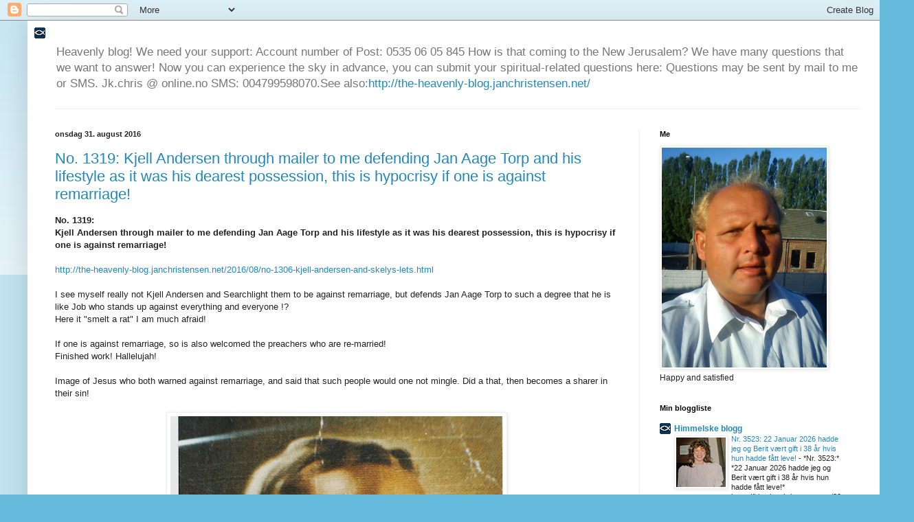

--- FILE ---
content_type: text/html; charset=UTF-8
request_url: http://the-heavenly-blog.janchristensen.net/2016/08/
body_size: 45257
content:
<!DOCTYPE html>
<html class='v2' dir='ltr' lang='no'>
<head>
<link href='https://www.blogger.com/static/v1/widgets/335934321-css_bundle_v2.css' rel='stylesheet' type='text/css'/>
<meta content='width=1100' name='viewport'/>
<meta content='text/html; charset=UTF-8' http-equiv='Content-Type'/>
<meta content='blogger' name='generator'/>
<link href='http://the-heavenly-blog.janchristensen.net/favicon.ico' rel='icon' type='image/x-icon'/>
<link href='http://the-heavenly-blog.janchristensen.net/2016/08/' rel='canonical'/>
<link rel="alternate" type="application/atom+xml" title="Heavenly blog! - Atom" href="http://the-heavenly-blog.janchristensen.net/feeds/posts/default" />
<link rel="alternate" type="application/rss+xml" title="Heavenly blog! - RSS" href="http://the-heavenly-blog.janchristensen.net/feeds/posts/default?alt=rss" />
<link rel="service.post" type="application/atom+xml" title="Heavenly blog! - Atom" href="https://www.blogger.com/feeds/7043790554374234626/posts/default" />
<!--Can't find substitution for tag [blog.ieCssRetrofitLinks]-->
<meta content='http://the-heavenly-blog.janchristensen.net/2016/08/' property='og:url'/>
<meta content='Heavenly blog!' property='og:title'/>
<meta content='Heavenly blog! We need your support: Account number of Post: 0535 06 05 845
How is that coming to the New Jerusalem? We have many questions that we want to answer! Now you can experience the sky in advance, you can submit your spiritual-related questions here: Questions may be sent by mail to me or SMS. Jk.chris @ online.no SMS: 004799598070.See also:&lt;a href=&quot;http://the-heavenly-blog.janchristensen.net/&quot;&gt;http://the-heavenly-blog.janchristensen.net/&lt;/a&gt;' property='og:description'/>
<title>Heavenly blog!: august 2016</title>
<style id='page-skin-1' type='text/css'><!--
/*
-----------------------------------------------
Blogger Template Style
Name:     Simple
Designer: Blogger
URL:      www.blogger.com
----------------------------------------------- */
/* Content
----------------------------------------------- */
body {
font: normal normal 12px Arial, Tahoma, Helvetica, FreeSans, sans-serif;
color: #222222;
background: #66bbdd none repeat scroll top left;
padding: 0 40px 40px 40px;
}
html body .region-inner {
min-width: 0;
max-width: 100%;
width: auto;
}
h2 {
font-size: 22px;
}
a:link {
text-decoration:none;
color: #2288bb;
}
a:visited {
text-decoration:none;
color: #888888;
}
a:hover {
text-decoration:underline;
color: #33aaff;
}
.body-fauxcolumn-outer .fauxcolumn-inner {
background: transparent url(https://resources.blogblog.com/blogblog/data/1kt/simple/body_gradient_tile_light.png) repeat scroll top left;
_background-image: none;
}
.body-fauxcolumn-outer .cap-top {
position: absolute;
z-index: 1;
height: 400px;
width: 100%;
}
.body-fauxcolumn-outer .cap-top .cap-left {
width: 100%;
background: transparent url(https://resources.blogblog.com/blogblog/data/1kt/simple/gradients_light.png) repeat-x scroll top left;
_background-image: none;
}
.content-outer {
-moz-box-shadow: 0 0 40px rgba(0, 0, 0, .15);
-webkit-box-shadow: 0 0 5px rgba(0, 0, 0, .15);
-goog-ms-box-shadow: 0 0 10px #333333;
box-shadow: 0 0 40px rgba(0, 0, 0, .15);
margin-bottom: 1px;
}
.content-inner {
padding: 10px 10px;
}
.content-inner {
background-color: #ffffff;
}
/* Header
----------------------------------------------- */
.header-outer {
background: transparent none repeat-x scroll 0 -400px;
_background-image: none;
}
.Header h1 {
font: normal normal 60px Arial, Tahoma, Helvetica, FreeSans, sans-serif;
color: #3399bb;
text-shadow: -1px -1px 1px rgba(0, 0, 0, .2);
}
.Header h1 a {
color: #3399bb;
}
.Header .description {
font-size: 140%;
color: #777777;
}
.header-inner .Header .titlewrapper {
padding: 22px 30px;
}
.header-inner .Header .descriptionwrapper {
padding: 0 30px;
}
/* Tabs
----------------------------------------------- */
.tabs-inner .section:first-child {
border-top: 1px solid #eeeeee;
}
.tabs-inner .section:first-child ul {
margin-top: -1px;
border-top: 1px solid #eeeeee;
border-left: 0 solid #eeeeee;
border-right: 0 solid #eeeeee;
}
.tabs-inner .widget ul {
background: #f5f5f5 url(https://resources.blogblog.com/blogblog/data/1kt/simple/gradients_light.png) repeat-x scroll 0 -800px;
_background-image: none;
border-bottom: 1px solid #eeeeee;
margin-top: 0;
margin-left: -30px;
margin-right: -30px;
}
.tabs-inner .widget li a {
display: inline-block;
padding: .6em 1em;
font: normal normal 14px Arial, Tahoma, Helvetica, FreeSans, sans-serif;
color: #999999;
border-left: 1px solid #ffffff;
border-right: 1px solid #eeeeee;
}
.tabs-inner .widget li:first-child a {
border-left: none;
}
.tabs-inner .widget li.selected a, .tabs-inner .widget li a:hover {
color: #000000;
background-color: #eeeeee;
text-decoration: none;
}
/* Columns
----------------------------------------------- */
.main-outer {
border-top: 0 solid #eeeeee;
}
.fauxcolumn-left-outer .fauxcolumn-inner {
border-right: 1px solid #eeeeee;
}
.fauxcolumn-right-outer .fauxcolumn-inner {
border-left: 1px solid #eeeeee;
}
/* Headings
----------------------------------------------- */
div.widget > h2,
div.widget h2.title {
margin: 0 0 1em 0;
font: normal bold 11px Arial, Tahoma, Helvetica, FreeSans, sans-serif;
color: #000000;
}
/* Widgets
----------------------------------------------- */
.widget .zippy {
color: #999999;
text-shadow: 2px 2px 1px rgba(0, 0, 0, .1);
}
.widget .popular-posts ul {
list-style: none;
}
/* Posts
----------------------------------------------- */
h2.date-header {
font: normal bold 11px Arial, Tahoma, Helvetica, FreeSans, sans-serif;
}
.date-header span {
background-color: transparent;
color: #222222;
padding: inherit;
letter-spacing: inherit;
margin: inherit;
}
.main-inner {
padding-top: 30px;
padding-bottom: 30px;
}
.main-inner .column-center-inner {
padding: 0 15px;
}
.main-inner .column-center-inner .section {
margin: 0 15px;
}
.post {
margin: 0 0 25px 0;
}
h3.post-title, .comments h4 {
font: normal normal 22px Arial, Tahoma, Helvetica, FreeSans, sans-serif;
margin: .75em 0 0;
}
.post-body {
font-size: 110%;
line-height: 1.4;
position: relative;
}
.post-body img, .post-body .tr-caption-container, .Profile img, .Image img,
.BlogList .item-thumbnail img {
padding: 2px;
background: #ffffff;
border: 1px solid #eeeeee;
-moz-box-shadow: 1px 1px 5px rgba(0, 0, 0, .1);
-webkit-box-shadow: 1px 1px 5px rgba(0, 0, 0, .1);
box-shadow: 1px 1px 5px rgba(0, 0, 0, .1);
}
.post-body img, .post-body .tr-caption-container {
padding: 5px;
}
.post-body .tr-caption-container {
color: #222222;
}
.post-body .tr-caption-container img {
padding: 0;
background: transparent;
border: none;
-moz-box-shadow: 0 0 0 rgba(0, 0, 0, .1);
-webkit-box-shadow: 0 0 0 rgba(0, 0, 0, .1);
box-shadow: 0 0 0 rgba(0, 0, 0, .1);
}
.post-header {
margin: 0 0 1.5em;
line-height: 1.6;
font-size: 90%;
}
.post-footer {
margin: 20px -2px 0;
padding: 5px 10px;
color: #666666;
background-color: #f9f9f9;
border-bottom: 1px solid #eeeeee;
line-height: 1.6;
font-size: 90%;
}
#comments .comment-author {
padding-top: 1.5em;
border-top: 1px solid #eeeeee;
background-position: 0 1.5em;
}
#comments .comment-author:first-child {
padding-top: 0;
border-top: none;
}
.avatar-image-container {
margin: .2em 0 0;
}
#comments .avatar-image-container img {
border: 1px solid #eeeeee;
}
/* Comments
----------------------------------------------- */
.comments .comments-content .icon.blog-author {
background-repeat: no-repeat;
background-image: url([data-uri]);
}
.comments .comments-content .loadmore a {
border-top: 1px solid #999999;
border-bottom: 1px solid #999999;
}
.comments .comment-thread.inline-thread {
background-color: #f9f9f9;
}
.comments .continue {
border-top: 2px solid #999999;
}
/* Accents
---------------------------------------------- */
.section-columns td.columns-cell {
border-left: 1px solid #eeeeee;
}
.blog-pager {
background: transparent none no-repeat scroll top center;
}
.blog-pager-older-link, .home-link,
.blog-pager-newer-link {
background-color: #ffffff;
padding: 5px;
}
.footer-outer {
border-top: 0 dashed #bbbbbb;
}
/* Mobile
----------------------------------------------- */
body.mobile  {
background-size: auto;
}
.mobile .body-fauxcolumn-outer {
background: transparent none repeat scroll top left;
}
.mobile .body-fauxcolumn-outer .cap-top {
background-size: 100% auto;
}
.mobile .content-outer {
-webkit-box-shadow: 0 0 3px rgba(0, 0, 0, .15);
box-shadow: 0 0 3px rgba(0, 0, 0, .15);
}
.mobile .tabs-inner .widget ul {
margin-left: 0;
margin-right: 0;
}
.mobile .post {
margin: 0;
}
.mobile .main-inner .column-center-inner .section {
margin: 0;
}
.mobile .date-header span {
padding: 0.1em 10px;
margin: 0 -10px;
}
.mobile h3.post-title {
margin: 0;
}
.mobile .blog-pager {
background: transparent none no-repeat scroll top center;
}
.mobile .footer-outer {
border-top: none;
}
.mobile .main-inner, .mobile .footer-inner {
background-color: #ffffff;
}
.mobile-index-contents {
color: #222222;
}
.mobile-link-button {
background-color: #2288bb;
}
.mobile-link-button a:link, .mobile-link-button a:visited {
color: #ffffff;
}
.mobile .tabs-inner .section:first-child {
border-top: none;
}
.mobile .tabs-inner .PageList .widget-content {
background-color: #eeeeee;
color: #000000;
border-top: 1px solid #eeeeee;
border-bottom: 1px solid #eeeeee;
}
.mobile .tabs-inner .PageList .widget-content .pagelist-arrow {
border-left: 1px solid #eeeeee;
}

--></style>
<style id='template-skin-1' type='text/css'><!--
body {
min-width: 1250px;
}
.content-outer, .content-fauxcolumn-outer, .region-inner {
min-width: 1250px;
max-width: 1250px;
_width: 1250px;
}
.main-inner .columns {
padding-left: 0;
padding-right: 350px;
}
.main-inner .fauxcolumn-center-outer {
left: 0;
right: 350px;
/* IE6 does not respect left and right together */
_width: expression(this.parentNode.offsetWidth -
parseInt("0") -
parseInt("350px") + 'px');
}
.main-inner .fauxcolumn-left-outer {
width: 0;
}
.main-inner .fauxcolumn-right-outer {
width: 350px;
}
.main-inner .column-left-outer {
width: 0;
right: 100%;
margin-left: -0;
}
.main-inner .column-right-outer {
width: 350px;
margin-right: -350px;
}
#layout {
min-width: 0;
}
#layout .content-outer {
min-width: 0;
width: 800px;
}
#layout .region-inner {
min-width: 0;
width: auto;
}
body#layout div.add_widget {
padding: 8px;
}
body#layout div.add_widget a {
margin-left: 32px;
}
--></style>
<link href='https://www.blogger.com/dyn-css/authorization.css?targetBlogID=7043790554374234626&amp;zx=09a02846-028a-4725-9441-28999bfb47fb' media='none' onload='if(media!=&#39;all&#39;)media=&#39;all&#39;' rel='stylesheet'/><noscript><link href='https://www.blogger.com/dyn-css/authorization.css?targetBlogID=7043790554374234626&amp;zx=09a02846-028a-4725-9441-28999bfb47fb' rel='stylesheet'/></noscript>
<meta name='google-adsense-platform-account' content='ca-host-pub-1556223355139109'/>
<meta name='google-adsense-platform-domain' content='blogspot.com'/>

</head>
<body class='loading variant-pale'>
<div class='navbar section' id='navbar' name='Navbar'><div class='widget Navbar' data-version='1' id='Navbar1'><script type="text/javascript">
    function setAttributeOnload(object, attribute, val) {
      if(window.addEventListener) {
        window.addEventListener('load',
          function(){ object[attribute] = val; }, false);
      } else {
        window.attachEvent('onload', function(){ object[attribute] = val; });
      }
    }
  </script>
<div id="navbar-iframe-container"></div>
<script type="text/javascript" src="https://apis.google.com/js/platform.js"></script>
<script type="text/javascript">
      gapi.load("gapi.iframes:gapi.iframes.style.bubble", function() {
        if (gapi.iframes && gapi.iframes.getContext) {
          gapi.iframes.getContext().openChild({
              url: 'https://www.blogger.com/navbar/7043790554374234626?origin\x3dhttp://the-heavenly-blog.janchristensen.net',
              where: document.getElementById("navbar-iframe-container"),
              id: "navbar-iframe"
          });
        }
      });
    </script><script type="text/javascript">
(function() {
var script = document.createElement('script');
script.type = 'text/javascript';
script.src = '//pagead2.googlesyndication.com/pagead/js/google_top_exp.js';
var head = document.getElementsByTagName('head')[0];
if (head) {
head.appendChild(script);
}})();
</script>
</div></div>
<div class='body-fauxcolumns'>
<div class='fauxcolumn-outer body-fauxcolumn-outer'>
<div class='cap-top'>
<div class='cap-left'></div>
<div class='cap-right'></div>
</div>
<div class='fauxborder-left'>
<div class='fauxborder-right'></div>
<div class='fauxcolumn-inner'>
</div>
</div>
<div class='cap-bottom'>
<div class='cap-left'></div>
<div class='cap-right'></div>
</div>
</div>
</div>
<div class='content'>
<div class='content-fauxcolumns'>
<div class='fauxcolumn-outer content-fauxcolumn-outer'>
<div class='cap-top'>
<div class='cap-left'></div>
<div class='cap-right'></div>
</div>
<div class='fauxborder-left'>
<div class='fauxborder-right'></div>
<div class='fauxcolumn-inner'>
</div>
</div>
<div class='cap-bottom'>
<div class='cap-left'></div>
<div class='cap-right'></div>
</div>
</div>
</div>
<div class='content-outer'>
<div class='content-cap-top cap-top'>
<div class='cap-left'></div>
<div class='cap-right'></div>
</div>
<div class='fauxborder-left content-fauxborder-left'>
<div class='fauxborder-right content-fauxborder-right'></div>
<div class='content-inner'>
<header>
<div class='header-outer'>
<div class='header-cap-top cap-top'>
<div class='cap-left'></div>
<div class='cap-right'></div>
</div>
<div class='fauxborder-left header-fauxborder-left'>
<div class='fauxborder-right header-fauxborder-right'></div>
<div class='region-inner header-inner'>
<div class='header section' id='header' name='Overskrift'><div class='widget Header' data-version='1' id='Header1'>
<div id='header-inner'>
<a href='http://the-heavenly-blog.janchristensen.net/' style='display: block'>
<img alt='Heavenly blog!' height='16px; ' id='Header1_headerimg' src='https://blogger.googleusercontent.com/img/b/R29vZ2xl/AVvXsEi_7vHh1Jg-IjwA2bnSMgxFj7Oru8xkU62ocWthpAwa5NmbLqms3qshSbPwz2OHN3lt6O1wh0g6uINoSLj6qPRMOuaTRqk42IXsmdHVadD2PfOeTd8tUVsLEDVVH2qxDJzzEzP6NapwPRfS/s1600/fisk2.ico' style='display: block' width='16px; '/>
</a>
<div class='descriptionwrapper'>
<p class='description'><span>Heavenly blog! We need your support: Account number of Post: 0535 06 05 845
How is that coming to the New Jerusalem? We have many questions that we want to answer! Now you can experience the sky in advance, you can submit your spiritual-related questions here: Questions may be sent by mail to me or SMS. Jk.chris @ online.no SMS: 004799598070.See also:<a href="http://the-heavenly-blog.janchristensen.net/">http://the-heavenly-blog.janchristensen.net/</a></span></p>
</div>
</div>
</div></div>
</div>
</div>
<div class='header-cap-bottom cap-bottom'>
<div class='cap-left'></div>
<div class='cap-right'></div>
</div>
</div>
</header>
<div class='tabs-outer'>
<div class='tabs-cap-top cap-top'>
<div class='cap-left'></div>
<div class='cap-right'></div>
</div>
<div class='fauxborder-left tabs-fauxborder-left'>
<div class='fauxborder-right tabs-fauxborder-right'></div>
<div class='region-inner tabs-inner'>
<div class='tabs no-items section' id='crosscol' name='Krysskolonne'></div>
<div class='tabs no-items section' id='crosscol-overflow' name='Cross-Column 2'></div>
</div>
</div>
<div class='tabs-cap-bottom cap-bottom'>
<div class='cap-left'></div>
<div class='cap-right'></div>
</div>
</div>
<div class='main-outer'>
<div class='main-cap-top cap-top'>
<div class='cap-left'></div>
<div class='cap-right'></div>
</div>
<div class='fauxborder-left main-fauxborder-left'>
<div class='fauxborder-right main-fauxborder-right'></div>
<div class='region-inner main-inner'>
<div class='columns fauxcolumns'>
<div class='fauxcolumn-outer fauxcolumn-center-outer'>
<div class='cap-top'>
<div class='cap-left'></div>
<div class='cap-right'></div>
</div>
<div class='fauxborder-left'>
<div class='fauxborder-right'></div>
<div class='fauxcolumn-inner'>
</div>
</div>
<div class='cap-bottom'>
<div class='cap-left'></div>
<div class='cap-right'></div>
</div>
</div>
<div class='fauxcolumn-outer fauxcolumn-left-outer'>
<div class='cap-top'>
<div class='cap-left'></div>
<div class='cap-right'></div>
</div>
<div class='fauxborder-left'>
<div class='fauxborder-right'></div>
<div class='fauxcolumn-inner'>
</div>
</div>
<div class='cap-bottom'>
<div class='cap-left'></div>
<div class='cap-right'></div>
</div>
</div>
<div class='fauxcolumn-outer fauxcolumn-right-outer'>
<div class='cap-top'>
<div class='cap-left'></div>
<div class='cap-right'></div>
</div>
<div class='fauxborder-left'>
<div class='fauxborder-right'></div>
<div class='fauxcolumn-inner'>
</div>
</div>
<div class='cap-bottom'>
<div class='cap-left'></div>
<div class='cap-right'></div>
</div>
</div>
<!-- corrects IE6 width calculation -->
<div class='columns-inner'>
<div class='column-center-outer'>
<div class='column-center-inner'>
<div class='main section' id='main' name='Hoveddel'><div class='widget Blog' data-version='1' id='Blog1'>
<div class='blog-posts hfeed'>

          <div class="date-outer">
        
<h2 class='date-header'><span>onsdag 31. august 2016</span></h2>

          <div class="date-posts">
        
<div class='post-outer'>
<div class='post hentry uncustomized-post-template' itemprop='blogPost' itemscope='itemscope' itemtype='http://schema.org/BlogPosting'>
<meta content='https://blogger.googleusercontent.com/img/b/R29vZ2xl/AVvXsEhNWTwM09WzCWfnXknDtZPiYO1_zFTZDeoQ1XdV_ZqXb2cvPG9iKhhV3mVYdcYgFM3DE05gNZgVt2S6zWGZHrmlnqRquU7PG17FKuJMu3V-f7jd86AXk_fmLxM7dOM1tLLCx5lqCJTbP1g-/s640/jesus4.jpg' itemprop='image_url'/>
<meta content='7043790554374234626' itemprop='blogId'/>
<meta content='6653041698485441176' itemprop='postId'/>
<a name='6653041698485441176'></a>
<h3 class='post-title entry-title' itemprop='name'>
<a href='http://the-heavenly-blog.janchristensen.net/2016/08/no-1319-kjell-andersen-through-mailer.html'>No. 1319: Kjell Andersen through mailer to me defending Jan Aage Torp and his lifestyle as it was his dearest possession, this is hypocrisy if one is against remarriage!</a>
</h3>
<div class='post-header'>
<div class='post-header-line-1'></div>
</div>
<div class='post-body entry-content' id='post-body-6653041698485441176' itemprop='description articleBody'>
<b>No. 1319:</b><br />
<b>Kjell Andersen through mailer to me defending Jan Aage Torp and his lifestyle as it was his dearest possession, this is hypocrisy if one is against remarriage!</b><br />
<strong></strong><br />
<a href="http://the-heavenly-blog.janchristensen.net/2016/08/no-1306-kjell-andersen-and-skelys-lets.html">http://the-heavenly-blog.janchristensen.net/2016/08/no-1306-kjell-andersen-and-skelys-lets.html</a><br />
<br />
I see myself really not Kjell Andersen and Searchlight them to be against remarriage, but defends Jan Aage Torp to such a degree that he is like Job who stands up against everything and everyone !?<br />
Here it "smelt a rat" I am much afraid!<br />
<br />
If one is against remarriage, so is also welcomed the preachers who are re-married!<br />
Finished work! Hallelujah!<br />
<br />
Image of Jesus who both warned against remarriage, and said that such people would one not mingle. Did a that, then becomes a sharer in their sin!<br />
<br />
<div class="separator" style="clear: both; text-align: center;">
<a href="https://blogger.googleusercontent.com/img/b/R29vZ2xl/AVvXsEhNWTwM09WzCWfnXknDtZPiYO1_zFTZDeoQ1XdV_ZqXb2cvPG9iKhhV3mVYdcYgFM3DE05gNZgVt2S6zWGZHrmlnqRquU7PG17FKuJMu3V-f7jd86AXk_fmLxM7dOM1tLLCx5lqCJTbP1g-/s1600/jesus4.jpg" imageanchor="1" style="margin-left: 1em; margin-right: 1em;"><img border="0" height="640" src="https://blogger.googleusercontent.com/img/b/R29vZ2xl/AVvXsEhNWTwM09WzCWfnXknDtZPiYO1_zFTZDeoQ1XdV_ZqXb2cvPG9iKhhV3mVYdcYgFM3DE05gNZgVt2S6zWGZHrmlnqRquU7PG17FKuJMu3V-f7jd86AXk_fmLxM7dOM1tLLCx5lqCJTbP1g-/s640/jesus4.jpg" width="484" /></a></div>
<br />
Here comes some mail exchange between me and Kjell Andersen, where Andersen is "contrary" remarriage. But while defending people like Jan Aage Torp, who is re-married, underpåskudd that they have so much "good". But it does not hold, breaks a one of God's commandments. Has a groundbreaking all, living thus in sin!<br />
<br />
James 2 10 For whosoever shall keep the whole law, and yet offend in one point, he is guilty of all.<br />
<br />
Hanvold, Torp and everyone else who is re-married as Christians, is any wicked way and shall not inherit the kingdom of God, scripture says. No adulterers shall inherit the kingdom of God, then they must either be reconciled with his first wife, or live single!<br />
<br />
But start from the bottom and read up, then you get the context:<br />
<br />
He-he!<br />
<br />
We in Norway are drittbortskjemte and Jan Aage Torp is even the biggest and worst whine cup!<br />
<br />
I have written against him in his own blog, this he goes with a fictional Review Polti to be heard.<br />
<br />
No Kjell, here there is much to say, but Jan Aage Torp get again just what he has done.<br />
<br />
Torp is so utterly a beaten man, that he tier or speak does not mean anything, he has lost!<br />
<br />
He must repent, something I do not think he is capable of?<br />
<br />
Had I been in Jan Aage Torp, I had separated me from his wife who is not his wife.<br />
<br />
We must begin aright, make up our sin. Ask those we have hurt and wronged for forgiveness!<br />
<br />
Your advice here is bad, Andreas Torp is a poor traumatized young man. You kicking really receive a "child" lying down!<br />
<br />
He must make up his sin with God. But right now he is so injured that he is unable to see anything but a monster coming toward him, which is actually his own parents, especially the father.<br />
<br />
In other words, there are two people who are guilty of this unhappy boy's traumatic life, it's his parents, Ann-Christin and Jan Aage Torp, nobody else.<br />
<br />
But just keep kicking other, because they are as bad as Torp who gladly set up just about anywhere he can arrive. Case does not matter, only he is promoting in the media!<br />
<div>
<br /></div>
Fine stories, Torp live opposite, at least, that's for sure!<br />
<br />
Regards<br />
Jan K<br />
<br />
From: spotlight [mailto: sokelys@gmail.com]<br />
Posted: 28 August 2016 7:32 p.m.<br />
To: Jan Kåre Christensen<br />
Subject: Re: torpedo complaints<br />
<br />
We conclude that you are actually for remarriage with your doctrine, and we believe that you traps unjust indictment of Torp in relation to for example a woman who marries a divorced.<br />
We can not see that the Bible supports the idea to distinguish between before and after salvation, as you do.<br />
I'm posting something from another debate on the issue, with another person. There is no name<br />
<br />
Let me put it this way: A pastor is equated with a regular.<br />
God's word does not distinguish between a priest or horse.<br />
It is not a law for people with BMW in traffic, the same law applies to everyone.<br />
Jesus fulfilled the law, he lifted it ..<br />
There are certainly many who are married and divorced as Christians, but I heard a story<br />
from a congregation of just that,<br />
<br />
It was a "brother" and his wife in the church who were married, both were active and<br />
Christians. so it ended in divorce, and the first remarried was<br />
"Brotherly" Hansen.<br />
There was little debate about it and the church opened the door for remarriage that<br />
had been divorced and remarried before they came to faith. They were more skeptical<br />
if Christians sought remarriage.<br />
You know then what Brother Hansen said? Yes, he was not properly saved while he<br />
was his first wife ,, it was only when he met his new that it was<br />
redemption in the Spirit and he was truly saved.<br />
The church bet shown on -then he was a good donor.<br />
<br />
Wonder if these had bitten on if there was a new divorce and a new<br />
salvation?<br />
<br />
Another I heard about who had the answer, was a brother who apparently<br />
lived away Sarpsborg 80's.<br />
He had is word from the Lord that God would show him the way through to give him<br />
goosebumps if it was yes to what he asked for.<br />
He then asked: Shall I go from your wife? Got so goosebumps after the prayer. Then he went<br />
from his wife.<br />
Should I marry ho new that just is so pretty God? He got goose bumps and<br />
remarried. '<br />
<br />
From: Jan Kåre Christensen<br />
Late: Sunday, August 28, 2016 4:55 PM<br />
Two: 'spotlight'<br />
Subject: Re: torpedo complaints<br />
<br />
About it, we've had a long discussion about it, do not know if it has any intention of repeating myself?<br />
I believe that non believers set a completely different than believers, then one that Gentile live and walk in darkness.<br />
But as a believer, live and walk one in the light, that is the children of light!<br />
<br />
In my eyes, so live in January Aage Torp far worse than a heathen when he has failed to conformed their own skin and their own lives!<br />
<br />
But I think both you and Torp, and everyone else should then ignore me if I did not have no substance in it I come with?<br />
<br />
If Torp have a good conscience, why bother about a vile blogger who sympathize with ABB?<br />
<br />
Regards<br />
Jan K<br />
<br />
From: spotlight [mailto: sokelys@gmail.com]<br />
Posted: 28 August 2016 4:12 p.m.<br />
To: Jan Kåre Christensen<br />
Subject: Re: torpedo complaints<br />
<br />
I have a consistent view of remarriage, while your I mean there are major gaps and deficiencies in.<br />
I do not think you judge fair to Torp vs other<br />
<br />
Regards Kjell<br />
<br />
From: Jan Kåre Christensen<br />
Late: Sunday, August 28, 2016 4:01 PM<br />
Two: 'spotlight'<br />
Subject: Re: torpedo complaints<br />
<br />
Yes, yes!<br />
<br />
Torp is now very, very annoyed!<br />
<br />
Why not go ahead with the Lord and ignore what I write and speak if he lives right?<br />
<br />
The false Smyrna blog, much of what is written in Searchlights and other places it goes directly against me and on my person.<br />
<br />
I try to ignore most of it, and be concerned with the Lord and what he wants for my life and ministry is to anbegale!<br />
<br />
Regards<br />
Jan K<br />
<br />
From: spotlight [mailto: sokelys@gmail.com]<br />
Posted: 28 August 2016 3:29 p.m.<br />
To: Jan Kåre Christensen<br />
Subject: Re: torpedo complaints<br />
<br />
He is the kind not treated as Jan Kare?<br />
I have the full support of brothers in a number of parishes about the article I wrote about remarriage.<br />
I stand for every word I wrote.<br />
Regards Kjell<br />
<br />
<br />
From: Jan Kåre Christensen<br />
Late: Sunday, August 28, 2016 2:54 PM<br />
Two: 'Søkelts'<br />
Subject: torpedo complaints<br />
<br />
January Aage Torp complaints, harp and blame that he is being mistreated at the Heavenly blog, huh-huh!<br />
<br />
https://torpblog.wordpress.com/2016/08/28/grensedragning-om-varsling/<br />
<br />
Regards<br />
Jan K<br />
Torp's duplicity, it is what creates all the problems with and around him!<br />
<br />
That you did not see it, testify against you!<br />
<br />
Good night!<br />
<br />
Regards<br />
Jan K<br />
<br />
From Searchlight [mailto: sokelys@gmail.com]<br />
Posted: 21 August 2016 10:28 p.m.<br />
To: Jan Kåre Christensen<br />
Subject: Re: Re: Re: Rome next?<br />
<br />
Your opinion<br />
Something with a torpedo itself I, little interessamt debate<br />
<br />
From: Jan Kåre Christensen<br />
Late: Sunday, August 21, 2016 10:19 PM<br />
Two: 'Searchlight'<br />
Subject: Re: Re: Rome next?<br />
<br />
Hehe!<br />
<br />
Torp is extreme, unscriptural and has a morality that is substandard.<br />
<br />
Here from Debate, very well written:<br />
<br />
This is impossible to understand anything of. That countless women blots on the internet then has nothing to do with my views on women to do? This is the reality that even children with little proficiency in the Internet's search engines know. Why should a debate thread be closed because I point out how many women use the internet? On this thread says I that this is among the many phenomena that make people have a right to establish parallel societies. That society is full of unworthy named as society at large, if anything can be called that, is indifferent to allow it only makes sense if not most people should have the opportunity to distance themselves from social perversions, whether it's about infidelity, blotting, denying fathers visitation rights / custody of their children etc. I remember when well what political debate it was around this last. Integration is not anything to anyone. Many people have an awareness of family, relationships, work ethic, matrialisme and other beliefs qualities that state / municipality can not and will undertake to manage. Then it honorable duty to be aware of what promotes good living qualities and what does not. Simpel entertainment, blotting and promiskuiøs lifestyle is defintiv not such qualities. Anderstorps father probably had such motives as a Christian but has barely can be seen from the outside failed to inform themselves ethically in other arenas. It is similar to an unhealthy need for control and an approach to the spiritual / soul which I can not find coverage in the Bible. From what I have experienced from A.Torps father from the pulpit and other media coverage, it is not difficult to give A.Torp compassion and support. Meanwhile, it can look like that A.Torp not completely understand how society is outside its own context.<br />
(End of quote).<br />
<br />
<br />
Torp has a gap between life and learning that makes him a hypocrite!<br />
<br />
<br />
Regards<br />
Jan K<br />
<br />
From Searchlight [mailto: sokelys@gmail.com]<br />
Posted: 21 August 2016 10:07 p.m.<br />
To: Jan Kåre Christensen<br />
Subject: Re: Re: Rome next?<br />
<br />
Torp stands for the truth here, in spite of all that befalls him, he stands firm. He has much in common with Job in the Bible!<br />
<br />
From: Jan Kåre Christensen<br />
Late: Sunday, August 21, 2016 8:09 PM<br />
Two: 'spotlight'<br />
Subject: Re: Rome next?<br />
<br />
Hehe!<br />
<br />
Reformation in asses trying what he is doing, piss it you come by here!<br />
<br />
Torp is a Gehenna children, on their way against destruction!<br />
<br />
Regards<br />
Jan K<br />
<br />
From: spotlight [mailto: sokelys@gmail.com]<br />
Posted: 21 August 2016 7:58 p.m.<br />
To: Jan Kåre Christensen<br />
Subject: Re: Rome next?<br />
<br />
Torp service is pointed out the need for a new reformation of Christendom.<br />
Torp is an important servant in this, which is why he meets much opposition from the world's children.<br />
mvh Kjell<br />
<br />
Jeremy and Hanvold are together for a reason, that Jeremy points out the world's sin and hatred against Israel, it is important and good!<br />
<br />
My calling and prophetic ministry is much more extensive than Jeremy Hoffs message, I also point out church vision, fornication and heresy!<br />
<br />
We live in Laodicea time, which church do something about themselves. But the reality and the spiritual condition is the opposite.<br />
<br />
Read yourself in Revelation!<br />
<br />
Regards<br />
Jan K<br />
<br />
From Searchlight [mailto: sokelys@gmail.com]<br />
Posted: 21 August 2016 5:41 p.m.<br />
To: Jan Kåre Christensen<br />
Subject: Re: Re: Rome next?<br />
<br />
The wicked rage against Torp and the verdict is in God's hands.<br />
It's great that Jeremy and Hanvold stand together<br />
<br />
From: Jan Kåre Christensen<br />
Late: Sunday, August 21, 2016 5:08 PM<br />
Two: 'spotlight'<br />
Subject: Re: Rome next?<br />
<br />
I see this as a begynndedom opposite January Aage Torp.<br />
<br />
January came with a fictitious review to me, since it has gone down a road with him down!<br />
<br />
First lost in-laws house on fire, so the children and other gåttt against him etc.<br />
<br />
January Aage Torp has not offend in any longer!<br />
<br />
Regards<br />
January<br />
<br />
From: spotlight [mailto: sokelys@gmail.com]<br />
Posted: 21 August 2016 4:41 p.m.<br />
To: Jan Kåre Christensen<br />
Subject: Re: Rome next?<br />
<br />
I have not followed very involved in the debate, as only the regulars of the I stand for miles in from arising.<br />
<br />
<br />
From: Jan Kåre Christensen<br />
Late: Sunday, August 21, 2016 4:15 PM<br />
Two: 'spotlight'<br />
Subject: Re: Rome next?<br />
<br />
Hehe, it's not me who wrote this, just had to test you if you came with.<br />
<br />
It is extracted from the values &#8203;&#8203;debate, written by Brateli.<br />
<br />
See for yourself.<br />
<br />
Regards<br />
Jan K<br />
<br />
From: spotlight [mailto: sokelys@gmail.com]<br />
Posted: 21 August 2016 4:05 p.m.<br />
To: Jan Kåre Christensen<br />
Subject: Re: Rome next?<br />
<br />
Christensen, this writing here is totally ridiculous.<br />
Torp's congregation is no sect and it is not sectarian activities.<br />
This below is not worthy of comment so far is it from virkeligheten-<br />
<br />
From: Jan Kåre Christensen<br />
Late: Sunday, August 21, 2016 2:36 PM<br />
Two: 'spotlight'<br />
Subject: Re: Rome next?<br />
<br />
My point is that they are small fine to have a superficial approach the whole issue. Torp's children and others are a victim mildly sectarian activities, there is no doubt. That these should be cared for and assistance to rehabilitation, there is no doubt. There are a lot of other stuff there is doubt and it is time this one should clarify. I've been through this myself, albeit in a different way. I expect that I might want to get reactions of this in old age but it is not certain. It's hopefully a little longer. But there is one thing that here surely Anders Torp will not receive the help I can give him, although I have pity on him and his siblings. He will reject what I have to say exactly how many have rejected what I have pointed out as the cause of what I experienced myself.<br />
<br />
I think it's fruitful to cultivate victim role. Journalists grower victim role. Portray yourself as a victim, you are guaranteed media coverage. Doing the stupidity to explain a journalist something about the underlying problestillinger, you're uninteresting. Thus I followed the media coverage of Smith's friends for 25 years and it is not little gibberish that is served by journalists. Journalists are not interested in people who reflect, some qualified opinions and do not propounding other than own agenda. Then they obviously insecure, feel inferior and shadows path. There have been a few exceptions.<br />
<br />
Then it should be clear that one should discuss the contents of the parallel society, whether we are talking about university philosophy studies, feminist groups, political parties as Red or nynasister, Muslims, party environments in towns or Christian churches.<br />
<br />
I will give a new example from reality, but it does not bother you well you nothing about?<br />
<br />
Last night I watched a few episodes of Little House on the Prairie. It is a series that was recorded for kanskje30-40 years ago and is about a small nybyggersamfunn on the American prairie for 130-140 years ago. The series is very family friendly and the Christian worldview emerges in some of the series. Initially reads a text about which so: The publisher will not vouch for the positions shown in the series. Eventually I wondered what stances this was, this was just an ordinary family friendly film without profanity, sex, infidelity, violence, intrigue and other mischief that rolls over our screens year round. I found nothing that was offensive and I understand it nor who it could be offensive for unless one believes a child who asks evening prayer is offensive. When the film was over, I began to wonder if I would ever have otherwise seen a movie where the publisher takes such would keep the contents. I could not think of anything, either on TV or cinema. Then it hit me what social perversions is what we surround ourselves with? A family-friendly film will be equipped with a label on the containers, but no one does it with the destructive films where violence, infidelity, intrigue, envy, murder, robbery and theft is a crucial part of the entertainment element. The situation is as much a social perversion that when people are doing blotting out on the internet.<br />
<br />
Another example necessitating parallel society. Approximately the same day that a thread is forced closed because I point out that many women blotting online indicates something about how men look and women experience and consequently is part of sexual morality, then VG lookup where police notes that sex has become the currency and that there Norwegian educational institutions goes sex orgy organized by students.<br />
<br />
Where I have the opportunity so I say to immigrants: Do not think about integrating you into the Norwegian society. Be sure to take care of their own familiverdier, own societies and communities. When you send your daughters to Norwegian educational institutions, so you do not know what their daughters Thunders are exposed to or sons you enticed.<br />
<br />
Parallel Community is a necessity. It can and must be part of society. It's human right for parents to educate their children to good manners, a safe environment and keep them from secular forces that would pull them out of political idiocy, drug use, unsafe family relations and hedonism. The state manages the åpenabrt not and nor is the state's task.<br />
<br />
From: spotlight [mailto: sokelys@gmail.com]<br />
Posted: 21 August 2016 1:40 p.m.<br />
To: Jan Kåre Christensen<br />
Subject: Re: Rome next?<br />
<br />
You had rat up with a Catholic !!<br />
<br />
From: Jan Kåre Christensen<br />
Late: Sunday, August 21, 2016 24:22 AM<br />
Two: 'spotlight'<br />
Subject: Re: Rome next?<br />
<br />
I agree with Sternhoff here, do not you think that I stand on Andreas Torp's side?<br />
For me he is a product of the couple Ann-Christin and Jan Aage Torp where both were crazy and tyraniske, only difference is that Ann-Christin has acknowledged much, Torp blames this all but themselves.<br />
<br />
http://www.verdidebatt.no/debatt/cat12/subcat13/thread11655370/?next=20<br />
<br />
Jan K<br />
<br />
From: spotlight [mailto: sokelys@gmail.com]<br />
Posted: 20 August 2016 8:07 p.m.<br />
To: Jan Kåre Christensen<br />
Subject: Re: Rome next?<br />
<br />
There are those of course.<br />
But in this article shoot Anders against far more than his father and Oslokirken.<br />
<br />
From: Jan Kåre Christensen<br />
Late: Saturday, August 20, 2016 7:12 PM<br />
Two: 'spotlight'<br />
Subject: Re: Rome next?<br />
<br />
Andrea Torp is nevertheless understands forward by their own pastor parents, Ann-Christin and Jan Aage Torp, or?<br />
<br />
I agree with Sternhoff here, do not you think that I stand on Andreas Torp's side?<br />
For me he is a product of the couple Ann-Christin and Jan Aage Torp where both were crazy and tyraniske, only difference is that Ann-Christin has acknowledged much, Torp blames this all but themselves.<br />
<br />
http://www.verdidebatt.no/debatt/cat12/subcat13/thread11655370/?next=20<br />
<br />
Jan K<br />
<br />
From: spotlight [mailto: sokelys@gmail.com]<br />
Posted: 20 August 2016 8:07 p.m.<br />
To: Jan Kåre Christensen<br />
Subject: Re: Rome next?<br />
<br />
There are those of course.<br />
But in this article shoot Anders against far more than his father and Oslokirken.<br />
<br />
From: Jan Kåre Christensen<br />
Late: Saturday, August 20, 2016 7:12 PM<br />
Two: 'spotlight'<br />
Subject: Re: Rome next?<br />
<br />
Andrea Torp is nevertheless understands forward by their own pastor parents, Ann-Christin and Jan Aage Torp, or?<br />
<br />
From: spotlight [mailto: sokelys@gmail.com]<br />
Posted: 20 August 2016 7:03 p.m.<br />
To: Jan Kåre Christensen<br />
Subject: Re: Rome next?<br />
<br />
From: Jan Kåre Christensen<br />
Late: Saturday, August 20, 2016 6:49 PM<br />
Two: 'spotlight'<br />
Subject: Re: Rome next?<br />
<br />
But he is a product of ........................... Self imagination and a naive congregation who are not so careful with what they invite and cooperate.<br />
&nbsp;There will be no from!<br />
<br />
From: spotlight [mailto: sokelys@gmail.com]<br />
Posted: 20 August 2016 6:42 p.m.<br />
To: Jan Kåre Christensen<br />
Subject: Re: Rome next?<br />
<br />
I am considering to comment on that post to Anders<br />
I prefer not your mails from yesterday into it.<br />
Neither bothered I comment on it nonsense to Torodd<br />
<br />
From: Jan Kåre Christensen<br />
Late: Saturday, August 20, 2016 4:17 PM<br />
Two: 'spotlight'<br />
Subject: Re: Rome next?<br />
<br />
He writes only what he has experienced, that there affects all other Christians only shows that all Krit Norway are astray!<br />
But I miss you elaborate and referring more to what you think, or I must very often assume that this mean you!<br />
<br />
Regards<br />
Jan K<br />
<br />
From: spotlight [mailto: sokelys@gmail.com]<br />
Posted: 20 August 2016 12:07<br />
To: Jan Kåre Christensen<br />
Subject: Re: Rome next?<br />
<br />
I think Anders here writes to his father in a way that affects all Christians, as you should see.<br />
<br />
From: Jan Kåre Christensen<br />
Late: Saturday, August 20, 2016 8:33 AM<br />
Two: 'spotlight'<br />
Subject: Re: Rome next?<br />
<br />
You do not justify this at all.<br />
I have since never criticized Torp to bring the kids to church, but I criticize Torp is most how he coped with cohabitation.<br />
Find themselves a lady / girl the same age as their own children.<br />
It is obvious that lying spirit has played you a trick, or did you have something up in the glass? You are totally out running with your ratings!<br />
<br />
Regards<br />
Jan K<br />
<br />
From: spotlight [mailto: sokelys@gmail.com]<br />
Posted: 19 August 2016 11:24 p.m.<br />
To: Jan Kåre Christensen<br />
Subject: Re: Rome next?<br />
<br />
It is enough to Jan Kåre Christensen who is so blinded not you see that this is an attack on all Christian parents in Norway.<br />
It is also an attack on a number of Bible verses and sayings of Jesus actually says in the Bible.<br />
I would say that here are gripped by the spirit of Antichrist -like Anders.<br />
Jan-Aage has done the same as millions upon millions of Christians throughout history have done by giving their children the word of God and take part in meetings and preaching.<br />
That someone falls from the Christian faith is quite normal. Anders Torp was like Levi Fragell not the right soil and then in.<br />
The similarity with Jesus' words are striking: You read the Bible Jan Kåre but do not understand what you read, and you do not realize that using Antichrist argument for taking Jan-Aage Torp.<br />
Amazing.<br />
<br />
From: Jan Kåre Christensen<br />
Late: Friday, August 19, 2016 11:14 PM<br />
Two: 'spotlight'<br />
Subject: Re: Rome next?<br />
<br />
Yes, it's obvious you are blind.<br />
Torp spread fear, under duress their children.<br />
<br />
Rewarded those when they obeyed him, he was, is and will remain to be a psychopath and a mockery apostle,<br />
At the tip of it all, so he marries again with a lady / girl the same age as his own children.<br />
No wonder they hate God, and him!<br />
Can not you see this is both blind and deceived!<br />
<br />
Regards<br />
Jan K<br />
<br />
From: spotlight [mailto: sokelys@gmail.com]<br />
Posted: 19 August 2016 10:44 p.m.<br />
To: Jan Kåre Christensen<br />
Subject: Re: Rome next?<br />
<br />
I can not see that Jan-Aage Torp has treated their children differently than what is common among Christians in Norway.<br />
Not out of the A T describes<br />
<br />
If you do not see it, you are blind<br />
<br />
From: Jan Kåre Christensen<br />
Late: Friday, August 19, 2016 10:15 pm<br />
Two: 'spotlight'<br />
Subject: Re: Rome next?<br />
<br />
Yes, but he says that his father was a psychopath and he let grow up in misery!<br />
But okay, you see it not as you see it not!<br />
<br />
Regards<br />
Jan K<br />
<br />
From: spotlight [mailto: sokelys@gmail.com]<br />
Posted: 19 August 2016 10:05 p.m.<br />
To: Jan Kåre Christensen<br />
Subject: Re: Rome next?<br />
<br />
Anders is then against his father, not the big news.<br />
<br />
<strong>Related links:</strong><br />
<strong><a href="http://the-heavenly-blog.janchristensen.net/2016/08/no-1318-collusion-between-finn-jarle.html">http://the-heavenly-blog.janchristensen.net/2016/08/no-1318-collusion-between-finn-jarle.html</a></strong><br />
<a href="http://the-heavenly-blog.janchristensen.net/2016/08/no-1317-jan-aage-torp-is-emerging-as.html">http://the-heavenly-blog.janchristensen.net/2016/08/no-1317-jan-aage-torp-is-emerging-as.html</a><br />
<a href="http://the-heavenly-blog.janchristensen.net/2016/08/no-1316-jan-aage-torp-require-payment.html">http://the-heavenly-blog.janchristensen.net/2016/08/no-1316-jan-aage-torp-require-payment.html</a><br />
<a href="http://the-heavenly-blog.janchristensen.net/2016/08/no-1315-anders-torp-has-taken-thurs-1st.html">http://the-heavenly-blog.janchristensen.net/2016/08/no-1315-anders-torp-has-taken-thurs-1st.html</a><br />
<a href="http://the-heavenly-blog.janchristensen.net/2016/08/no-1314-if-borgating-come-to-error-in.html">http://the-heavenly-blog.janchristensen.net/2016/08/no-1314-if-borgating-come-to-error-in.html</a><br />
<a href="http://the-heavenly-blog.janchristensen.net/2016/05/no-1207-it-is-my-death-is-jan-aage.html">http://the-heavenly-blog.janchristensen.net/2016/05/no-1207-it-is-my-death-is-jan-aage.html</a><br />
<a href="http://the-heavenly-blog.janchristensen.net/2016/05/no-1207-it-is-my-death-is-jan-aage.html">http://the-heavenly-blog.janchristensen.net/2016/05/no-1207-it-is-my-death-is-jan-aage.html</a><br />
<a href="http://the-heavenly-blog.janchristensen.net/2015/08/no-1013-false-apostle-and-fool-tag-jan.html">http://the-heavenly-blog.janchristensen.net/2015/08/no-1013-false-apostle-and-fool-tag-jan.html</a><br />
<a href="http://the-heavenly-blog.janchristensen.net/2015/06/no-979-jan-aage-torps-new-law-lost.html"><span style="color: #dd7700; font-family: &quot;calibri&quot;; font-size: large;">http://the-heavenly-blog.janchristensen.net/2015/06/no-979-jan-aage-torps-new-law-lost.html</span></a><br />
<span style="font-size: 14pt; line-height: 21.46px;"><span style="font-family: &quot;calibri&quot;;"><span style="color: #dd7700;"><a href="http://the-heavenly-blog.janchristensen.net/2015/06/no-977-arvid-bentsen-sick-because-he.html">http://the-heavenly-blog.janchristensen.net/2015/06/no-977-arvid-bentsen-sick-because-he.html</a></span></span></span><span style="font-size: 14pt; line-height: 21.46px;"><span style="font-family: &quot;calibri&quot;;"><span style="font-size: 14pt; line-height: 21.46px;"></span></span></span><br />
<div class="MsoNormal" style="margin: 0cm 0cm 10pt;">
<span style="font-size: 14pt; line-height: 21.46px;"><span style="font-family: &quot;calibri&quot;;"><span style="font-size: 14pt; line-height: 21.46px;"><a href="http://the-heavenly-blog.janchristensen.net/2012/06/nr-325-man-who-died-as-ananias-and.html"><span style="color: #dd7700;">http://the-heavenly-blog.janchristensen.net/2012/06/nr-325-man-who-died-as-ananias-and.html</span></a></span></span></span></div>
<span style="font-size: 14pt; line-height: 21.46px;"><span style="font-family: &quot;calibri&quot;;"><span style="font-size: 14pt; line-height: 21.46px;"><a href="http://the-heavenly-blog.janchristensen.net/2012/04/nr-279-christian-people-of-norway-are.html"><span style="color: #dd7700;">http://the-heavenly-blog.janchristensen.net/2012/04/nr-279-christian-people-of-norway-are.html</span></a></span></span></span><br />
<span style="font-size: 14pt; line-height: 21.46px;"><span style="font-family: &quot;calibri&quot;;"><span style="font-size: 14pt; line-height: 21.46px;"><a href="http://the-heavenly-blog.janchristensen.net/2011/12/nr-152-dead-david-wilkerson-before-time.html"><span style="color: #dd7700;">http://the-heavenly-blog.janchristensen.net/2011/12/nr-152-dead-david-wilkerson-before-time.html</span></a></span></span></span><br />
<span style="font-size: 14pt; line-height: 21.46px;"><span style="font-family: &quot;calibri&quot;;"><span style="font-size: 14pt; line-height: 21.46px;"><a href="http://the-heavenly-blog.janchristensen.net/2011/09/nr-60-david-wilkerson-died-tragically"><span style="color: #dd7700;">http://the-heavenly-blog.janchristensen.net/2011/09/nr-60-david-wilkerson-died-</span></a></span></span></span>
<div style='clear: both;'></div>
</div>
<div class='post-footer'>
<div class='post-footer-line post-footer-line-1'>
<span class='post-author vcard'>
Lagt inn av
<span class='fn' itemprop='author' itemscope='itemscope' itemtype='http://schema.org/Person'>
<meta content='https://www.blogger.com/profile/14912034118374890836' itemprop='url'/>
<a class='g-profile' href='https://www.blogger.com/profile/14912034118374890836' rel='author' title='author profile'>
<span itemprop='name'>Jan Kåre Christensen</span>
</a>
</span>
</span>
<span class='post-timestamp'>
kl.
<meta content='http://the-heavenly-blog.janchristensen.net/2016/08/no-1319-kjell-andersen-through-mailer.html' itemprop='url'/>
<a class='timestamp-link' href='http://the-heavenly-blog.janchristensen.net/2016/08/no-1319-kjell-andersen-through-mailer.html' rel='bookmark' title='permanent link'><abbr class='published' itemprop='datePublished' title='2016-08-31T08:47:00-07:00'>08:47</abbr></a>
</span>
<span class='post-comment-link'>
<a class='comment-link' href='http://the-heavenly-blog.janchristensen.net/2016/08/no-1319-kjell-andersen-through-mailer.html#comment-form' onclick=''>
Ingen kommentarer:
  </a>
</span>
<span class='post-icons'>
<span class='item-action'>
<a href='https://www.blogger.com/email-post/7043790554374234626/6653041698485441176' title='Send innlegg i e-post'>
<img alt='' class='icon-action' height='13' src='https://resources.blogblog.com/img/icon18_email.gif' width='18'/>
</a>
</span>
<span class='item-control blog-admin pid-866384919'>
<a href='https://www.blogger.com/post-edit.g?blogID=7043790554374234626&postID=6653041698485441176&from=pencil' title='Rediger innlegg'>
<img alt='' class='icon-action' height='18' src='https://resources.blogblog.com/img/icon18_edit_allbkg.gif' width='18'/>
</a>
</span>
</span>
<div class='post-share-buttons goog-inline-block'>
<a class='goog-inline-block share-button sb-email' href='https://www.blogger.com/share-post.g?blogID=7043790554374234626&postID=6653041698485441176&target=email' target='_blank' title='Send dette via e-post'><span class='share-button-link-text'>Send dette via e-post</span></a><a class='goog-inline-block share-button sb-blog' href='https://www.blogger.com/share-post.g?blogID=7043790554374234626&postID=6653041698485441176&target=blog' onclick='window.open(this.href, "_blank", "height=270,width=475"); return false;' target='_blank' title='Blogg dette!'><span class='share-button-link-text'>Blogg dette!</span></a><a class='goog-inline-block share-button sb-twitter' href='https://www.blogger.com/share-post.g?blogID=7043790554374234626&postID=6653041698485441176&target=twitter' target='_blank' title='Del på X'><span class='share-button-link-text'>Del på X</span></a><a class='goog-inline-block share-button sb-facebook' href='https://www.blogger.com/share-post.g?blogID=7043790554374234626&postID=6653041698485441176&target=facebook' onclick='window.open(this.href, "_blank", "height=430,width=640"); return false;' target='_blank' title='Del på Facebook'><span class='share-button-link-text'>Del på Facebook</span></a><a class='goog-inline-block share-button sb-pinterest' href='https://www.blogger.com/share-post.g?blogID=7043790554374234626&postID=6653041698485441176&target=pinterest' target='_blank' title='Del på Pinterest'><span class='share-button-link-text'>Del på Pinterest</span></a>
</div>
</div>
<div class='post-footer-line post-footer-line-2'>
<span class='post-labels'>
</span>
</div>
<div class='post-footer-line post-footer-line-3'>
<span class='post-location'>
</span>
</div>
</div>
</div>
</div>
<div class='post-outer'>
<div class='post hentry uncustomized-post-template' itemprop='blogPost' itemscope='itemscope' itemtype='http://schema.org/BlogPosting'>
<meta content='https://blogger.googleusercontent.com/img/b/R29vZ2xl/AVvXsEj2hpyEs41UhwPam3uQkvPp4_qK_S-tpRCMSguLos6gGkywo2dZu_HTBXzbhWvi-1d5tKiVk6FUBV1-3LYuWQ1O_BqTsYru_b5I-0uQirMiGPkCuHzsYgJAPmwYtvQ0QuBubUqWKHvBavXe/s640/finn+jarle+s%25C3%25A6le+1.jpg' itemprop='image_url'/>
<meta content='7043790554374234626' itemprop='blogId'/>
<meta content='3261515882279491735' itemprop='postId'/>
<a name='3261515882279491735'></a>
<h3 class='post-title entry-title' itemprop='name'>
<a href='http://the-heavenly-blog.janchristensen.net/2016/08/no-1318-collusion-between-finn-jarle.html'>No. 1318: Collusion between Finn Jarle Sæle, Bjarte Ystebø, Jan Hanvold and Jan Aage Torp is that created as a platform for Satan!</a>
</h3>
<div class='post-header'>
<div class='post-header-line-1'></div>
</div>
<div class='post-body entry-content' id='post-body-3261515882279491735' itemprop='description articleBody'>
<b>No. 1318:</b><br />
<b>Collusion between Finn Jarle Sæle, Bjarte Ystebø, Jan Hanvold and Jan Aage Torp is that created as a platform for Satan!</b><br />
<br />
When it comes to all material on the Heavenly blog, Smyrna Oslo and other we write online or posted. Then there are free-to "supply" just a state source. How are we typifies this planet as any other plan, we show unconditional love and it is no secret that can not withstand the light of day! We walk in the light, and are children of light!<br />
<br />
It is completely unacceptable to support ministers who are re-married as believers, such as Jan Hanvold, Jan Aage Torp and others. Make a it, is both an accomplice and incur God's judgment upon himself and the people as a mingle!<br />
And that Sæle itself renders the entire article, and requires exemption. While I only reproduce a small clip to refer to what the cause. And will also pay for any imagery, here is a so fraudulent that one does not know which leg as to stand on!<br />
<br />
Photo of Finn Jarle Sæle that Israel sympathizer and defender adulterers simultaneously, this is hypocrisy of the worst sort!<br />
<br />
<div class="separator" style="clear: both; text-align: center;">
<a href="https://blogger.googleusercontent.com/img/b/R29vZ2xl/AVvXsEj2hpyEs41UhwPam3uQkvPp4_qK_S-tpRCMSguLos6gGkywo2dZu_HTBXzbhWvi-1d5tKiVk6FUBV1-3LYuWQ1O_BqTsYru_b5I-0uQirMiGPkCuHzsYgJAPmwYtvQ0QuBubUqWKHvBavXe/s1600/finn+jarle+s%25C3%25A6le+1.jpg" imageanchor="1" style="margin-left: 1em; margin-right: 1em;"><img border="0" height="576" src="https://blogger.googleusercontent.com/img/b/R29vZ2xl/AVvXsEj2hpyEs41UhwPam3uQkvPp4_qK_S-tpRCMSguLos6gGkywo2dZu_HTBXzbhWvi-1d5tKiVk6FUBV1-3LYuWQ1O_BqTsYru_b5I-0uQirMiGPkCuHzsYgJAPmwYtvQ0QuBubUqWKHvBavXe/s640/finn+jarle+s%25C3%25A6le+1.jpg" width="640" /></a></div>
<br />
Photo by Bjarte Ystebø who really knows that support gjengiftede preachers are wrong, but do it anyway. "The show must and on!"<br />
<br />
<div class="separator" style="clear: both; text-align: center;">
<a href="https://blogger.googleusercontent.com/img/b/R29vZ2xl/AVvXsEgFNGTDyhoFb43HM69CCjsYUFyXgWOD6w60Vj5lg6SHdUpRUZM3r9TrsHxdn62WlNAkCNwXJNgdASkE7J3ze92kSWUvaj8CvaXqq05Kp20nOQlOMzGpA_XFROrMCd6XBipKq7SRBZZVgi1I/s1600/bjarte+ysteb%25C3%25B8+1.jpg" imageanchor="1" style="margin-left: 1em; margin-right: 1em;"><img border="0" height="272" src="https://blogger.googleusercontent.com/img/b/R29vZ2xl/AVvXsEgFNGTDyhoFb43HM69CCjsYUFyXgWOD6w60Vj5lg6SHdUpRUZM3r9TrsHxdn62WlNAkCNwXJNgdASkE7J3ze92kSWUvaj8CvaXqq05Kp20nOQlOMzGpA_XFROrMCd6XBipKq7SRBZZVgi1I/s640/bjarte+ysteb%25C3%25B8+1.jpg" width="640" /></a></div>
<br />
I called up Finn Jarle Sæle, parried him when he came with his trashy and unfair accusations. When he tried to explain away that I had used image, yeah right. Which has been in use for umpteen years and I was offered to buy the newspapers Norway today. They said orally two days afterwards that I could get it, but not in writing.<br />
Now invoice in January Aage Torp me to use an image as a fax mile from newspaper Norway today picture that I now have the newspapers Norway today!<br />
Anyway, in writing I am offered this and has accepted!<br />
But now, Jan Aage Torp taken over at Finn Jarle Sele put their unclean hands over this impure "apostle"!<br />
<br />
Talk about running the evil errand.<br />
<br />
Sæle has some strange reasoning. When distorting the truth to support his own argument, it is called often lie. But as we all know, so do not lie Christians. The conclusion must therefore be that it is due to sheer stupidity. One gets even consider.<br />
<br />
Sæle let on when I put him checkmate, and did not call again. I have not heard anything by mail rather although I have answered the clear on their inquiry. This supports the Christian people to subscribe to the newspaper Norway today, talk about supporting collusion from "hell!"<br />
<br />
These sms I sent to Finn Jarle Sæle:<br />
<br />
I got an offer to pay for an image that is used for many years.<br />
Torp plague and are now demanding payment for this and more.<br />
Blue. Fax mile from Norway today, huh-huh.<br />
Should I pay for a fax mile from Norway today?<br />
Or should you over protect him?<br />
What should I pay?<br />
Runar said I could certainly keep this free.<br />
You had never demanded money before in this way for a single image.<br />
And these pictures are from 8 to 15 years back in time.<br />
Be a man, a man of God and going through.<br />
There is one thing that creates the problem, it is Torp hatred against me and the Heavenly blog.<br />
Hear from you!<br />
Regards Jan Kåre Christensen<br />
<br />
Torp has spent image facsimile of me, and many others.<br />
What is the problem then?<br />
Torp living in sin with being re-married.<br />
He lacks love in his heart.<br />
That he at the top requires money by facsimile image from newspaper Norway today says he is in the process of oppspises HAT AGAINST ME AND HEAVENLY BLOG!<br />
(End of quote).<br />
<br />
This is essentially 'boys club' disgruntled basis of "hell"!<br />
<br />
From my commentaries Galatians 2: 11 But when Peter came to Antioch, I opposed him to his face, because his behavior had sentenced him.<br />
<br />
This friendship has had deep but it was a friendship that was deeper and more intimate, it was friendship with God.<br />
We read that Paul said Peter welcomed as my up in your face even when they could have cost the friendship. Fidelity to Christ and God's word was important than everything.<br />
But here arranged for himself and Peter recognized Paul and opposite, but they dared also to disagree.<br />
It was some time ago a fine Christian who came to me and said the following freely translated. Jan Kåre I completely agree with you about the believer's baptism, etc. But I can not baptize me because family and I have gone on Bedehuset in all years and all our friends are there.<br />
How could I have still. It's very serious in God's word not to take humanitarian considerations and rely on themselves. Here we made many scriptures forward.<br />
<br />
12 Before certain men came from James, he used to eat with the Gentiles. But when they came, he withdrew and stayed away because he was afraid of the circumcision.<br />
<br />
Here was Peter first completely in line with God's word. Then came more Jews into that was so open and had the same revelation that Apostle. He went compromise their conscience and the word of God.<br />
<br />
13 The other Jewish Christians hypocrisy with him, so even Barnabas was carried away by their hypocrisy.<br />
<br />
Here was Peter called to account for all the others' hypocrisy. Did anyone should and ought shown better, then there was Peter. Having high revelations also requires responsibility.<br />
Acts 10. 9 The next day, while they were on their way and approaching the city, Peter went up on the roof to pray; it was about the sixth hour. 10 He became hungry and wanted to eat. When they were cooking the food, he came in ecstasy and had a vision. 11 He saw that the sky had opened and something coming down; it looked like a large sheet being let down to earth by its four corners. 12 In it were all kinds of animals that live on Earth, four-legged, reptiles and birds. 13 And a voice spoke to him: "Peter, take you, kill and eat." 14 But Peter said, "I can not, Lord. For I have never eaten anything unholy and unclean. "15 For the second time speaking voice to him:" What God has made clean, you must not call common. "16 This happened three times, and the thing was taken up into heaven again.<br />
<br />
14 But when I saw that they were not straightforward about the truth of the gospel, I said to Cephas in everyone's presence: "When you are a Jew, do not live by Jewish, but pagan custom, how can you compel the Gentiles to live as Jews? "<br />
<br />
Jesus knew Peter's heart, did not say that Peter, the unstable and unsteady stone, should be the unshakeable rock upon which the church was to be built. On the contrary, the church \ church would be built on Jesus and it was this truth Peter confirmed when he said to Jesus: "Simon Peter answered:" You are the Christ, the living Son of God. " (Mat 4:16 p.m.). It is consistent with other places in Scripture where the term rock is sometimes used to refer to God, but never human.<br />
Here, Peter carried away in sham. And Paul confronted him.<br />
<br />
15 We are by birth Jews and not sinners of the Gentiles.<br />
<br />
That there have been discussions and disagreements With the time, is all this since a "good" example.<br />
Peter was a Jew, and was raised in the old covenant. When he saw was a Christian and preach the gospel to other Jews, the controversy arose about the law and its regulations.<br />
And the strange thing is, that this discussion is still going on!<br />
<br />
16 But we know that a man is not justified by works of the law but only through faith in Christ Jesus. Therefore, even we believed in Christ Jesus that we may be justified by faith in Christ, not because of the deeds of the law. For no man is justified because of the deeds of the law.<br />
<br />
17 But if also we Jews remain as sinners, when we will be righteous in Christ, then not even Christ was a minister of sin? Not at all!<br />
<br />
Here explains Paul Peter which sure everyone listened. That by Jesus' death and resurrection we ask all alike, Jews and Gentiles. Therefore, we are all brothers and no one has any advantage.<br />
(End of quote).<br />
<br />
What we see here? Paul did not cover Peters folly, but pleaded with him. And it openly!<br />
<br />
But what makes Finn Jarle Sele and Bjarte Ystebø? When January Aage Torp fornicators and is fraudulent? Covering over by attacking me. And that they also endorses fornicator Jan Hanvold who also live in sin, talk about villains that covers and protects each other!<br />
<br />
<strong>Final Comment:</strong><br />
<br />
Is this so bad? It could have been solved with a little agility and by having submitted the list at the same height as himself. Here Torp and all others will be allowed to take fax mile pictures, which is quite normal. But if I do, then it should be criminalized, even if it is written about me.<br />
<br />
Plus, I'm willing to pay for their use and an image that is sure 15 years old and we've used for years. What is the problem? The problem is that these people are filled with God's love and live with the Lord.<br />
<br />
That Christians support the newspaper Norway today Vision Norway and all this collusion here, is just sad and a huge deception.<br />
It does not help anything to be positive for Israel and everything else, as long than even live to God's word!<br />
<br />
<strong>Related links:</strong><br />
<a href="http://the-heavenly-blog.janchristensen.net/2016/08/no-1317-jan-aage-torp-is-emerging-as.html">http://the-heavenly-blog.janchristensen.net/2016/08/no-1317-jan-aage-torp-is-emerging-as.html</a><br />
<a href="http://the-heavenly-blog.janchristensen.net/2016/08/no-1316-jan-aage-torp-require-payment.html">http://the-heavenly-blog.janchristensen.net/2016/08/no-1316-jan-aage-torp-require-payment.html</a><br />
<a href="http://the-heavenly-blog.janchristensen.net/2016/08/no-1315-anders-torp-has-taken-thurs-1st.html">http://the-heavenly-blog.janchristensen.net/2016/08/no-1315-anders-torp-has-taken-thurs-1st.html</a><br />
<a href="http://the-heavenly-blog.janchristensen.net/2016/08/no-1314-if-borgating-come-to-error-in.html">http://the-heavenly-blog.janchristensen.net/2016/08/no-1314-if-borgating-come-to-error-in.html</a><br />
<a href="http://the-heavenly-blog.janchristensen.net/2016/05/no-1207-it-is-my-death-is-jan-aage.html">http://the-heavenly-blog.janchristensen.net/2016/05/no-1207-it-is-my-death-is-jan-aage.html</a><br />
<a href="http://the-heavenly-blog.janchristensen.net/2016/05/no-1207-it-is-my-death-is-jan-aage.html">http://the-heavenly-blog.janchristensen.net/2016/05/no-1207-it-is-my-death-is-jan-aage.html</a><br />
<a href="http://the-heavenly-blog.janchristensen.net/2015/08/no-1013-false-apostle-and-fool-tag-jan.html">http://the-heavenly-blog.janchristensen.net/2015/08/no-1013-false-apostle-and-fool-tag-jan.html</a><br />
<a href="http://the-heavenly-blog.janchristensen.net/2015/06/no-979-jan-aage-torps-new-law-lost.html"><span style="color: #dd7700; font-family: &quot;calibri&quot;; font-size: large;">http://the-heavenly-blog.janchristensen.net/2015/06/no-979-jan-aage-torps-new-law-lost.html</span></a><br />
<span style="font-size: 14pt; line-height: 21.46px;"><span style="font-family: &quot;calibri&quot;;"><span style="color: #dd7700;"><a href="http://the-heavenly-blog.janchristensen.net/2015/06/no-977-arvid-bentsen-sick-because-he.html">http://the-heavenly-blog.janchristensen.net/2015/06/no-977-arvid-bentsen-sick-because-he.html</a></span></span></span><span style="font-size: 14pt; line-height: 21.46px;"><span style="font-family: &quot;calibri&quot;;"><span style="font-size: 14pt; line-height: 21.46px;"></span></span></span><br />
<div class="MsoNormal" style="margin: 0cm 0cm 10pt;">
<span style="font-size: 14pt; line-height: 21.46px;"><span style="font-family: &quot;calibri&quot;;"><span style="font-size: 14pt; line-height: 21.46px;"><a href="http://the-heavenly-blog.janchristensen.net/2012/06/nr-325-man-who-died-as-ananias-and.html"><span style="color: #dd7700;">http://the-heavenly-blog.janchristensen.net/2012/06/nr-325-man-who-died-as-ananias-and.html</span></a></span></span></span></div>
<span style="font-size: 14pt; line-height: 21.46px;"><span style="font-family: &quot;calibri&quot;;"><span style="font-size: 14pt; line-height: 21.46px;"><a href="http://the-heavenly-blog.janchristensen.net/2012/04/nr-279-christian-people-of-norway-are.html"><span style="color: #dd7700;">http://the-heavenly-blog.janchristensen.net/2012/04/nr-279-christian-people-of-norway-are.html</span></a></span></span></span><br />
<span style="font-size: 14pt; line-height: 21.46px;"><span style="font-family: &quot;calibri&quot;;"><span style="font-size: 14pt; line-height: 21.46px;"><a href="http://the-heavenly-blog.janchristensen.net/2011/12/nr-152-dead-david-wilkerson-before-time.html"><span style="color: #dd7700;">http://the-heavenly-blog.janchristensen.net/2011/12/nr-152-dead-david-wilkerson-before-time.html</span></a></span></span></span><br />
<span style="font-size: 14pt; line-height: 21.46px;"><span style="font-family: &quot;calibri&quot;;"><span style="font-size: 14pt; line-height: 21.46px;"><a href="http://the-heavenly-blog.janchristensen.net/2011/09/nr-60-david-wilkerson-died-tragically"><span style="color: #dd7700;">http://the-heavenly-blog.janchristensen.net/2011/09/nr-60-david-wilkerson-died-</span></a></span></span></span>
<div style='clear: both;'></div>
</div>
<div class='post-footer'>
<div class='post-footer-line post-footer-line-1'>
<span class='post-author vcard'>
Lagt inn av
<span class='fn' itemprop='author' itemscope='itemscope' itemtype='http://schema.org/Person'>
<meta content='https://www.blogger.com/profile/14912034118374890836' itemprop='url'/>
<a class='g-profile' href='https://www.blogger.com/profile/14912034118374890836' rel='author' title='author profile'>
<span itemprop='name'>Jan Kåre Christensen</span>
</a>
</span>
</span>
<span class='post-timestamp'>
kl.
<meta content='http://the-heavenly-blog.janchristensen.net/2016/08/no-1318-collusion-between-finn-jarle.html' itemprop='url'/>
<a class='timestamp-link' href='http://the-heavenly-blog.janchristensen.net/2016/08/no-1318-collusion-between-finn-jarle.html' rel='bookmark' title='permanent link'><abbr class='published' itemprop='datePublished' title='2016-08-31T04:19:00-07:00'>04:19</abbr></a>
</span>
<span class='post-comment-link'>
<a class='comment-link' href='http://the-heavenly-blog.janchristensen.net/2016/08/no-1318-collusion-between-finn-jarle.html#comment-form' onclick=''>
Ingen kommentarer:
  </a>
</span>
<span class='post-icons'>
<span class='item-action'>
<a href='https://www.blogger.com/email-post/7043790554374234626/3261515882279491735' title='Send innlegg i e-post'>
<img alt='' class='icon-action' height='13' src='https://resources.blogblog.com/img/icon18_email.gif' width='18'/>
</a>
</span>
<span class='item-control blog-admin pid-866384919'>
<a href='https://www.blogger.com/post-edit.g?blogID=7043790554374234626&postID=3261515882279491735&from=pencil' title='Rediger innlegg'>
<img alt='' class='icon-action' height='18' src='https://resources.blogblog.com/img/icon18_edit_allbkg.gif' width='18'/>
</a>
</span>
</span>
<div class='post-share-buttons goog-inline-block'>
<a class='goog-inline-block share-button sb-email' href='https://www.blogger.com/share-post.g?blogID=7043790554374234626&postID=3261515882279491735&target=email' target='_blank' title='Send dette via e-post'><span class='share-button-link-text'>Send dette via e-post</span></a><a class='goog-inline-block share-button sb-blog' href='https://www.blogger.com/share-post.g?blogID=7043790554374234626&postID=3261515882279491735&target=blog' onclick='window.open(this.href, "_blank", "height=270,width=475"); return false;' target='_blank' title='Blogg dette!'><span class='share-button-link-text'>Blogg dette!</span></a><a class='goog-inline-block share-button sb-twitter' href='https://www.blogger.com/share-post.g?blogID=7043790554374234626&postID=3261515882279491735&target=twitter' target='_blank' title='Del på X'><span class='share-button-link-text'>Del på X</span></a><a class='goog-inline-block share-button sb-facebook' href='https://www.blogger.com/share-post.g?blogID=7043790554374234626&postID=3261515882279491735&target=facebook' onclick='window.open(this.href, "_blank", "height=430,width=640"); return false;' target='_blank' title='Del på Facebook'><span class='share-button-link-text'>Del på Facebook</span></a><a class='goog-inline-block share-button sb-pinterest' href='https://www.blogger.com/share-post.g?blogID=7043790554374234626&postID=3261515882279491735&target=pinterest' target='_blank' title='Del på Pinterest'><span class='share-button-link-text'>Del på Pinterest</span></a>
</div>
</div>
<div class='post-footer-line post-footer-line-2'>
<span class='post-labels'>
</span>
</div>
<div class='post-footer-line post-footer-line-3'>
<span class='post-location'>
</span>
</div>
</div>
</div>
</div>

          </div></div>
        

          <div class="date-outer">
        
<h2 class='date-header'><span>tirsdag 30. august 2016</span></h2>

          <div class="date-posts">
        
<div class='post-outer'>
<div class='post hentry uncustomized-post-template' itemprop='blogPost' itemscope='itemscope' itemtype='http://schema.org/BlogPosting'>
<meta content='https://blogger.googleusercontent.com/img/b/R29vZ2xl/AVvXsEiL0LaLRBG4yUvIiEajwZV_tikIqhWBJ3WK8lc2V1jEoPkSn3mcxSN6vTuIqNtsYzNYEwccrDoc5lc5uanbdtV0SIbPdU8ClExLfVig4E7a8abLbxq1g7GanWrXFvZJErvVJzwFbTeTcEts/s640/jan+aage+torp+bilde+2009+nirge+i+dag.png' itemprop='image_url'/>
<meta content='7043790554374234626' itemprop='blogId'/>
<meta content='2889668572724724997' itemprop='postId'/>
<a name='2889668572724724997'></a>
<h3 class='post-title entry-title' itemprop='name'>
<a href='http://the-heavenly-blog.janchristensen.net/2016/08/no-1317-jan-aage-torp-is-emerging-as.html'>No. 1317: Jan Aage Torp is emerging as a star psychopath when he demands money from me to use a facsimile itself from newspaper Norway today!</a>
</h3>
<div class='post-header'>
<div class='post-header-line-1'></div>
</div>
<div class='post-body entry-content' id='post-body-2889668572724724997' itemprop='description articleBody'>
<b>No. 1317:</b><br />
<b>Jan Aage Torp is emerging as a star psychopath when he demands money from me to use a facsimile itself from newspaper Norway today!</b><br />
<br />
Fax Mile there Jan Aage Torp demand money from me for having taken this from the newspaper Norway today (the man is obviously "crazy" when hatred against me and the Heavenly blog is about to eat him up completely).<br />
<br />
<div class="separator" style="clear: both; text-align: center;">
<a href="https://blogger.googleusercontent.com/img/b/R29vZ2xl/AVvXsEiL0LaLRBG4yUvIiEajwZV_tikIqhWBJ3WK8lc2V1jEoPkSn3mcxSN6vTuIqNtsYzNYEwccrDoc5lc5uanbdtV0SIbPdU8ClExLfVig4E7a8abLbxq1g7GanWrXFvZJErvVJzwFbTeTcEts/s1600/jan+aage+torp+bilde+2009+nirge+i+dag.png" imageanchor="1" style="margin-left: 1em; margin-right: 1em;"><img border="0" height="640" src="https://blogger.googleusercontent.com/img/b/R29vZ2xl/AVvXsEiL0LaLRBG4yUvIiEajwZV_tikIqhWBJ3WK8lc2V1jEoPkSn3mcxSN6vTuIqNtsYzNYEwccrDoc5lc5uanbdtV0SIbPdU8ClExLfVig4E7a8abLbxq1g7GanWrXFvZJErvVJzwFbTeTcEts/s640/jan+aage+torp+bilde+2009+nirge+i+dag.png" width="570" /></a></div>
<br />
Facsimile of Torp where he meets with the Attorney General, to discuss the case against me. And he will have the money that I have a facsimile of this, as he lies with that it has no relevance.<br />
We face a star psychopath and mockery apostle, and he called in January Aage Torp.<br />
<br />
<div class="separator" style="clear: both; text-align: center;">
<a href="https://blogger.googleusercontent.com/img/b/R29vZ2xl/AVvXsEiusyLPUgIYCTYkndfLbpMeeBrP8YkRgg7TP_1DT7kOK2co8sph0LKZdcCkwAC7xa0Q0Kc7XiP17OIpPlvo6qZhwYXOR9NBOprs7Uv5TxYAgEg2ezHmhEiHUM3wO75O4nLQU4I3kN8qaeGF/s1600/jan+aage+torp+100.png" imageanchor="1" style="margin-left: 1em; margin-right: 1em;"><img border="0" height="640" src="https://blogger.googleusercontent.com/img/b/R29vZ2xl/AVvXsEiusyLPUgIYCTYkndfLbpMeeBrP8YkRgg7TP_1DT7kOK2co8sph0LKZdcCkwAC7xa0Q0Kc7XiP17OIpPlvo6qZhwYXOR9NBOprs7Uv5TxYAgEg2ezHmhEiHUM3wO75O4nLQU4I3kN8qaeGF/s640/jan+aage+torp+100.png" width="570" /></a></div>
<br />
<br />
<b>2.1.1 Specifically on facsimiles</b><br />
<br />
The media uses extensively by facsimiles.<br />
<br />
Use of facsimiles are not specifically regulated,<br />
(End of quote).<br />
<br />
In other words, when I reproduces a facsimile which I referred. And then say this is a picture, we lie a simply!<br />
<br />
It is of course allowed to have a facsimile in which a self-referred, and a reply to this. Each also if one writes about a topic, this makes January Aage Torp constantly. But when it suits him, and he will even check not only its own site, but the newspaper Norway today too.<br />
<br />
In other words, we face a star psychopath and mockery apostle who need to hear that enough is enough. Here I repeat the last mail from him, in which he demands money by fax mile. And lying to say that I did not write relevant, although he writes about me. The man is obviously so ruled by løgndemoner he obviously must be possessed!<br />
<br />
This is from the mail today from Jan Aage Torp.<br />
<br />
Jan Kåre Christensen, Smyrna blog:<br />
<br />
We have this morning discovered that the new uses photographs of Jan-Aage Torp on your blogs that you're not allowed to use. We give you the opportunity to remove them immediately, ie before 18:00 today, August 30th, 2016. If they are not removed within this time limit, we will bill you. If they are removed within this period, we will refrain from charging you.<br />
<br />
Your abuse is serious in itself because these intellectual belongs to us.<br />
<br />
It is also not allowed to take a screenshot that you call a "facsimile". Such push-facsimiles must always be linked to a relevant aspect of the specific article you are photographed, and it makes you not at all.<br />
<br />
In addition to that we notify you of invoices with the first, we will appeal to the most elementary common decency and sense of justice. It is obvious to refrain from such thefts.<br />
<br />
We see that you use a lot of photographs of our leaders who fetched media Norway Today, Our Land, VG, Dagbladet ETC., but there is a relationship between you and them. Our request to you therefore applies to our own intellectual property.<br />
<br />
The abuse of our intellectual property as we have discovered is on these links:<br />
http://blog.janchristensen.net/2016/08/nr-1637-avisen-norge-i-dag-krever.html<br />
<br />
<a href="http://blog.janchristensen.net/2016/08/nr-1642-hvis-borgating-kommer-til-feil.html">http://blog.janchristensen.net/2016/08/nr-1642-hvis-borgating-kommer-til-feil.html</a><br />
<br />
<br />
<a href="http://blog.janchristensen.net/2016/08/nr-1636-anders-torp-har-tatt-de-to.html">http://blog.janchristensen.net/2016/08/nr-1636-anders-torp-har-tatt-de-to.html</a><br />
<br />
<br />
<a href="http://blog.janchristensen.net/2016/08/nr-1645-jan-aage-torp-krever-betaling.html">http://blog.janchristensen.net/2016/08/nr-1645-jan-aage-torp-krever-betaling.html</a><br />
<br />
<br />
<a href="http://the-heavenly-blog.janchristensen.net/2016/08/no-1311-newspaper-norway-today-requires.html">http://the-heavenly-blog.janchristensen.net/2016/08/no-1311-newspaper-norway-today-requires.html</a><br />
<br />
<br />
<a href="http://the-heavenly-blog.janchristensen.net/2016/08/no-1314-if-borgating-come-to-error-in.html">http://the-heavenly-blog.janchristensen.net/2016/08/no-1314-if-borgating-come-to-error-in.html</a><br />
<br />
<br />
<a href="http://the-heavenly-blog.janchristensen.net/2016/08/no-1315-anders-torp-has-taken-thurs-1st.html">http://the-heavenly-blog.janchristensen.net/2016/08/no-1315-anders-torp-has-taken-thurs-1st.html</a><br />
<br />
<br />
<a href="http://the-heavenly-blog.janchristensen.net/2016/08/no-1316-jan-aage-torp-require-payment.html">http://the-heavenly-blog.janchristensen.net/2016/08/no-1316-jan-aage-torp-require-payment.html</a><br />
<br />
<br />
You will not get another notice before we send you an invoice. If you pay an invoice from us, this will be regarded as compensation for the abuse you have already committed, but you'll still have to remove the photos immediately.<br />
<br />
Our real goal is not to collect money but to deny you the use of our photographs according to the Copyright Act. We do not want our intellectual property will be associated with you.<br />
<br />
We sell photos to some media, while other media, we lend free of charge to use only their medium. However, we will not let you use our intellectual property at all, and they must be immediately removed from your blogs.<br />
<br />
I answer:<br />
Who wrote this?<br />
<br />
No name, is not taken seriously!<br />
<br />
Regards<br />
Jan K<br />
<br />
Torp answers:<br />
Inquiries from our office are authored by different people, and we are all authorized to write and answer. Failure to follow up immediately, you will get the necessary demand. Please clean up immediately in your copyright infringement.<br />
<br />
With regards,<br />
Charlotte<br />
<br />
I answer:<br />
<br />
Contact Finn Jarle Sele on Tel. 93441042<br />
<br />
Have been told by Runar office Norway today that picture I could use, and fax mile image can certainly use.<br />
<br />
There is also a photographer and the whole package!<br />
<br />
Got this email from Norway today about the offer to acquire the image that I have taken advantage of!<br />
<br />
Hi Jan Kåre Christensen<br />
<br />
We have seen that you have used an image on your blog, taken by our photographer Marion Hasli, we own the rights.<br />
We have not given permission to use, and asks that this picture is taken away from your blog.<br />
<br />
Otherwise, we will bill you for the repeated use in accordance with current rates.<br />
<br />
http://blog.janchristensen.net/2016/04/nr-1418-ann-christin-during-woll-og.html<br />
<br />
We ask for your feedback on this, and confirmation that the images be removed.<br />
<br />
With best regards<br />
Norway TODAY<br />
<br />
Torp answers:<br />
Jan Kåre Christensen:<br />
<br />
We do not interfere into what Norway Today or others do. If they own the rights to an image that you use, they must decide whether they will permit you may use them.<br />
<br />
As you know, we will not in any way allow you to use our intellectual property. We refer here to the judgment of 25 January 2016 in Oslo City Court concerning your hate crime, specifically against Pastor pair Aina and Jan-Aage Torp and we will not be used to support your hatkrim activities against them.<br />
<br />
The images we ask that you remove immediately are images that we own the rights.<br />
<br />
About Norway Today were allowed to use any of these images in 2009 in their publications, is a matter between us and them. You must imdlertid remove the image immediately from your blogs. 18:00 Today is the deadline.<br />
<br />
It surprises us Norway Today by Runar has said to you what you wrote to us now: "Have been told by Runar office Norway today that picture I could use, and fax mile image can certainly use." As we have explained to you earlier, the press facsimiles which are approved to render a portion of the current article in a newspaper or website, and no one can use to circumvent intellectual property theft. It is true that Norway Today accept such as surprise me, but we accept it or at least not from you. We follow the lenient rules and standards for our partners and serious media companies, but not with a man who deliberately violate hatkrim laws.<br />
<br />
I repeat that the images of these URLs:<br />
<a href="http://blog.janchristensen.net/2016/08/nr-1637-avisen-norge-i-dag-krever.html">http://blog.janchristensen.net/2016/08/nr-1637-avisen-norge-i-dag-krever.html</a><br />
<br />
<br />
<a href="http://blog.janchristensen.net/2016/08/nr-1642-hvis-borgating-kommer-til-feil.html">http://blog.janchristensen.net/2016/08/nr-1642-hvis-borgating-kommer-til-feil.html</a><br />
<br />
<br />
<a href="http://blog.janchristensen.net/2016/08/nr-1636-anders-torp-har-tatt-de-to.html">http://blog.janchristensen.net/2016/08/nr-1636-anders-torp-har-tatt-de-to.html</a><br />
<br />
<br />
<a href="http://blog.janchristensen.net/2016/08/nr-1645-jan-aage-torp-krever-betaling.html">http://blog.janchristensen.net/2016/08/nr-1645-jan-aage-torp-krever-betaling.html</a><br />
<br />
<br />
<a href="http://the-heavenly-blog.janchristensen.net/2016/08/no-1311-newspaper-norway-today-requires.html">http://the-heavenly-blog.janchristensen.net/2016/08/no-1311-newspaper-norway-today-requires.html</a><br />
<br />
<br />
<a href="http://the-heavenly-blog.janchristensen.net/2016/08/no-1314-if-borgating-come-to-error-in.html">http://the-heavenly-blog.janchristensen.net/2016/08/no-1314-if-borgating-come-to-error-in.html</a><br />
<br />
<br />
<a href="http://the-heavenly-blog.janchristensen.net/2016/08/no-1315-anders-torp-has-taken-thurs-1st.html">http://the-heavenly-blog.janchristensen.net/2016/08/no-1315-anders-torp-has-taken-thurs-1st.html</a><br />
<br />
<br />
<a href="http://the-heavenly-blog.janchristensen.net/2016/08/no-1316-jan-aage-torp-require-payment.html">http://the-heavenly-blog.janchristensen.net/2016/08/no-1316-jan-aage-torp-require-payment.html</a><br />
<br />
<br />
All images must be removed within at 18:00 today.<br />
With regards,<br />
Charlotte<br />
<br />
I answer:<br />
Contact Finn Jarle Sele, he is all contact is going to happen between you.<br />
<br />
I've talked with the Data Protection Authority, they said fax mile pictures where Torp has written about me etc.<br />
To demand money this was unheard of and not legal!<br />
<br />
Regards<br />
Jan K<br />
<br />
Torp answers:<br />
Your "facsimiles" has nothing to do with what the relevant articles reviewing, therefore they are not facsimiles but copyright theft.<br />
<br />
1) You are abusing header in Pastor Torp's blog, including photo. This is not facsimile but theft.<br />
<br />
2) You are abusing picture of Pastor Torp from an article on August 6, 2009, which included that Torp had been "forced" into the state church. You write about something else entirely. Therefore this is not a facsimile.<br />
<br />
3) You are abusing picture of Pastor Torp front Universitetsgaten 7 on 16 June 2016 concerning a conversation with the public prosecutor. Your blogs do not mention this. Therefore this is not a facsimile.<br />
<br />
You must remove all these abuses within 18:00 today.<br />
<br />
With regards,<br />
Charlotte<br />
<br />
I answer:<br />
Nonsense! Lie!<br />
<br />
Torp writes about me, and I will not use this as a rebuttal in a fax mile?<br />
<br />
You lie worse than ever!<br />
<br />
Satan controls you obviously!<br />
<br />
Jan K<br />
<br />
<strong>Final Comment:</strong><br />
<br />
I answer here in this they accuse me of.<br />
<br />
1) You are abusing header in Pastor Torp's blog, including photo. This is not facsimile but theft.<br />
<br />
I write about Torp and what he stands for +++ much more!<br />
<br />
2) You are abusing picture of Pastor Torp from an article on August 6, 2009, which included that Torp had been "forced" into the state church. You write about something else entirely. Therefore this is not a facsimile.<br />
<br />
It was this image all concerned!<br />
<br />
3) You are abusing picture of Pastor Torp front Universitetsgaten 7 on 16 June 2016 concerning a conversation with the public prosecutor. Your blogs do not mention this. Therefore this is not a facsimile.<br />
<br />
It was to discuss the matter concerning me, that I answer in our own blog and then uses this as fax mile is something that everyone does, for any spray they come with!<br />
<br />
January Aage Torp even use / abuse (if what I do is abuse, and he does the same thing myself, and then it is also abuse) facsimile images in a large calculation itself. In other words, it is "legal", but if I and everyone else does the same, then it is a crime and punishable. But it is not an abuse to create a facsimile, and uses an also an image that is 10-15 years old, as I have just done. And Torp has even been doing the same. He has also taken facsimile of the Heavenly blog and laid out, no problem. The problem is and remains a person, it is a mockery apostle January Aage Torp, not anyone else!<br />
<br />
We face a star psychopath and mockery apostle, he is revealed to anyone and everyone!<br />
<br />
Torp even under writings about me taken pictures of me from our website, the newspaper Our Country, from the Heavenly blog etc. Should I demanded he money and other? As I have written and spoken against him? Never, it is the enormous hatred as Jan Aage Torp has to me and the Heavenly blog that is the problem, not anything else!<br />
<br />
Heb. 12. 15 And heed that no man recoils from the grace of God, lest any root of bitterness grow up and become men, and many will be infected by it.<br />
<br />
Here is not only infected, but it's about to eat him up inside, it's just looking at his face and eyes!<br />
<br />
He even allowed to do anything, but do other similar or less. Then it is a criminal offense, lacking manners and I do not know what. Here fits this word in:<br />
<br />
Room. 2. 17 Behold, thou art called a Jew and restest in the law, and glory in God, 18 and know his will and approve the distinctions, being instructed out of the law, 19 and confident that you yourself are a guide for the blind, a light for those in darkness, 20:01 instructor of the foolish, a teacher of babes, which hast the form of knowledge and truth in the law: 21 you therefore who teach another, do you not teach yourself? You who preach that a man should not steal, do you steal? 22 You who say that one should not commit adultery, do you adultery? You who abhor idols, do you rob temples? 23 You who boast in the law, do you dishonor God by breaking the law! 24 For God is blasphemed among the Gentiles name as it is written.<br />
<br />
All this fits perfectly on January Aage Torp and due he and such, the demise as in verse 24:<br />
"For blasphemed the name of God among the nations, as it is written."<br />
<br />
That is what we see today, not a minister in Norway's history has been a degree mocked, laughed at and ridiculed as a fool apostle and star psychopath January Aage Torp!<br />
And when did it<br />
&nbsp;all start? After he reviewed me and the Heavenly blog.<br />
Talk about God enters into judgment, then judgment!<br />
Repent selected Jan Aage Torp, and that seek him out, then only this the beginning of all this misery!<br />
<br />
<strong>Related links:</strong><br />
<a href="http://the-heavenly-blog.janchristensen.net/2016/08/no-1316-jan-aage-torp-require-payment.html">http://the-heavenly-blog.janchristensen.net/2016/08/no-1316-jan-aage-torp-require-payment.html</a><br />
<a href="http://the-heavenly-blog.janchristensen.net/2016/08/no-1315-anders-torp-has-taken-thurs-1st.html">http://the-heavenly-blog.janchristensen.net/2016/08/no-1315-anders-torp-has-taken-thurs-1st.html</a><br />
<a href="http://the-heavenly-blog.janchristensen.net/2016/08/no-1314-if-borgating-come-to-error-in.html">http://the-heavenly-blog.janchristensen.net/2016/08/no-1314-if-borgating-come-to-error-in.html</a><br />
<a href="http://the-heavenly-blog.janchristensen.net/2016/05/no-1207-it-is-my-death-is-jan-aage.html">http://the-heavenly-blog.janchristensen.net/2016/05/no-1207-it-is-my-death-is-jan-aage.html</a><br />
<a href="http://the-heavenly-blog.janchristensen.net/2016/05/no-1207-it-is-my-death-is-jan-aage.html">http://the-heavenly-blog.janchristensen.net/2016/05/no-1207-it-is-my-death-is-jan-aage.html</a><br />
<a href="http://the-heavenly-blog.janchristensen.net/2015/08/no-1013-false-apostle-and-fool-tag-jan.html">http://the-heavenly-blog.janchristensen.net/2015/08/no-1013-false-apostle-and-fool-tag-jan.html</a><br />
<a href="http://the-heavenly-blog.janchristensen.net/2015/06/no-979-jan-aage-torps-new-law-lost.html"><span style="color: #dd7700; font-family: &quot;calibri&quot;; font-size: large;">http://the-heavenly-blog.janchristensen.net/2015/06/no-979-jan-aage-torps-new-law-lost.html</span></a><br />
<span style="font-size: 14pt; line-height: 21.46px;"><span style="font-family: &quot;calibri&quot;;"><span style="color: #dd7700;"><a href="http://the-heavenly-blog.janchristensen.net/2015/06/no-977-arvid-bentsen-sick-because-he.html">http://the-heavenly-blog.janchristensen.net/2015/06/no-977-arvid-bentsen-sick-because-he.html</a></span></span></span><span style="font-size: 14pt; line-height: 21.46px;"><span style="font-family: &quot;calibri&quot;;"><span style="font-size: 14pt; line-height: 21.46px;"></span></span></span><br />
<div class="MsoNormal" style="margin: 0cm 0cm 10pt;">
<span style="font-size: 14pt; line-height: 21.46px;"><span style="font-family: &quot;calibri&quot;;"><span style="font-size: 14pt; line-height: 21.46px;"><a href="http://the-heavenly-blog.janchristensen.net/2012/06/nr-325-man-who-died-as-ananias-and.html"><span style="color: #dd7700;">http://the-heavenly-blog.janchristensen.net/2012/06/nr-325-man-who-died-as-ananias-and.html</span></a></span></span></span></div>
<span style="font-size: 14pt; line-height: 21.46px;"><span style="font-family: &quot;calibri&quot;;"><span style="font-size: 14pt; line-height: 21.46px;"><a href="http://the-heavenly-blog.janchristensen.net/2012/04/nr-279-christian-people-of-norway-are.html"><span style="color: #dd7700;">http://the-heavenly-blog.janchristensen.net/2012/04/nr-279-christian-people-of-norway-are.html</span></a></span></span></span><br />
<span style="font-size: 14pt; line-height: 21.46px;"><span style="font-family: &quot;calibri&quot;;"><span style="font-size: 14pt; line-height: 21.46px;"><a href="http://the-heavenly-blog.janchristensen.net/2011/12/nr-152-dead-david-wilkerson-before-time.html"><span style="color: #dd7700;">http://the-heavenly-blog.janchristensen.net/2011/12/nr-152-dead-david-wilkerson-before-time.html</span></a></span></span></span><br />
<span style="font-size: 14pt; line-height: 21.46px;"><span style="font-family: &quot;calibri&quot;;"><span style="font-size: 14pt; line-height: 21.46px;"><a href="http://the-heavenly-blog.janchristensen.net/2011/09/nr-60-david-wilkerson-died-tragically"><span style="color: #dd7700;">http://the-heavenly-blog.janchristensen.net/2011/09/nr-60-david-wilkerson-died-</span></a></span></span></span>
<div style='clear: both;'></div>
</div>
<div class='post-footer'>
<div class='post-footer-line post-footer-line-1'>
<span class='post-author vcard'>
Lagt inn av
<span class='fn' itemprop='author' itemscope='itemscope' itemtype='http://schema.org/Person'>
<meta content='https://www.blogger.com/profile/14912034118374890836' itemprop='url'/>
<a class='g-profile' href='https://www.blogger.com/profile/14912034118374890836' rel='author' title='author profile'>
<span itemprop='name'>Jan Kåre Christensen</span>
</a>
</span>
</span>
<span class='post-timestamp'>
kl.
<meta content='http://the-heavenly-blog.janchristensen.net/2016/08/no-1317-jan-aage-torp-is-emerging-as.html' itemprop='url'/>
<a class='timestamp-link' href='http://the-heavenly-blog.janchristensen.net/2016/08/no-1317-jan-aage-torp-is-emerging-as.html' rel='bookmark' title='permanent link'><abbr class='published' itemprop='datePublished' title='2016-08-30T12:20:00-07:00'>12:20</abbr></a>
</span>
<span class='post-comment-link'>
<a class='comment-link' href='http://the-heavenly-blog.janchristensen.net/2016/08/no-1317-jan-aage-torp-is-emerging-as.html#comment-form' onclick=''>
Ingen kommentarer:
  </a>
</span>
<span class='post-icons'>
<span class='item-action'>
<a href='https://www.blogger.com/email-post/7043790554374234626/2889668572724724997' title='Send innlegg i e-post'>
<img alt='' class='icon-action' height='13' src='https://resources.blogblog.com/img/icon18_email.gif' width='18'/>
</a>
</span>
<span class='item-control blog-admin pid-866384919'>
<a href='https://www.blogger.com/post-edit.g?blogID=7043790554374234626&postID=2889668572724724997&from=pencil' title='Rediger innlegg'>
<img alt='' class='icon-action' height='18' src='https://resources.blogblog.com/img/icon18_edit_allbkg.gif' width='18'/>
</a>
</span>
</span>
<div class='post-share-buttons goog-inline-block'>
<a class='goog-inline-block share-button sb-email' href='https://www.blogger.com/share-post.g?blogID=7043790554374234626&postID=2889668572724724997&target=email' target='_blank' title='Send dette via e-post'><span class='share-button-link-text'>Send dette via e-post</span></a><a class='goog-inline-block share-button sb-blog' href='https://www.blogger.com/share-post.g?blogID=7043790554374234626&postID=2889668572724724997&target=blog' onclick='window.open(this.href, "_blank", "height=270,width=475"); return false;' target='_blank' title='Blogg dette!'><span class='share-button-link-text'>Blogg dette!</span></a><a class='goog-inline-block share-button sb-twitter' href='https://www.blogger.com/share-post.g?blogID=7043790554374234626&postID=2889668572724724997&target=twitter' target='_blank' title='Del på X'><span class='share-button-link-text'>Del på X</span></a><a class='goog-inline-block share-button sb-facebook' href='https://www.blogger.com/share-post.g?blogID=7043790554374234626&postID=2889668572724724997&target=facebook' onclick='window.open(this.href, "_blank", "height=430,width=640"); return false;' target='_blank' title='Del på Facebook'><span class='share-button-link-text'>Del på Facebook</span></a><a class='goog-inline-block share-button sb-pinterest' href='https://www.blogger.com/share-post.g?blogID=7043790554374234626&postID=2889668572724724997&target=pinterest' target='_blank' title='Del på Pinterest'><span class='share-button-link-text'>Del på Pinterest</span></a>
</div>
</div>
<div class='post-footer-line post-footer-line-2'>
<span class='post-labels'>
</span>
</div>
<div class='post-footer-line post-footer-line-3'>
<span class='post-location'>
</span>
</div>
</div>
</div>
</div>

          </div></div>
        

          <div class="date-outer">
        
<h2 class='date-header'><span>mandag 29. august 2016</span></h2>

          <div class="date-posts">
        
<div class='post-outer'>
<div class='post hentry uncustomized-post-template' itemprop='blogPost' itemscope='itemscope' itemtype='http://schema.org/BlogPosting'>
<meta content='https://blogger.googleusercontent.com/img/b/R29vZ2xl/AVvXsEjnZyZKQxmfNe_Adwn6xUQHdR8CG4XCTbe3-TFyasfPCxQq9yXXyin0y1S-wiVvCNfP6I986sG_s5mG0Y5mWQhDM0tEO_gIHNM-KIOzxzqkGrXZK-cvlchh2oXsAeHiHLYyx3Fzdf3WpnHV/s640/jan+aage+torp+bilde+2009+nirge+i+dag.png' itemprop='image_url'/>
<meta content='7043790554374234626' itemprop='blogId'/>
<meta content='2921507968252316270' itemprop='postId'/>
<a name='2921507968252316270'></a>
<h3 class='post-title entry-title' itemprop='name'>
<a href='http://the-heavenly-blog.janchristensen.net/2016/08/no-1316-jan-aage-torp-require-payment.html'>No. 1316: Jan Aage Torp require payment of visitor newspaper Norway today!</a>
</h3>
<div class='post-header'>
<div class='post-header-line-1'></div>
</div>
<div class='post-body entry-content' id='post-body-2921507968252316270' itemprop='description articleBody'>
<b>No. 1316:</b><br />
<b>Jan Aage Torp require payment of visitor newspaper Norway today!</b><br />
<br />
This picture from the newspaper Norway today requires Jan Aage Torp money.<br />
Talk about being crook.<br />
<br />
<div class="separator" style="clear: both; text-align: center;">
<a href="https://blogger.googleusercontent.com/img/b/R29vZ2xl/AVvXsEjnZyZKQxmfNe_Adwn6xUQHdR8CG4XCTbe3-TFyasfPCxQq9yXXyin0y1S-wiVvCNfP6I986sG_s5mG0Y5mWQhDM0tEO_gIHNM-KIOzxzqkGrXZK-cvlchh2oXsAeHiHLYyx3Fzdf3WpnHV/s1600/jan+aage+torp+bilde+2009+nirge+i+dag.png" imageanchor="1" style="margin-left: 1em; margin-right: 1em;"><img border="0" height="640" src="https://blogger.googleusercontent.com/img/b/R29vZ2xl/AVvXsEjnZyZKQxmfNe_Adwn6xUQHdR8CG4XCTbe3-TFyasfPCxQq9yXXyin0y1S-wiVvCNfP6I986sG_s5mG0Y5mWQhDM0tEO_gIHNM-KIOzxzqkGrXZK-cvlchh2oXsAeHiHLYyx3Fzdf3WpnHV/s640/jan+aage+torp+bilde+2009+nirge+i+dag.png" width="570" /></a></div>
<br />
<br />
Here of mail exchange:<br />
<br />
Jan Kåre Christensen, Smyrna blog:<br />
<br />
Today we have discovered that you yesterday used a photograph of Jan-Aage Torp on your blog that you're not allowed to use. We give you the opportunity to remove it immediately, ie before 18:00 today, August 26th, 2016. If it is not removed within this time limit, we will bill you.<br />
<br />
This is serious in itself because this intellectual property belongs to us. It is also not allowed to take a screenshot that you call a "facsimile". Such push-facsimiles must always be linked to a relevant aspect of the specific article you photographed. If you attempt such cheating from our website, we will immediately bill you with the corresponding notice of 8-10 hours.<br />
<br />
The abuse that we've discovered is this link:<br />
<a href="http://blog.janchristensen.net/2016/08/nr-1637-avisen-norge-i-dag-krever.html">http://blog.janchristensen.net/2016/08/nr-1637-avisen-norge-i-dag-krever.html</a><br />
<br />
You've given image file name "Jan-Aage Torp--1.gif".<br />
<br />
This I reply:<br />
<br />
Photo is taken from Norway today!<br />
<br />
But no problem removing image, has plenty of other pictures of mock apostle January Aage Torp!<br />
<br />
Regards<br />
Jan K<br />
<br />
<b>Final Comment:</b><br />
<br />
I've removed countless pictures, and tried to get Torp meeting. But when a man is so difficult, tricky and deceitful like him, what shall do?<br />
Should one just acquiesce, or also sometimes stand on the requirement !?<br />
<br />
<b>Related links:</b><br />
<a href="http://the-heavenly-blog.janchristensen.net/2016/08/no-1315-anders-torp-has-taken-thurs-1st.html">http://the-heavenly-blog.janchristensen.net/2016/08/no-1315-anders-torp-has-taken-thurs-1st.html</a><br />
<a href="http://the-heavenly-blog.janchristensen.net/2016/08/no-1314-if-borgating-come-to-error-in.html">http://the-heavenly-blog.janchristensen.net/2016/08/no-1314-if-borgating-come-to-error-in.html</a><br />
<a href="http://the-heavenly-blog.janchristensen.net/2016/05/no-1207-it-is-my-death-is-jan-aage.html">http://the-heavenly-blog.janchristensen.net/2016/05/no-1207-it-is-my-death-is-jan-aage.html</a><br />
<a href="http://the-heavenly-blog.janchristensen.net/2016/05/no-1207-it-is-my-death-is-jan-aage.html">http://the-heavenly-blog.janchristensen.net/2016/05/no-1207-it-is-my-death-is-jan-aage.html</a><br />
<a href="http://the-heavenly-blog.janchristensen.net/2015/08/no-1013-false-apostle-and-fool-tag-jan.html">http://the-heavenly-blog.janchristensen.net/2015/08/no-1013-false-apostle-and-fool-tag-jan.html</a><br />
<a href="http://the-heavenly-blog.janchristensen.net/2015/06/no-979-jan-aage-torps-new-law-lost.html"><span style="color: #dd7700; font-family: &quot;calibri&quot;; font-size: large;">http://the-heavenly-blog.janchristensen.net/2015/06/no-979-jan-aage-torps-new-law-lost.html</span></a><br />
<span style="font-size: 14pt; line-height: 21.46px;"><span style="font-family: &quot;calibri&quot;;"><span style="color: #dd7700;"><a href="http://the-heavenly-blog.janchristensen.net/2015/06/no-977-arvid-bentsen-sick-because-he.html">http://the-heavenly-blog.janchristensen.net/2015/06/no-977-arvid-bentsen-sick-because-he.html</a></span></span></span><span style="font-size: 14pt; line-height: 21.46px;"><span style="font-family: &quot;calibri&quot;;"><span style="font-size: 14pt; line-height: 21.46px;"></span></span></span><br />
<div class="MsoNormal" style="margin: 0cm 0cm 10pt;">
<span style="font-size: 14pt; line-height: 21.46px;"><span style="font-family: &quot;calibri&quot;;"><span style="font-size: 14pt; line-height: 21.46px;"><a href="http://the-heavenly-blog.janchristensen.net/2012/06/nr-325-man-who-died-as-ananias-and.html"><span style="color: #dd7700;">http://the-heavenly-blog.janchristensen.net/2012/06/nr-325-man-who-died-as-ananias-and.html</span></a></span></span></span></div>
<span style="font-size: 14pt; line-height: 21.46px;"><span style="font-family: &quot;calibri&quot;;"><span style="font-size: 14pt; line-height: 21.46px;"><a href="http://the-heavenly-blog.janchristensen.net/2012/04/nr-279-christian-people-of-norway-are.html"><span style="color: #dd7700;">http://the-heavenly-blog.janchristensen.net/2012/04/nr-279-christian-people-of-norway-are.html</span></a></span></span></span><br />
<span style="font-size: 14pt; line-height: 21.46px;"><span style="font-family: &quot;calibri&quot;;"><span style="font-size: 14pt; line-height: 21.46px;"><a href="http://the-heavenly-blog.janchristensen.net/2011/12/nr-152-dead-david-wilkerson-before-time.html"><span style="color: #dd7700;">http://the-heavenly-blog.janchristensen.net/2011/12/nr-152-dead-david-wilkerson-before-time.html</span></a></span></span></span><br />
<span style="font-size: 14pt; line-height: 21.46px;"><span style="font-family: &quot;calibri&quot;;"><span style="font-size: 14pt; line-height: 21.46px;"><a href="http://the-heavenly-blog.janchristensen.net/2011/09/nr-60-david-wilkerson-died-tragically"><span style="color: #dd7700;">http://the-heavenly-blog.janchristensen.net/2011/09/nr-60-david-wilkerson-died-tragically</span></a></span></span></span>
<div style='clear: both;'></div>
</div>
<div class='post-footer'>
<div class='post-footer-line post-footer-line-1'>
<span class='post-author vcard'>
Lagt inn av
<span class='fn' itemprop='author' itemscope='itemscope' itemtype='http://schema.org/Person'>
<meta content='https://www.blogger.com/profile/14912034118374890836' itemprop='url'/>
<a class='g-profile' href='https://www.blogger.com/profile/14912034118374890836' rel='author' title='author profile'>
<span itemprop='name'>Jan Kåre Christensen</span>
</a>
</span>
</span>
<span class='post-timestamp'>
kl.
<meta content='http://the-heavenly-blog.janchristensen.net/2016/08/no-1316-jan-aage-torp-require-payment.html' itemprop='url'/>
<a class='timestamp-link' href='http://the-heavenly-blog.janchristensen.net/2016/08/no-1316-jan-aage-torp-require-payment.html' rel='bookmark' title='permanent link'><abbr class='published' itemprop='datePublished' title='2016-08-29T13:47:00-07:00'>13:47</abbr></a>
</span>
<span class='post-comment-link'>
<a class='comment-link' href='http://the-heavenly-blog.janchristensen.net/2016/08/no-1316-jan-aage-torp-require-payment.html#comment-form' onclick=''>
Ingen kommentarer:
  </a>
</span>
<span class='post-icons'>
<span class='item-action'>
<a href='https://www.blogger.com/email-post/7043790554374234626/2921507968252316270' title='Send innlegg i e-post'>
<img alt='' class='icon-action' height='13' src='https://resources.blogblog.com/img/icon18_email.gif' width='18'/>
</a>
</span>
<span class='item-control blog-admin pid-866384919'>
<a href='https://www.blogger.com/post-edit.g?blogID=7043790554374234626&postID=2921507968252316270&from=pencil' title='Rediger innlegg'>
<img alt='' class='icon-action' height='18' src='https://resources.blogblog.com/img/icon18_edit_allbkg.gif' width='18'/>
</a>
</span>
</span>
<div class='post-share-buttons goog-inline-block'>
<a class='goog-inline-block share-button sb-email' href='https://www.blogger.com/share-post.g?blogID=7043790554374234626&postID=2921507968252316270&target=email' target='_blank' title='Send dette via e-post'><span class='share-button-link-text'>Send dette via e-post</span></a><a class='goog-inline-block share-button sb-blog' href='https://www.blogger.com/share-post.g?blogID=7043790554374234626&postID=2921507968252316270&target=blog' onclick='window.open(this.href, "_blank", "height=270,width=475"); return false;' target='_blank' title='Blogg dette!'><span class='share-button-link-text'>Blogg dette!</span></a><a class='goog-inline-block share-button sb-twitter' href='https://www.blogger.com/share-post.g?blogID=7043790554374234626&postID=2921507968252316270&target=twitter' target='_blank' title='Del på X'><span class='share-button-link-text'>Del på X</span></a><a class='goog-inline-block share-button sb-facebook' href='https://www.blogger.com/share-post.g?blogID=7043790554374234626&postID=2921507968252316270&target=facebook' onclick='window.open(this.href, "_blank", "height=430,width=640"); return false;' target='_blank' title='Del på Facebook'><span class='share-button-link-text'>Del på Facebook</span></a><a class='goog-inline-block share-button sb-pinterest' href='https://www.blogger.com/share-post.g?blogID=7043790554374234626&postID=2921507968252316270&target=pinterest' target='_blank' title='Del på Pinterest'><span class='share-button-link-text'>Del på Pinterest</span></a>
</div>
</div>
<div class='post-footer-line post-footer-line-2'>
<span class='post-labels'>
</span>
</div>
<div class='post-footer-line post-footer-line-3'>
<span class='post-location'>
</span>
</div>
</div>
</div>
</div>
<div class='post-outer'>
<div class='post hentry uncustomized-post-template' itemprop='blogPost' itemscope='itemscope' itemtype='http://schema.org/BlogPosting'>
<meta content='https://blogger.googleusercontent.com/img/b/R29vZ2xl/AVvXsEga5SFtS5duWZlBgFdt48W6ancVgHLs8hG1-TDPNTvuu0TuSFyJ-ir6HMe9EFagT5_3Z5_URI-5ns8pS5VubH3o-LXxVqRMuGrhG5CW7E9pyBlIswlafA-oeoYcHYDxr_sl_CtKTjlDxvea/s640/jan+aage+torp+101.png' itemprop='image_url'/>
<meta content='7043790554374234626' itemprop='blogId'/>
<meta content='7894121310383944206' itemprop='postId'/>
<a name='7894121310383944206'></a>
<h3 class='post-title entry-title' itemprop='name'>
<a href='http://the-heavenly-blog.janchristensen.net/2016/08/no-1315-anders-torp-has-taken-thurs-1st.html'>No. 1315: Anders Torp has taken Thurs the 1st step to recovery, something we all need to learn from!</a>
</h3>
<div class='post-header'>
<div class='post-header-line-1'></div>
</div>
<div class='post-body entry-content' id='post-body-7894121310383944206' itemprop='description articleBody'>
<b>No. 1315:</b><br />
<b>Anders Torp has taken Thurs the 1st step to recovery, something we all need to learn from!</b><br />
<br />
Facsimile image there Jan Aage Torp reverses out their hatred against me and the Heavenly blog!<br />
Jan Aage Torp also get "emptied" himself, but he thinks he is doing God's will, but it's nothing but you and bile that comes up and forward! Here it is probably not something incitement to a humiliation recognition of something other than oneself is super and is a world champion.<br />
But the truth about Jan Aage Torp is that the church in Laodicea when he is captured by the same spirit as they were in the church at Laodicea.<br />
<br />
<div class="separator" style="clear: both; text-align: center;">
<a href="https://blogger.googleusercontent.com/img/b/R29vZ2xl/AVvXsEga5SFtS5duWZlBgFdt48W6ancVgHLs8hG1-TDPNTvuu0TuSFyJ-ir6HMe9EFagT5_3Z5_URI-5ns8pS5VubH3o-LXxVqRMuGrhG5CW7E9pyBlIswlafA-oeoYcHYDxr_sl_CtKTjlDxvea/s1600/jan+aage+torp+101.png" imageanchor="1" style="margin-left: 1em; margin-right: 1em;"><img border="0" height="640" src="https://blogger.googleusercontent.com/img/b/R29vZ2xl/AVvXsEga5SFtS5duWZlBgFdt48W6ancVgHLs8hG1-TDPNTvuu0TuSFyJ-ir6HMe9EFagT5_3Z5_URI-5ns8pS5VubH3o-LXxVqRMuGrhG5CW7E9pyBlIswlafA-oeoYcHYDxr_sl_CtKTjlDxvea/s640/jan+aage+torp+101.png" width="570" /></a></div>
<div class="separator" style="clear: both; text-align: center;">
<br /></div>
<div class="separator" style="clear: both; text-align: center;">
<a href="http://janchristensen.net/bibelkommentar-hoved.php?side=bibelkommentarer-Johannes-aapenbaring">From my commentaries Revelation</a> 3 16 But thou art lukewarm, not cold and not hot. I will spit you out of my mouth.</div>
<br />
Jesus goes so drastic action as in Matthew 23. When he rebukes the Pharisees and scribes. Now Jesus uses the same powerful verbal attack against his own church, or they are no longer his church? They live in a spiritual self-deception that Jesus opposes strongly. Because you are lukewarm, he queasiness over them!<br />
<br />
Matt. 7. 21 Not every one that saith unto me, Lord, Lord! shall enter the kingdom of heaven, but whoever does the will of my Father. 22 Many will say to me in that day: Lord, Lord! Have we not prophesy in your name, and cast out demons in Your name, and done many mighty works in your name? 23 And then I will declare to them, 'I never knew you. Away from me, you evildoers!<br />
<br />
17 "I am rich," you say, "I have abundance and lack nothing." But you do not know that you are wretched, and miserable, blind, poor and naked.<br />
<br />
This duality which basically is hypocrisy Jesus warns against strongly. Here believe the church to be rich, successful and everything is in the perfect and the best order. But it is exactly the opposite. Lousy can stand for the care for those who fall without past is gone, a grower only friendship with their own friends. Pitiful stand to lack spiritual backbone. Blind is no longer tell the difference between something in the spiritual world. Poor are losing the gifts and fruit of the Spirit. Naked is losing salvation garment. Here was the church in the deepest and utmost spiritual needs and requirements.<br />
(End of quote).<br />
<br />
Anders Torp has come forward with its horrific and traumatic history, the lesson for us all.<br />
It's like he is about to rest lately, as everything has skjert themselves! For lessons also for us, and hopefully. So Anders fine God, not to God, then he probably never have known God through the extreme business he grew up in. No matter, God knows, and knows Anders and all our hearts. The point is where we are today and where we are going, the way forward!<br />
<br />
There are two things that are coming forward, which is good!<br />
<br />
1.) He has pointed out what was bad.<br />
<br />
2.) He is "emptied" himself, that is legend!<br />
<br />
When he has two steps back, to get the "target". We will never be a goal but when he comes not in God my life.<br />
<br />
3.) Getting to the foot of the cross to be both forgiven and forgive. To mota salvation and to bring it on!<br />
<br />
4.) Being filled with God's spirit, love and kindness.<br />
<br />
This is the goal for all of us, I think Andreas Torp is started on this pilgrimage. He is a model for everyone, because we all need more or less walk the steps in our lives.<br />
<br />
I have experienced something similar, but in fact most as a believer. The four steps I will repeat, as we all can make use of them, but I will change words he vi. When this is something we all need to experience, more or less, even as believers:<br />
<br />
1.) We have pointed out what was bad.<br />
<br />
2.) We get "emptied" himself, that is legend!<br />
<br />
3.) Getting to the foot of the cross to be both forgiven and forgive.<br />
&nbsp; &nbsp; &nbsp; &nbsp; &nbsp; &nbsp;To mota salvation and to bring it on!<br />
<br />
4.) Being filled with God's spirit, love and kindness.<br />
<br />
These four steps could be expanded, and written course more. But to try to limit ourselves and not lose focus, so I focus here only four steps. In many ways, two down and two up!<br />
<br />
There are some who writes about Anders Torp who does not realize that he has gone through traumatic and dramatic things. But the truth is that he fortunately expresses how bad it really was. But trying to find the way forward out of what he has gone through and what he has experienced in the spiritual area which of course has been badly beaten by his father in January Aage and mother Ann-Christin which unfortunately have been so far out on the spiritual astray it is possible to ?!<br />
<br />
<strong>Final Comment:</strong><br />
<strong></strong><br />
Read about much unwise and hersketeknikk being used against Anders Torp. Now let the boy get empty, and get feedback that there is anything wrong with him at all costs. But the error that is done for him, he has no fault in, this is where others have right index finger into pitches itself, if it succeeds ?!<br />
<br />
I could have spent much longer on this article. But know to stop here because I really ever said it's a healthy process for us all. before we get to meet God, the restoration and going where the Lord wants us. Anders Torp, I am convinced that he has come several steps closer, if even a few are left. It's a great boy or man who needs the faithful support and prayers, above the forefinger and admonition to change itself!<br />
<br />
<strong>Related links:</strong><br />
<a href="http://the-heavenly-blog.janchristensen.net/2016/08/no-1314-if-borgating-come-to-error-in.html">http://the-heavenly-blog.janchristensen.net/2016/08/no-1314-if-borgating-come-to-error-in.html</a><br />
<a href="http://the-heavenly-blog.janchristensen.net/2016/05/no-1207-it-is-my-death-is-jan-aage.html">http://the-heavenly-blog.janchristensen.net/2016/05/no-1207-it-is-my-death-is-jan-aage.html</a><br />
<a href="http://the-heavenly-blog.janchristensen.net/2016/05/no-1207-it-is-my-death-is-jan-aage.html">http://the-heavenly-blog.janchristensen.net/2016/05/no-1207-it-is-my-death-is-jan-aage.html</a><br />
<a href="http://the-heavenly-blog.janchristensen.net/2015/08/no-1013-false-apostle-and-fool-tag-jan.html">http://the-heavenly-blog.janchristensen.net/2015/08/no-1013-false-apostle-and-fool-tag-jan.html</a><br />
<a href="http://the-heavenly-blog.janchristensen.net/2015/06/no-979-jan-aage-torps-new-law-lost.html"><span style="color: #dd7700; font-family: &quot;calibri&quot;; font-size: large;">http://the-heavenly-blog.janchristensen.net/2015/06/no-979-jan-aage-torps-new-law-lost.html</span></a><br />
<span style="font-size: 14pt; line-height: 21.46px;"><span style="font-family: &quot;calibri&quot;;"><span style="color: #dd7700;"><a href="http://the-heavenly-blog.janchristensen.net/2015/06/no-977-arvid-bentsen-sick-because-he.html">http://the-heavenly-blog.janchristensen.net/2015/06/no-977-arvid-bentsen-sick-because-he.html</a></span></span></span><span style="font-size: 14pt; line-height: 21.46px;"><span style="font-family: &quot;calibri&quot;;"><span style="font-size: 14pt; line-height: 21.46px;"></span></span></span><br />
<div class="MsoNormal" style="margin: 0cm 0cm 10pt;">
<span style="font-size: 14pt; line-height: 21.46px;"><span style="font-family: &quot;calibri&quot;;"><span style="font-size: 14pt; line-height: 21.46px;"><a href="http://the-heavenly-blog.janchristensen.net/2012/06/nr-325-man-who-died-as-ananias-and.html"><span style="color: #dd7700;">http://the-heavenly-blog.janchristensen.net/2012/06/nr-325-man-who-died-as-ananias-and.html</span></a></span></span></span></div>
<span style="font-size: 14pt; line-height: 21.46px;"><span style="font-family: &quot;calibri&quot;;"><span style="font-size: 14pt; line-height: 21.46px;"><a href="http://the-heavenly-blog.janchristensen.net/2012/04/nr-279-christian-people-of-norway-are.html"><span style="color: #dd7700;">http://the-heavenly-blog.janchristensen.net/2012/04/nr-279-christian-people-of-norway-are.html</span></a></span></span></span><br />
<span style="font-size: 14pt; line-height: 21.46px;"><span style="font-family: &quot;calibri&quot;;"><span style="font-size: 14pt; line-height: 21.46px;"><a href="http://the-heavenly-blog.janchristensen.net/2011/12/nr-152-dead-david-wilkerson-before-time.html"><span style="color: #dd7700;">http://the-heavenly-blog.janchristensen.net/2011/12/nr-152-dead-david-wilkerson-before-time.html</span></a></span></span></span><br />
<span style="font-size: 14pt; line-height: 21.46px;"><span style="font-family: &quot;calibri&quot;;"><span style="font-size: 14pt; line-height: 21.46px;"><a href="http://the-heavenly-blog.janchristensen.net/2011/09/nr-60-david-wilkerson-died-tragically"><span style="color: #dd7700;">http://the-heavenly-blog.janchristensen.net/2011/09/nr-60-david-wilkerson-died-tragically</span></a></span></span></span>
<div style='clear: both;'></div>
</div>
<div class='post-footer'>
<div class='post-footer-line post-footer-line-1'>
<span class='post-author vcard'>
Lagt inn av
<span class='fn' itemprop='author' itemscope='itemscope' itemtype='http://schema.org/Person'>
<meta content='https://www.blogger.com/profile/14912034118374890836' itemprop='url'/>
<a class='g-profile' href='https://www.blogger.com/profile/14912034118374890836' rel='author' title='author profile'>
<span itemprop='name'>Jan Kåre Christensen</span>
</a>
</span>
</span>
<span class='post-timestamp'>
kl.
<meta content='http://the-heavenly-blog.janchristensen.net/2016/08/no-1315-anders-torp-has-taken-thurs-1st.html' itemprop='url'/>
<a class='timestamp-link' href='http://the-heavenly-blog.janchristensen.net/2016/08/no-1315-anders-torp-has-taken-thurs-1st.html' rel='bookmark' title='permanent link'><abbr class='published' itemprop='datePublished' title='2016-08-29T07:33:00-07:00'>07:33</abbr></a>
</span>
<span class='post-comment-link'>
<a class='comment-link' href='http://the-heavenly-blog.janchristensen.net/2016/08/no-1315-anders-torp-has-taken-thurs-1st.html#comment-form' onclick=''>
Ingen kommentarer:
  </a>
</span>
<span class='post-icons'>
<span class='item-action'>
<a href='https://www.blogger.com/email-post/7043790554374234626/7894121310383944206' title='Send innlegg i e-post'>
<img alt='' class='icon-action' height='13' src='https://resources.blogblog.com/img/icon18_email.gif' width='18'/>
</a>
</span>
<span class='item-control blog-admin pid-866384919'>
<a href='https://www.blogger.com/post-edit.g?blogID=7043790554374234626&postID=7894121310383944206&from=pencil' title='Rediger innlegg'>
<img alt='' class='icon-action' height='18' src='https://resources.blogblog.com/img/icon18_edit_allbkg.gif' width='18'/>
</a>
</span>
</span>
<div class='post-share-buttons goog-inline-block'>
<a class='goog-inline-block share-button sb-email' href='https://www.blogger.com/share-post.g?blogID=7043790554374234626&postID=7894121310383944206&target=email' target='_blank' title='Send dette via e-post'><span class='share-button-link-text'>Send dette via e-post</span></a><a class='goog-inline-block share-button sb-blog' href='https://www.blogger.com/share-post.g?blogID=7043790554374234626&postID=7894121310383944206&target=blog' onclick='window.open(this.href, "_blank", "height=270,width=475"); return false;' target='_blank' title='Blogg dette!'><span class='share-button-link-text'>Blogg dette!</span></a><a class='goog-inline-block share-button sb-twitter' href='https://www.blogger.com/share-post.g?blogID=7043790554374234626&postID=7894121310383944206&target=twitter' target='_blank' title='Del på X'><span class='share-button-link-text'>Del på X</span></a><a class='goog-inline-block share-button sb-facebook' href='https://www.blogger.com/share-post.g?blogID=7043790554374234626&postID=7894121310383944206&target=facebook' onclick='window.open(this.href, "_blank", "height=430,width=640"); return false;' target='_blank' title='Del på Facebook'><span class='share-button-link-text'>Del på Facebook</span></a><a class='goog-inline-block share-button sb-pinterest' href='https://www.blogger.com/share-post.g?blogID=7043790554374234626&postID=7894121310383944206&target=pinterest' target='_blank' title='Del på Pinterest'><span class='share-button-link-text'>Del på Pinterest</span></a>
</div>
</div>
<div class='post-footer-line post-footer-line-2'>
<span class='post-labels'>
</span>
</div>
<div class='post-footer-line post-footer-line-3'>
<span class='post-location'>
</span>
</div>
</div>
</div>
</div>

          </div></div>
        

          <div class="date-outer">
        
<h2 class='date-header'><span>søndag 28. august 2016</span></h2>

          <div class="date-posts">
        
<div class='post-outer'>
<div class='post hentry uncustomized-post-template' itemprop='blogPost' itemscope='itemscope' itemtype='http://schema.org/BlogPosting'>
<meta content='https://blogger.googleusercontent.com/img/b/R29vZ2xl/AVvXsEhboecjKo5QGlVfnjQRUID9mg4637721cYdY_aB7Espj8xReC2s4LCZ8WRnpkduYE5PcvmWoaxXRK7lmlEK6K-8R4lLD8WKuaEWwOlGgv-4yARn6m7Jvgqq43xKNWO7hIA4y-EfXFj0wreF/s640/jan+aage+torp+101.png' itemprop='image_url'/>
<meta content='7043790554374234626' itemprop='blogId'/>
<meta content='1666725883904773921' itemprop='postId'/>
<a name='1666725883904773921'></a>
<h3 class='post-title entry-title' itemprop='name'>
<a href='http://the-heavenly-blog.janchristensen.net/2016/08/no-1314-if-borgating-come-to-error-in.html'>No. 1314: If Borgating come to an error in law what happens then? Will a decision by the court then could stand? No says lawyer Brynjar Meling!</a>
</h3>
<div class='post-header'>
<div class='post-header-line-1'></div>
</div>
<div class='post-body entry-content' id='post-body-1666725883904773921' itemprop='description articleBody'>
<b>No. 1314:</b><br />
<b>If Borgating come to an error in law what happens then? Will a decision by the court then could stand? No says lawyer Brynjar Meling!</b><br />
<br />
Facsimile image where mockery apostle Jan Aage Torp writes about this matter that it goes against its end. More errors and misleading can not write.<br />
First, about a good half a year coming up the matter in Borgating Court of Appeal.<br />
The outcome of the case there will determine whether the case is over, then as a tragedy that it is not allowed to write and speak on its own website and blog the biblical truths that God has shown.<br />
But fortunately, I have a good and capable lawyer Brynjar Meling as Jan Aage Torp has bullied and mocked on the Internet and called him all sorts of profanity it is possible to call someone as vile, Mullah Krekar defends +++ much, much more!<br />
<br />
<div class="separator" style="clear: both; text-align: center;">
<a href="https://blogger.googleusercontent.com/img/b/R29vZ2xl/AVvXsEhboecjKo5QGlVfnjQRUID9mg4637721cYdY_aB7Espj8xReC2s4LCZ8WRnpkduYE5PcvmWoaxXRK7lmlEK6K-8R4lLD8WKuaEWwOlGgv-4yARn6m7Jvgqq43xKNWO7hIA4y-EfXFj0wreF/s1600/jan+aage+torp+101.png" imageanchor="1" style="margin-left: 1em; margin-right: 1em;"><img border="0" height="640" src="https://blogger.googleusercontent.com/img/b/R29vZ2xl/AVvXsEhboecjKo5QGlVfnjQRUID9mg4637721cYdY_aB7Espj8xReC2s4LCZ8WRnpkduYE5PcvmWoaxXRK7lmlEK6K-8R4lLD8WKuaEWwOlGgv-4yARn6m7Jvgqq43xKNWO7hIA4y-EfXFj0wreF/s640/jan+aage+torp+101.png" width="570" /></a></div>
<br />
<br />
This writes the on Searchlight:<br />
Local lawyers Searchlight spoke with say that it is likely that the District Court's judgment will not be enforceable if the appellate court finds that an error in law is applied.<br />
Although the Court of Appeal should not look at the evidence or question of guilt, it is relatively small pieces of matter when Christensen under the District Court's treatment admitted authored blog posts where Pastor Torp was hung out repeatedly on the coarsest.<br />
The most likely outcome is that the District Court's judgment rejected and that the case must be retried, says a local lawyer to Searchlight, Friday night.<br />
(End of quote).<br />
<br />
Kjell Andersen writes to me by mail the following:<br />
I sat one day in court with another case, and during lunch break I came into a conversation with a couple of local lawyers, and I mentioned your case and asked a little about what's normal outcome if the appellate court finds that an error in law underlying the judgment. That's when these two came with such an assessment.<br />
<br />
I can not give their names when they are not aware that they are rendered public.<br />
Regards Kjell<br />
(End of quote).<br />
<br />
I then surely towards a new straight round in court, there Jan Aage Torp hopefully being indicted and convicted of false accusations. When it is my concern about divorce and remarriage as the basis for his fictional review.<br />
<br />
And that Torodd Fuglesteg and Ansgar Braut being indicted and sentenced to persecute and harass me and my family, because they have really breaking Norwegian law.<br />
<br />
Here's an article I've written about this topic before, and there are several other counterfeit article where I highlights that this is the largest miscarriage of justice if the sentence against me and the Heavenly blog had been standing!<br />
<br />
Something I do not think it will appeal hearing in Borgating Court of Appeal will lead to either full acquittal. Or that it is sent back to the Oslo City Court when it is used an error in law welcomed me and the Heavenly blog, Hallelujah!<br />
<br />
<b>No. 1219:</b><br />
<b><a href="http://the-heavenly-blog.janchristensen.net/2016/05/no-1219-thats-what-jan-aage-torp-has.html">That's what Jan Aage Torp has reviewed me for who is a criminal offense, not what he has written about it surpasses what I have written and spoken one ten-fold!</a></b><br />
<br />
PS! Jan Aage Torp is a criminal because he has done a crime!<br />
He hated my preaching about remarriage, it was his objection against me.<br />
What did he do then? Arranged a fictitious review, and now he has changed it to be not what I wrote. But the amount of what I wrote, why?<br />
As I've written 99 5 after his fictional review then omission of his name, why? Constantly to find a way to get taken me in and closed the Heavenly blog! Jo, Jan Aage Torp is and remains to be a criminal who should be punished for a fake review!<br />
<br />
<a href="http://the-heavenly-blog.janchristensen.net/2016/05/no-1216-give-jan-aage-torp-little.html">http://the-heavenly-blog.janchristensen.net/2016/05/no-1216-give-jan-aage-torp-little.html</a><br />
<br />
Photo by Jan Aage Torp who makes false accusations against me as it is my view of remarriage that is the "problem". Nothing else when he verbally have gone much, much longer than me to write and speak against me than I of him.<br />
<br />
<div class="separator" style="clear: both; text-align: center;">
<a href="https://blogger.googleusercontent.com/img/b/R29vZ2xl/AVvXsEjZ5mKk3RJYKXyrX2QOsVrIpJVaEOe7gCerQLgaR2uyJRVaB0AZBjQFV2Xoyt84xd6DmQGRGXWJrZy1PosWyleuzDFl9qF9jlena5Qew7d3gOenfxEctz5EteCEXFdmuOzhGA7Prf8b-srb/s1600/torp+3.jpg" imageanchor="1" style="margin-left: 1em; margin-right: 1em;"><img border="0" height="400" src="https://blogger.googleusercontent.com/img/b/R29vZ2xl/AVvXsEjZ5mKk3RJYKXyrX2QOsVrIpJVaEOe7gCerQLgaR2uyJRVaB0AZBjQFV2Xoyt84xd6DmQGRGXWJrZy1PosWyleuzDFl9qF9jlena5Qew7d3gOenfxEctz5EteCEXFdmuOzhGA7Prf8b-srb/s400/torp+3.jpg" width="276" /></a></div>
<br />
In the Penal Code &#167; 168 states:<br />
<br />
"Whoever by false accusation, review or explanation court, Paatalemyndigheden or candidate Public authority or by Mutilation or Away Clean Else af Evidence or Provision af false evidence or mod better Vidende paa candidate Maad seeking that forcing one candidate sigt or Fældelse for a strafbar Action or as accessory thereto, shall, if there are traded on a crime, with Fængsel from 6 months indtil 8 Aar and, if there are traded for a Misdemeanour, with Fængsel indtil 4 Aar. "<br />
<br />
Here it is as Jan Aage Torp has done, and enticed the police and the courts to achieve this:<br />
From VL: - What do you expect from Christensen, Torp? - I expect that he erases everything that he has written about all, I'm going to address to Google and request that they remove all this material from their search engine. But then there must be a final judgment. (End of quote).<br />
<br />
Jan Aage Torp has called me for the ugliest, the ugliest thing. Blue. I'm Anders Behring Breivik sympathizer, supporter and fan. Hehe, it's so far from the truth it is possible to get, but it is his false accusations that are criminal. He has reviewed me to achieve that I should stop preaching against remarriage and mentioning him as a person who is an adulterer according to God's word.<br />
<br />
Receives inquiries asking why I believe that as Jan Aage Torp has written and spoken about me is not punishable. But what I have written and spoken about him is punishable. For it is only to say that I look at nothing of what Torp has written about me as a criminal offense, although he surpasses me a ten-fold.<br />
It's his review of mine who is a criminal, as there are false accusations. He builds his review of a thing, but it is to achieve another purpose which is the goal. Therefore he instructs both the police and everyone else, that he should have a judgment to go to google with. Then there's my preaching against remarriage which he hates, and it is actually on the English blog that he dislikes the strongest, the he has a hatred which is huge!<br />
<br />
Jan Aage Torp has falsely accuse me as it is my view and preaching about remarriage that is the "problem". Not what I have called him or anything else, which surpasses he me many times. The review is fictional as it is to achieve something quite different than what he says. He lies and manipulates. Notice that he is now concerned only with one thing, the same as Polti. It is that I have not written and spoken anything criminal, but it is the quantity of it all. This lie is Torp, police now completely agreed. But that said, crime is at in my and many others' assessment.<br />
<br />
Final Comment:<br />
In this article it was only to clarify what I've reviewed in January Aage Torp, it's false accusations. Not what he has written and spoken about me if it is inferior and totally out of berry-picking.<br />
<br />
This stands in judgment:<br />
<br />
The defendant has further explained that Torp has been at least as bad in their characteristics by him and his family, and ascribe Torp statements made under other names, possibly pseudonyms, and statements on a blog defendant calls "the false smyrnabloggen". The false smyrnabloggen should be created in the defendant's name, but the defendant denied he was behind it. Torp has denied that he has written about the defendant under a pseudonym, or on the false smyrnabloggen. Torp has acknowledged that he has black defendants, and called him "Anders Behring Breivik sympathizer" twice, that the blog is "idiocy", on one occasion referred to him as a "demon" called him "bright liar", the blogs of defendants is "shameful" that the defendant is a "rumor spreaders", the defendant has "lack of insight in English and Norwegian," that he is "naughty", "wicked and stupid" and that the blog is "a variant of social pornography."<br />
<br />
The court believes after an overall assessment that it is not reasonable to award Torp pecuniary damage. The Court points out that Torp have contributed to escalate and prolong the conflict by his statements about the defendant and that he spent partly rough characteristics of the defendant himself. Court refers here also that he on several occasions has called him a Anders Behring Breivik sympathizer. Furthermore Torp aware that he is a familiar figure in the Christian community, and he has more followers who spins further on his statements and forward for sometimes coarse and insulting statements against the accused and his family.<br />
<br />
Torp's behavior has probably helped to escalate and prolong the conflict, but this came as a response to the defendant eventually extensive writings about Torp and his spouse. The court has the assessment assumed that Torp as a public and prominent person in Christian-Norway have to endure more than a normal person would need. It must, however, a limit also for what public figures must tolerate, as the court thinks is violated in this case.<br />
<br />
This, Jan Aage Torp written about me in many different forums and websites.<br />
<br />
"Anders Behring Breivik sympathizer."<br />
<br />
"Should they wanted a" dream opponent ", as Jan Kåre Christensen" perfected ".<br />
<br />
Furthermore writes Torp like I'm dirt, stalker, totally unintelligent, a Nolde "hat blogger", idiot, demon, fancy lies, vile blogs, outcast who lack the mind of Christ, common judgment and social intelligence. The rumors JKC and the truth is his understanding of English and Norwegian rather limited too!<br />
I get knocked on the low level JKC acting on .... "<br />
<br />
About the Heavenly blog, "which is confused, cruel, vicious and stupid - through and through. It should be shut down, in short. He also writes this about the Heavenly blog: "Jan Kåre Christensen developing Heavenly blog!"<br />
One should probably be able to call it a variant of social-pornography "+ Much, much more!<br />
<br />
<b>Related links:</b><br />
<a href="http://the-heavenly-blog.janchristensen.net/2016/05/no-1207-it-is-my-death-is-jan-aage.html">http://the-heavenly-blog.janchristensen.net/2016/05/no-1207-it-is-my-death-is-jan-aage.html</a><br />
<a href="http://the-heavenly-blog.janchristensen.net/2016/05/no-1207-it-is-my-death-is-jan-aage.html">http://the-heavenly-blog.janchristensen.net/2016/05/no-1207-it-is-my-death-is-jan-aage.html</a><br />
<a href="http://the-heavenly-blog.janchristensen.net/2015/08/no-1013-false-apostle-and-fool-tag-jan.html">http://the-heavenly-blog.janchristensen.net/2015/08/no-1013-false-apostle-and-fool-tag-jan.html</a><br />
<a href="http://the-heavenly-blog.janchristensen.net/2015/06/no-979-jan-aage-torps-new-law-lost.html"><span style="color: #dd7700; font-family: &quot;calibri&quot;; font-size: large;">http://the-heavenly-blog.janchristensen.net/2015/06/no-979-jan-aage-torps-new-law-lost.html</span></a><br />
<span style="font-size: 14pt; line-height: 21.46px;"><span style="font-family: &quot;calibri&quot;;"><span style="color: #dd7700;"><a href="http://the-heavenly-blog.janchristensen.net/2015/06/no-977-arvid-bentsen-sick-because-he.html">http://the-heavenly-blog.janchristensen.net/2015/06/no-977-arvid-bentsen-sick-because-he.html</a></span></span></span><span style="font-size: 14pt; line-height: 21.46px;"><span style="font-family: &quot;calibri&quot;;"><span style="font-size: 14pt; line-height: 21.46px;"></span></span></span><br />
<div class="MsoNormal" style="margin: 0cm 0cm 10pt;">
<span style="font-size: 14pt; line-height: 21.46px;"><span style="font-family: &quot;calibri&quot;;"><span style="font-size: 14pt; line-height: 21.46px;"><a href="http://the-heavenly-blog.janchristensen.net/2012/06/nr-325-man-who-died-as-ananias-and.html"><span style="color: #dd7700;">http://the-heavenly-blog.janchristensen.net/2012/06/nr-325-man-who-died-as-ananias-and.html</span></a></span></span></span></div>
<span style="font-size: 14pt; line-height: 21.46px;"><span style="font-family: &quot;calibri&quot;;"><span style="font-size: 14pt; line-height: 21.46px;"><a href="http://the-heavenly-blog.janchristensen.net/2012/04/nr-279-christian-people-of-norway-are.html"><span style="color: #dd7700;">http://the-heavenly-blog.janchristensen.net/2012/04/nr-279-christian-people-of-norway-are.html</span></a></span></span></span><br />
<span style="font-size: 14pt; line-height: 21.46px;"><span style="font-family: &quot;calibri&quot;;"><span style="font-size: 14pt; line-height: 21.46px;"><a href="http://the-heavenly-blog.janchristensen.net/2011/12/nr-152-dead-david-wilkerson-before-time.html"><span style="color: #dd7700;">http://the-heavenly-blog.janchristensen.net/2011/12/nr-152-dead-david-wilkerson-before-time.html</span></a></span></span></span><br />
<span style="font-size: 14pt; line-height: 21.46px;"><span style="font-family: &quot;calibri&quot;;"><span style="font-size: 14pt; line-height: 21.46px;"><a href="http://the-heavenly-blog.janchristensen.net/2011/09/nr-60-david-wilkerson-died-tragically"><span style="color: #dd7700;">http://the-heavenly-blog.janchristensen.net/2011/09/nr-60-david-wilkerson-died-tragically</span></a></span></span></span>
<div style='clear: both;'></div>
</div>
<div class='post-footer'>
<div class='post-footer-line post-footer-line-1'>
<span class='post-author vcard'>
Lagt inn av
<span class='fn' itemprop='author' itemscope='itemscope' itemtype='http://schema.org/Person'>
<meta content='https://www.blogger.com/profile/14912034118374890836' itemprop='url'/>
<a class='g-profile' href='https://www.blogger.com/profile/14912034118374890836' rel='author' title='author profile'>
<span itemprop='name'>Jan Kåre Christensen</span>
</a>
</span>
</span>
<span class='post-timestamp'>
kl.
<meta content='http://the-heavenly-blog.janchristensen.net/2016/08/no-1314-if-borgating-come-to-error-in.html' itemprop='url'/>
<a class='timestamp-link' href='http://the-heavenly-blog.janchristensen.net/2016/08/no-1314-if-borgating-come-to-error-in.html' rel='bookmark' title='permanent link'><abbr class='published' itemprop='datePublished' title='2016-08-28T05:32:00-07:00'>05:32</abbr></a>
</span>
<span class='post-comment-link'>
<a class='comment-link' href='http://the-heavenly-blog.janchristensen.net/2016/08/no-1314-if-borgating-come-to-error-in.html#comment-form' onclick=''>
Ingen kommentarer:
  </a>
</span>
<span class='post-icons'>
<span class='item-action'>
<a href='https://www.blogger.com/email-post/7043790554374234626/1666725883904773921' title='Send innlegg i e-post'>
<img alt='' class='icon-action' height='13' src='https://resources.blogblog.com/img/icon18_email.gif' width='18'/>
</a>
</span>
<span class='item-control blog-admin pid-866384919'>
<a href='https://www.blogger.com/post-edit.g?blogID=7043790554374234626&postID=1666725883904773921&from=pencil' title='Rediger innlegg'>
<img alt='' class='icon-action' height='18' src='https://resources.blogblog.com/img/icon18_edit_allbkg.gif' width='18'/>
</a>
</span>
</span>
<div class='post-share-buttons goog-inline-block'>
<a class='goog-inline-block share-button sb-email' href='https://www.blogger.com/share-post.g?blogID=7043790554374234626&postID=1666725883904773921&target=email' target='_blank' title='Send dette via e-post'><span class='share-button-link-text'>Send dette via e-post</span></a><a class='goog-inline-block share-button sb-blog' href='https://www.blogger.com/share-post.g?blogID=7043790554374234626&postID=1666725883904773921&target=blog' onclick='window.open(this.href, "_blank", "height=270,width=475"); return false;' target='_blank' title='Blogg dette!'><span class='share-button-link-text'>Blogg dette!</span></a><a class='goog-inline-block share-button sb-twitter' href='https://www.blogger.com/share-post.g?blogID=7043790554374234626&postID=1666725883904773921&target=twitter' target='_blank' title='Del på X'><span class='share-button-link-text'>Del på X</span></a><a class='goog-inline-block share-button sb-facebook' href='https://www.blogger.com/share-post.g?blogID=7043790554374234626&postID=1666725883904773921&target=facebook' onclick='window.open(this.href, "_blank", "height=430,width=640"); return false;' target='_blank' title='Del på Facebook'><span class='share-button-link-text'>Del på Facebook</span></a><a class='goog-inline-block share-button sb-pinterest' href='https://www.blogger.com/share-post.g?blogID=7043790554374234626&postID=1666725883904773921&target=pinterest' target='_blank' title='Del på Pinterest'><span class='share-button-link-text'>Del på Pinterest</span></a>
</div>
</div>
<div class='post-footer-line post-footer-line-2'>
<span class='post-labels'>
</span>
</div>
<div class='post-footer-line post-footer-line-3'>
<span class='post-location'>
</span>
</div>
</div>
</div>
</div>

          </div></div>
        

          <div class="date-outer">
        
<h2 class='date-header'><span>lørdag 27. august 2016</span></h2>

          <div class="date-posts">
        
<div class='post-outer'>
<div class='post hentry uncustomized-post-template' itemprop='blogPost' itemscope='itemscope' itemtype='http://schema.org/BlogPosting'>
<meta content='https://blogger.googleusercontent.com/img/b/R29vZ2xl/AVvXsEhjO_Ui33fzNPpu1h_C7f84QcdhX3u4UcCz7ZiFJJNoY8pr_yQosXLARRRQXIZwtpRdtGU7-lhv69QkMxrC0oWyDwx7vvcZ3NhuuNceHm2YwPXa3JAc6X8xHUohzqh6wzDUyu4swLUN3KfJ/s640/brynjar+meling.jpg' itemprop='image_url'/>
<meta content='7043790554374234626' itemprop='blogId'/>
<meta content='677892246211108741' itemprop='postId'/>
<a name='677892246211108741'></a>
<h3 class='post-title entry-title' itemprop='name'>
<a href='http://the-heavenly-blog.janchristensen.net/2016/08/no-1313-is-pleased-that-papers-our.html'>No. 1313: Is pleased that the papers Our Country and the day we discuss the matter was reconsidered in Borgating Court of Appeal, but it is Christianity persecution behind the whole affair is not mentioned with a single word, strange and unfair!</a>
</h3>
<div class='post-header'>
<div class='post-header-line-1'></div>
</div>
<div class='post-body entry-content' id='post-body-677892246211108741' itemprop='description articleBody'>
<b>No. 1313:</b><br />
<b>Is pleased that the papers Our Country and the day we discuss the matter was reconsidered in Borgating Court of Appeal, but it is Christianity persecution behind the whole affair is not mentioned with a single word, strange and unfair!</b><br />
<br />
Image of Brynjar Meling still my lawyer, and who has a very important and significant job for me and the Heavenly blog. Ask for the case, me and Attorney Brynjar Meling that God's will is done dear friends. Full acquittal and that there is an error in law used against me so that the case does not go forward because of the evil police at Manglerud who is with the Jan Aage Torp hatred, intrigue and persecution of me and the Heavenly blog that is nothing but familiar Christianity persecution!<br />
<br />
<div class="separator" style="clear: both; text-align: center;">
<a href="https://blogger.googleusercontent.com/img/b/R29vZ2xl/AVvXsEhjO_Ui33fzNPpu1h_C7f84QcdhX3u4UcCz7ZiFJJNoY8pr_yQosXLARRRQXIZwtpRdtGU7-lhv69QkMxrC0oWyDwx7vvcZ3NhuuNceHm2YwPXa3JAc6X8xHUohzqh6wzDUyu4swLUN3KfJ/s1600/brynjar+meling.jpg" imageanchor="1" style="margin-left: 1em; margin-right: 1em;"><img border="0" height="640" src="https://blogger.googleusercontent.com/img/b/R29vZ2xl/AVvXsEhjO_Ui33fzNPpu1h_C7f84QcdhX3u4UcCz7ZiFJJNoY8pr_yQosXLARRRQXIZwtpRdtGU7-lhv69QkMxrC0oWyDwx7vvcZ3NhuuNceHm2YwPXa3JAc6X8xHUohzqh6wzDUyu4swLUN3KfJ/s640/brynjar+meling.jpg" width="480" /></a></div>
<br />
<br />
<a href="http://www.vl.no/nyhet/far-saken-opp-i-lagmannsretten-1.751851">http://www.vl.no/nyhet/far-saken-opp-i-lagmannsretten-1.751851</a><br />
<br />
<a href="http://www.dagen.no/Nyheter/ny-behandling/Bloggsjikane-til-Borgarting-378685">http://www.dagen.no/Nyheter/ny-behandling/Bloggsjikane-til-Borgarting-378685</a><br />
<br />
<br />
Why is the case essentially Christian persecution? For two reasons.<br />
<br />
<b>1.) Jan Aage Torp hate me and the Heavenly blog for a reason, not that I refer to him as the one or the other.</b><br />
<br />
But I have pointed out that he as a shepherd and Apostle did not even follow the word of God with being re-married!<br />
<b><br /></b>
<b>2.) What Jan Aage Torp has even written about me, verbally surpasses me several times.</b><br />
<br />
If we include what his weapons girders have written about me. Not least Norway's two largest and worst web roll, Ansgar Braut and Torodd Fuglesteg. If what I have written and spoken, is punishable. Then they put this up against what I have written and spoken. Then it is totally wrong to ignore everything else in the case, and only let the focus hit and frame me. I have not really given an equivalent in his own blog. Is this a criminal offense? This is what matters into Borgating Court of Appeal will deal with. The application of the law, and I have very great faith that this will succeed.<br />
<br />
But at the same time, this is Christianity persecution when it is only and alone I like to be taken and affected here, although it is I who has written and spoken on the "kindest" and mildest way. But the scripture says that those people who keep on as Jan Aage Torp, Ansgar Braut Torodd Fuglesteg and Manglerud police, standing before God's judgment and he will judge, finally!<br />
<br />
I have written already so much about this, then recommend these links.<br />
<br />
<b>Related links:</b><br />
<a href="http://the-heavenly-blog.janchristensen.net/2016/08/no-1311-newspaper-norway-today-requires.html">http://the-heavenly-blog.janchristensen.net/2016/08/no-1311-newspaper-norway-today-requires.html</a><br />
<a href="http://the-heavenly-blog.janchristensen.net/2016/08/no-1310-criticize-anders-torp-is-both.html">http://the-heavenly-blog.janchristensen.net/2016/08/no-1310-criticize-anders-torp-is-both.html</a><br />
<a href="http://the-heavenly-blog.janchristensen.net/2016/08/no-1309-i-am-spirit-filled-christian.html">http://the-heavenly-blog.janchristensen.net/2016/08/no-1309-i-am-spirit-filled-christian.html</a><br />
<a href="http://the-heavenly-blog.janchristensen.net/2016/08/no-1308-its-at-fault-to-you-go-to-law.html">http://the-heavenly-blog.janchristensen.net/2016/08/no-1308-its-at-fault-to-you-go-to-law.html</a><br />
<div>
<a href="http://the-heavenly-blog.janchristensen.net/2016/08/no-1305-even-in-jan-aage-torps-children.html">http://the-heavenly-blog.janchristensen.net/2016/08/no-1305-even-in-jan-aage-torps-children.html</a><br />
<div>
<a href="http://the-heavenly-blog.janchristensen.net/2016/08/no-1301-we-have-full-biblical-coverage.html">http://the-heavenly-blog.janchristensen.net/2016/08/no-1301-we-have-full-biblical-coverage.html</a><br />
<div class="MsoNormal">
<a href="http://the-heavenly-blog.janchristensen.net/2015/06/no-979-jan-aage-torps-new-law-lost.html"><span style="font-size: 14pt; line-height: 115%;">&nbsp;http://the-heavenly-blog.janchristensen.net/2015/06/no-979-jan-aage-torps-new-law-lost.html</span></a></div>
<div class="MsoNormal">
<span style="font-size: 14pt; line-height: 115%;"><a href="http://the-heavenly-blog.janchristensen.net/2015/06/no-977-arvid-bentsen-sick-because-he.html"><span style="font-size: 14pt; line-height: 115%;">http://the-heavenly-blog.janchristensen.net/2015/06/no-977-arvid-bentsen-sick-because-he.html</span></a> </span></div>
<span style="font-size: 14pt; line-height: 115%;"><a href="http://the-heavenly-blog.janchristensen.net/2012/06/nr-325-man-who-died-as-ananias-and.html">http://the-heavenly-blog.janchristensen.net/2012/06/nr-325-man-who-died-as-ananias-and.html</a></span> <br />
<div class="MsoNormal">
<span style="font-size: 14pt; line-height: 115%;"><a href="http://the-heavenly-blog.janchristensen.net/2012/04/nr-279-christian-people-of-norway-are.html">http://the-heavenly-blog.janchristensen.net/2012/04/nr-279-christian-people-of-norway-are.html</a></span></div>
<div class="MsoNormal">
<span style="font-size: 14pt; line-height: 115%;"><a href="http://the-heavenly-blog.janchristensen.net/2011/12/nr-152-dead-david-wilkerson-before-time.html">http://the-heavenly-blog.janchristensen.net/2011/12/nr-152-dead-david-wilkerson-before-time.html</a></span></div>
<a href="http://the-heavenly-blog.janchristensen.net/2016/08/no-1298-jan-aage-torp-do-not-realize.html">http://the-heavenly-blog.janchristensen.net/2016/08/no-1298-jan-aage-torp-do-not-realize.html</a><br />
<div class="MsoNormal">
<span style="font-size: 14pt; line-height: 115%;"><a href="http://the-heavenly-blog.janchristensen.net/2011/09/nr-60-david-wilkerson-died-tragically.html">http://the-heavenly-blog.janchristensen.net/2011/09/nr-60-david-wilkerson-died-tragically.html</a></span></div>
<div class="MsoNormal">
<span style="font-size: 14pt; line-height: 115%;"><a href="http://the-heavenly-blog.janchristensen.net/2015/05/no-956-as-manglerud-police-is-totally.html">http://the-heavenly-blog.janchristensen.net/2015/05/no-956-as-manglerud-police-is-totally.html</a></span><br />
<div class="MsoNormal">
<span style="font-size: 14pt; line-height: 115%;"><a href="http://the-heavenly-blog.janchristensen.net/2015/05/no-955-brynjar-meling-appointed-as-my.html">http://the-heavenly-blog.janchristensen.net/2015/05/no-955-brynjar-meling-appointed-as-my.html</a></span> </div>
<br />
<div class="MsoNormal">
<span style="font-size: 14pt; line-height: 115%;"><a href="http://the-heavenly-blog.janchristensen.net/2015/05/no-954-pastor-jan-aage-torp-is-caught.html">http://the-heavenly-blog.janchristensen.net/2015/05/no-954-pastor-jan-aage-torp-is-caught.html</a></span></div>
<div class="MsoNormal">
<span style="font-size: 14pt; line-height: 115%;"><a href="http://the-heavenly-blog.janchristensen.net/2015/05/no-952-freedom-of-speech-is-that-it.html">http://the-heavenly-blog.janchristensen.net/2015/05/no-952-freedom-of-speech-is-that-it.html</a></span> </div>
<div class="MsoNormal">
<span style="font-size: 14pt; line-height: 115%;"><a href="http://the-heavenly-blog.janchristensen.net/2015/05/no-951-shall-meet-apostle-jan-aage-torp.html">http://the-heavenly-blog.janchristensen.net/2015/05/no-951-shall-meet-apostle-jan-aage-torp.html</a></span></div>
<div class="MsoNormal">
<span style="font-size: 14pt; line-height: 115%;"><a href="http://the-heavenly-blog.janchristensen.net/2015/05/no-953-dagbladet-and-vg-may-write-about.html">http://the-heavenly-blog.janchristensen.net/2015/05/no-953-dagbladet-and-vg-may-write-about.html </a></span></div>
<div class="MsoNormal">
<span style="font-size: 14pt; line-height: 115%;"><a href="http://the-heavenly-blog.janchristensen.net/2015/05/no-952-freedom-of-speech-is-that-it.html">http://the-heavenly-blog.janchristensen.net/2015/05/no-952-freedom-of-speech-is-that-it.html</a></span></div>
<div class="MsoNormal">
<span style="font-size: 14pt; line-height: 115%;"><a href="http://the-heavenly-blog.janchristensen.net/2015/05/no-946-looking-forward-to-trial-between.html">http://the-heavenly-blog.janchristensen.net/2015/05/no-946-looking-forward-to-trial-between.html</a></span> </div>
</div>
</div>
</div>
<div style='clear: both;'></div>
</div>
<div class='post-footer'>
<div class='post-footer-line post-footer-line-1'>
<span class='post-author vcard'>
Lagt inn av
<span class='fn' itemprop='author' itemscope='itemscope' itemtype='http://schema.org/Person'>
<meta content='https://www.blogger.com/profile/14912034118374890836' itemprop='url'/>
<a class='g-profile' href='https://www.blogger.com/profile/14912034118374890836' rel='author' title='author profile'>
<span itemprop='name'>Jan Kåre Christensen</span>
</a>
</span>
</span>
<span class='post-timestamp'>
kl.
<meta content='http://the-heavenly-blog.janchristensen.net/2016/08/no-1313-is-pleased-that-papers-our.html' itemprop='url'/>
<a class='timestamp-link' href='http://the-heavenly-blog.janchristensen.net/2016/08/no-1313-is-pleased-that-papers-our.html' rel='bookmark' title='permanent link'><abbr class='published' itemprop='datePublished' title='2016-08-27T00:36:00-07:00'>00:36</abbr></a>
</span>
<span class='post-comment-link'>
<a class='comment-link' href='http://the-heavenly-blog.janchristensen.net/2016/08/no-1313-is-pleased-that-papers-our.html#comment-form' onclick=''>
Ingen kommentarer:
  </a>
</span>
<span class='post-icons'>
<span class='item-action'>
<a href='https://www.blogger.com/email-post/7043790554374234626/677892246211108741' title='Send innlegg i e-post'>
<img alt='' class='icon-action' height='13' src='https://resources.blogblog.com/img/icon18_email.gif' width='18'/>
</a>
</span>
<span class='item-control blog-admin pid-866384919'>
<a href='https://www.blogger.com/post-edit.g?blogID=7043790554374234626&postID=677892246211108741&from=pencil' title='Rediger innlegg'>
<img alt='' class='icon-action' height='18' src='https://resources.blogblog.com/img/icon18_edit_allbkg.gif' width='18'/>
</a>
</span>
</span>
<div class='post-share-buttons goog-inline-block'>
<a class='goog-inline-block share-button sb-email' href='https://www.blogger.com/share-post.g?blogID=7043790554374234626&postID=677892246211108741&target=email' target='_blank' title='Send dette via e-post'><span class='share-button-link-text'>Send dette via e-post</span></a><a class='goog-inline-block share-button sb-blog' href='https://www.blogger.com/share-post.g?blogID=7043790554374234626&postID=677892246211108741&target=blog' onclick='window.open(this.href, "_blank", "height=270,width=475"); return false;' target='_blank' title='Blogg dette!'><span class='share-button-link-text'>Blogg dette!</span></a><a class='goog-inline-block share-button sb-twitter' href='https://www.blogger.com/share-post.g?blogID=7043790554374234626&postID=677892246211108741&target=twitter' target='_blank' title='Del på X'><span class='share-button-link-text'>Del på X</span></a><a class='goog-inline-block share-button sb-facebook' href='https://www.blogger.com/share-post.g?blogID=7043790554374234626&postID=677892246211108741&target=facebook' onclick='window.open(this.href, "_blank", "height=430,width=640"); return false;' target='_blank' title='Del på Facebook'><span class='share-button-link-text'>Del på Facebook</span></a><a class='goog-inline-block share-button sb-pinterest' href='https://www.blogger.com/share-post.g?blogID=7043790554374234626&postID=677892246211108741&target=pinterest' target='_blank' title='Del på Pinterest'><span class='share-button-link-text'>Del på Pinterest</span></a>
</div>
</div>
<div class='post-footer-line post-footer-line-2'>
<span class='post-labels'>
</span>
</div>
<div class='post-footer-line post-footer-line-3'>
<span class='post-location'>
</span>
</div>
</div>
</div>
</div>

        </div></div>
      
</div>
<div class='blog-pager' id='blog-pager'>
<span id='blog-pager-newer-link'>
<a class='blog-pager-newer-link' href='http://the-heavenly-blog.janchristensen.net/search?updated-max=2016-09-15T07:31:00-07:00&max-results=7&reverse-paginate=true' id='Blog1_blog-pager-newer-link' title='Nyere innlegg'>Nyere innlegg</a>
</span>
<span id='blog-pager-older-link'>
<a class='blog-pager-older-link' href='http://the-heavenly-blog.janchristensen.net/search?updated-max=2016-08-27T00:36:00-07:00&max-results=7' id='Blog1_blog-pager-older-link' title='Eldre innlegg'>Eldre innlegg</a>
</span>
<a class='home-link' href='http://the-heavenly-blog.janchristensen.net/'>Startsiden</a>
</div>
<div class='clear'></div>
<div class='blog-feeds'>
<div class='feed-links'>
Abonner på:
<a class='feed-link' href='http://the-heavenly-blog.janchristensen.net/feeds/posts/default' target='_blank' type='application/atom+xml'>Kommentarer (Atom)</a>
</div>
</div>
</div></div>
</div>
</div>
<div class='column-left-outer'>
<div class='column-left-inner'>
<aside>
</aside>
</div>
</div>
<div class='column-right-outer'>
<div class='column-right-inner'>
<aside>
<div class='sidebar section' id='sidebar-right-1'><div class='widget Image' data-version='1' id='Image1'>
<h2>Me</h2>
<div class='widget-content'>
<img alt='Me' height='320' id='Image1_img' src='https://blogger.googleusercontent.com/img/b/R29vZ2xl/AVvXsEj89UrvldDcJvpzuocJoy_NtYe7kMEka6Q4FubNStYJ03aTBFIEukKkA9YOsBd6m0fjNRtuFR8aI70Ckgl0wpnfPmzQLPmXIWk92yDSYCvy5YWgC7DCmVFbwNgQFuLuzaW_iNzX-uoVM8q1/s1600/nr.3+006.JPG' width='240'/>
<br/>
<span class='caption'>Happy and satisfied</span>
</div>
<div class='clear'></div>
</div><div class='widget BlogList' data-version='1' id='BlogList1'>
<h2 class='title'>Min bloggliste</h2>
<div class='widget-content'>
<div class='blog-list-container' id='BlogList1_container'>
<ul id='BlogList1_blogs'>
<li style='display: block;'>
<div class='blog-icon'>
<img data-lateloadsrc='https://lh3.googleusercontent.com/blogger_img_proxy/AEn0k_tbrZcPdq-i0E_qY2d4cNV6naOjVirrL7DMyXq2dYuRc96T58QAfecqPdsem_f8z7vjUjyiDNm7qGm1Vob4FlEv1z5BOhtGPK9ahBz4IzA=s16-w16-h16' height='16' width='16'/>
</div>
<div class='blog-content'>
<div class='blog-title'>
<a href='https://blog.janchristensen.net/' target='_blank'>
Himmelske blogg</a>
</div>
<div class='item-content'>
<div class='item-thumbnail'>
<a href='https://blog.janchristensen.net/' target='_blank'>
<img alt='' border='0' height='72' src='https://blogger.googleusercontent.com/img/b/R29vZ2xl/AVvXsEhqaq4mwRsPg1dLzH0sh-p-6V2LV01HoYkg5yOeI-8qxLTu5m-VDO2CsRRa_ahwM1bu0RTMza2vi7ZaNdZcW2dKVXBk-zfvNlVkMvsOQ6CwsOQu01iF80zCBrwUmwLpvnNmTYH6N-kgXNXtcr-UpeOg-ygqcn1QLTpCoGrH1A1Ul0ep5gCNKFwqGf1G-HoV/s72-c/jan%20k%C3%A5re%20og%20berit%20nygiftede%201.jpg' width='72'/>
</a>
</div>
<span class='item-title'>
<a href='https://blog.janchristensen.net/2026/01/nr-3523-22-januar-2026-hadde-jeg-og.html' target='_blank'>
Nr. 3523: 22 Januar 2026 hadde jeg og Berit vært gift i 38 år hvis hun 
hadde fått leve!
</a>
</span>

                      -
                    
<span class='item-snippet'>


 *Nr. 3523:*

*22 Januar 2026 hadde jeg og Berit vært gift i 38 år hvis hun hadde fått 
leve!*

 

https://blog.janchristensen.net/2025/11/nr-3518-berit-mi...
</span>
<div class='item-time'>
for 5 timer siden
</div>
</div>
</div>
<div style='clear: both;'></div>
</li>
<li style='display: block;'>
<div class='blog-icon'>
<img data-lateloadsrc='https://lh3.googleusercontent.com/blogger_img_proxy/AEn0k_t_S0y4Q6dhkgXHoaNjvM-7z-O18XHepKcxWyqVfx1ZqhXMbrLjr-YyjnaxZRPNrZ4SHFnr4YXZKvymfyJzvl0Spws9N1sOFr0=s16-w16-h16' height='16' width='16'/>
</div>
<div class='blog-content'>
<div class='blog-title'>
<a href='http://janchristensen.net/' target='_blank'>
Smyrna Oslo</a>
</div>
<div class='item-content'>
<span class='item-title'>
<!--Can't find substitution for tag [item.itemTitle]-->
</span>

                      -
                    
<span class='item-snippet'>
<!--Can't find substitution for tag [item.itemSnippet]-->
</span>
<div class='item-time'>
<!--Can't find substitution for tag [item.timePeriodSinceLastUpdate]-->
</div>
</div>
</div>
<div style='clear: both;'></div>
</li>
</ul>
<div class='clear'></div>
</div>
</div>
</div><div class='widget Followers' data-version='1' id='Followers1'>
<h2 class='title'>Følgere</h2>
<div class='widget-content'>
<div id='Followers1-wrapper'>
<div style='margin-right:2px;'>
<div><script type="text/javascript" src="https://apis.google.com/js/platform.js"></script>
<div id="followers-iframe-container"></div>
<script type="text/javascript">
    window.followersIframe = null;
    function followersIframeOpen(url) {
      gapi.load("gapi.iframes", function() {
        if (gapi.iframes && gapi.iframes.getContext) {
          window.followersIframe = gapi.iframes.getContext().openChild({
            url: url,
            where: document.getElementById("followers-iframe-container"),
            messageHandlersFilter: gapi.iframes.CROSS_ORIGIN_IFRAMES_FILTER,
            messageHandlers: {
              '_ready': function(obj) {
                window.followersIframe.getIframeEl().height = obj.height;
              },
              'reset': function() {
                window.followersIframe.close();
                followersIframeOpen("https://www.blogger.com/followers/frame/7043790554374234626?colors\x3dCgt0cmFuc3BhcmVudBILdHJhbnNwYXJlbnQaByMyMjIyMjIiByMyMjg4YmIqByNmZmZmZmYyByMwMDAwMDA6ByMyMjIyMjJCByMyMjg4YmJKByM5OTk5OTlSByMyMjg4YmJaC3RyYW5zcGFyZW50\x26pageSize\x3d21\x26hl\x3dno\x26origin\x3dhttp://the-heavenly-blog.janchristensen.net");
              },
              'open': function(url) {
                window.followersIframe.close();
                followersIframeOpen(url);
              }
            }
          });
        }
      });
    }
    followersIframeOpen("https://www.blogger.com/followers/frame/7043790554374234626?colors\x3dCgt0cmFuc3BhcmVudBILdHJhbnNwYXJlbnQaByMyMjIyMjIiByMyMjg4YmIqByNmZmZmZmYyByMwMDAwMDA6ByMyMjIyMjJCByMyMjg4YmJKByM5OTk5OTlSByMyMjg4YmJaC3RyYW5zcGFyZW50\x26pageSize\x3d21\x26hl\x3dno\x26origin\x3dhttp://the-heavenly-blog.janchristensen.net");
  </script></div>
</div>
</div>
<div class='clear'></div>
</div>
</div><div class='widget BlogArchive' data-version='1' id='BlogArchive1'>
<h2>Bloggarkiv</h2>
<div class='widget-content'>
<div id='ArchiveList'>
<div id='BlogArchive1_ArchiveList'>
<ul class='hierarchy'>
<li class='archivedate collapsed'>
<a class='toggle' href='javascript:void(0)'>
<span class='zippy'>

        &#9658;&#160;
      
</span>
</a>
<a class='post-count-link' href='http://the-heavenly-blog.janchristensen.net/2026/'>
2026
</a>
<span class='post-count' dir='ltr'>(3)</span>
<ul class='hierarchy'>
<li class='archivedate collapsed'>
<a class='toggle' href='javascript:void(0)'>
<span class='zippy'>

        &#9658;&#160;
      
</span>
</a>
<a class='post-count-link' href='http://the-heavenly-blog.janchristensen.net/2026/01/'>
januar
</a>
<span class='post-count' dir='ltr'>(3)</span>
</li>
</ul>
</li>
</ul>
<ul class='hierarchy'>
<li class='archivedate collapsed'>
<a class='toggle' href='javascript:void(0)'>
<span class='zippy'>

        &#9658;&#160;
      
</span>
</a>
<a class='post-count-link' href='http://the-heavenly-blog.janchristensen.net/2025/'>
2025
</a>
<span class='post-count' dir='ltr'>(26)</span>
<ul class='hierarchy'>
<li class='archivedate collapsed'>
<a class='toggle' href='javascript:void(0)'>
<span class='zippy'>

        &#9658;&#160;
      
</span>
</a>
<a class='post-count-link' href='http://the-heavenly-blog.janchristensen.net/2025/12/'>
desember
</a>
<span class='post-count' dir='ltr'>(1)</span>
</li>
</ul>
<ul class='hierarchy'>
<li class='archivedate collapsed'>
<a class='toggle' href='javascript:void(0)'>
<span class='zippy'>

        &#9658;&#160;
      
</span>
</a>
<a class='post-count-link' href='http://the-heavenly-blog.janchristensen.net/2025/11/'>
november
</a>
<span class='post-count' dir='ltr'>(4)</span>
</li>
</ul>
<ul class='hierarchy'>
<li class='archivedate collapsed'>
<a class='toggle' href='javascript:void(0)'>
<span class='zippy'>

        &#9658;&#160;
      
</span>
</a>
<a class='post-count-link' href='http://the-heavenly-blog.janchristensen.net/2025/10/'>
oktober
</a>
<span class='post-count' dir='ltr'>(3)</span>
</li>
</ul>
<ul class='hierarchy'>
<li class='archivedate collapsed'>
<a class='toggle' href='javascript:void(0)'>
<span class='zippy'>

        &#9658;&#160;
      
</span>
</a>
<a class='post-count-link' href='http://the-heavenly-blog.janchristensen.net/2025/09/'>
september
</a>
<span class='post-count' dir='ltr'>(4)</span>
</li>
</ul>
<ul class='hierarchy'>
<li class='archivedate collapsed'>
<a class='toggle' href='javascript:void(0)'>
<span class='zippy'>

        &#9658;&#160;
      
</span>
</a>
<a class='post-count-link' href='http://the-heavenly-blog.janchristensen.net/2025/08/'>
august
</a>
<span class='post-count' dir='ltr'>(2)</span>
</li>
</ul>
<ul class='hierarchy'>
<li class='archivedate collapsed'>
<a class='toggle' href='javascript:void(0)'>
<span class='zippy'>

        &#9658;&#160;
      
</span>
</a>
<a class='post-count-link' href='http://the-heavenly-blog.janchristensen.net/2025/07/'>
juli
</a>
<span class='post-count' dir='ltr'>(4)</span>
</li>
</ul>
<ul class='hierarchy'>
<li class='archivedate collapsed'>
<a class='toggle' href='javascript:void(0)'>
<span class='zippy'>

        &#9658;&#160;
      
</span>
</a>
<a class='post-count-link' href='http://the-heavenly-blog.janchristensen.net/2025/06/'>
juni
</a>
<span class='post-count' dir='ltr'>(3)</span>
</li>
</ul>
<ul class='hierarchy'>
<li class='archivedate collapsed'>
<a class='toggle' href='javascript:void(0)'>
<span class='zippy'>

        &#9658;&#160;
      
</span>
</a>
<a class='post-count-link' href='http://the-heavenly-blog.janchristensen.net/2025/05/'>
mai
</a>
<span class='post-count' dir='ltr'>(3)</span>
</li>
</ul>
<ul class='hierarchy'>
<li class='archivedate collapsed'>
<a class='toggle' href='javascript:void(0)'>
<span class='zippy'>

        &#9658;&#160;
      
</span>
</a>
<a class='post-count-link' href='http://the-heavenly-blog.janchristensen.net/2025/04/'>
april
</a>
<span class='post-count' dir='ltr'>(2)</span>
</li>
</ul>
</li>
</ul>
<ul class='hierarchy'>
<li class='archivedate collapsed'>
<a class='toggle' href='javascript:void(0)'>
<span class='zippy'>

        &#9658;&#160;
      
</span>
</a>
<a class='post-count-link' href='http://the-heavenly-blog.janchristensen.net/2024/'>
2024
</a>
<span class='post-count' dir='ltr'>(7)</span>
<ul class='hierarchy'>
<li class='archivedate collapsed'>
<a class='toggle' href='javascript:void(0)'>
<span class='zippy'>

        &#9658;&#160;
      
</span>
</a>
<a class='post-count-link' href='http://the-heavenly-blog.janchristensen.net/2024/11/'>
november
</a>
<span class='post-count' dir='ltr'>(1)</span>
</li>
</ul>
<ul class='hierarchy'>
<li class='archivedate collapsed'>
<a class='toggle' href='javascript:void(0)'>
<span class='zippy'>

        &#9658;&#160;
      
</span>
</a>
<a class='post-count-link' href='http://the-heavenly-blog.janchristensen.net/2024/09/'>
september
</a>
<span class='post-count' dir='ltr'>(1)</span>
</li>
</ul>
<ul class='hierarchy'>
<li class='archivedate collapsed'>
<a class='toggle' href='javascript:void(0)'>
<span class='zippy'>

        &#9658;&#160;
      
</span>
</a>
<a class='post-count-link' href='http://the-heavenly-blog.janchristensen.net/2024/06/'>
juni
</a>
<span class='post-count' dir='ltr'>(1)</span>
</li>
</ul>
<ul class='hierarchy'>
<li class='archivedate collapsed'>
<a class='toggle' href='javascript:void(0)'>
<span class='zippy'>

        &#9658;&#160;
      
</span>
</a>
<a class='post-count-link' href='http://the-heavenly-blog.janchristensen.net/2024/02/'>
februar
</a>
<span class='post-count' dir='ltr'>(1)</span>
</li>
</ul>
<ul class='hierarchy'>
<li class='archivedate collapsed'>
<a class='toggle' href='javascript:void(0)'>
<span class='zippy'>

        &#9658;&#160;
      
</span>
</a>
<a class='post-count-link' href='http://the-heavenly-blog.janchristensen.net/2024/01/'>
januar
</a>
<span class='post-count' dir='ltr'>(3)</span>
</li>
</ul>
</li>
</ul>
<ul class='hierarchy'>
<li class='archivedate collapsed'>
<a class='toggle' href='javascript:void(0)'>
<span class='zippy'>

        &#9658;&#160;
      
</span>
</a>
<a class='post-count-link' href='http://the-heavenly-blog.janchristensen.net/2023/'>
2023
</a>
<span class='post-count' dir='ltr'>(25)</span>
<ul class='hierarchy'>
<li class='archivedate collapsed'>
<a class='toggle' href='javascript:void(0)'>
<span class='zippy'>

        &#9658;&#160;
      
</span>
</a>
<a class='post-count-link' href='http://the-heavenly-blog.janchristensen.net/2023/12/'>
desember
</a>
<span class='post-count' dir='ltr'>(3)</span>
</li>
</ul>
<ul class='hierarchy'>
<li class='archivedate collapsed'>
<a class='toggle' href='javascript:void(0)'>
<span class='zippy'>

        &#9658;&#160;
      
</span>
</a>
<a class='post-count-link' href='http://the-heavenly-blog.janchristensen.net/2023/10/'>
oktober
</a>
<span class='post-count' dir='ltr'>(2)</span>
</li>
</ul>
<ul class='hierarchy'>
<li class='archivedate collapsed'>
<a class='toggle' href='javascript:void(0)'>
<span class='zippy'>

        &#9658;&#160;
      
</span>
</a>
<a class='post-count-link' href='http://the-heavenly-blog.janchristensen.net/2023/09/'>
september
</a>
<span class='post-count' dir='ltr'>(2)</span>
</li>
</ul>
<ul class='hierarchy'>
<li class='archivedate collapsed'>
<a class='toggle' href='javascript:void(0)'>
<span class='zippy'>

        &#9658;&#160;
      
</span>
</a>
<a class='post-count-link' href='http://the-heavenly-blog.janchristensen.net/2023/07/'>
juli
</a>
<span class='post-count' dir='ltr'>(1)</span>
</li>
</ul>
<ul class='hierarchy'>
<li class='archivedate collapsed'>
<a class='toggle' href='javascript:void(0)'>
<span class='zippy'>

        &#9658;&#160;
      
</span>
</a>
<a class='post-count-link' href='http://the-heavenly-blog.janchristensen.net/2023/06/'>
juni
</a>
<span class='post-count' dir='ltr'>(1)</span>
</li>
</ul>
<ul class='hierarchy'>
<li class='archivedate collapsed'>
<a class='toggle' href='javascript:void(0)'>
<span class='zippy'>

        &#9658;&#160;
      
</span>
</a>
<a class='post-count-link' href='http://the-heavenly-blog.janchristensen.net/2023/05/'>
mai
</a>
<span class='post-count' dir='ltr'>(1)</span>
</li>
</ul>
<ul class='hierarchy'>
<li class='archivedate collapsed'>
<a class='toggle' href='javascript:void(0)'>
<span class='zippy'>

        &#9658;&#160;
      
</span>
</a>
<a class='post-count-link' href='http://the-heavenly-blog.janchristensen.net/2023/04/'>
april
</a>
<span class='post-count' dir='ltr'>(1)</span>
</li>
</ul>
<ul class='hierarchy'>
<li class='archivedate collapsed'>
<a class='toggle' href='javascript:void(0)'>
<span class='zippy'>

        &#9658;&#160;
      
</span>
</a>
<a class='post-count-link' href='http://the-heavenly-blog.janchristensen.net/2023/03/'>
mars
</a>
<span class='post-count' dir='ltr'>(2)</span>
</li>
</ul>
<ul class='hierarchy'>
<li class='archivedate collapsed'>
<a class='toggle' href='javascript:void(0)'>
<span class='zippy'>

        &#9658;&#160;
      
</span>
</a>
<a class='post-count-link' href='http://the-heavenly-blog.janchristensen.net/2023/02/'>
februar
</a>
<span class='post-count' dir='ltr'>(2)</span>
</li>
</ul>
<ul class='hierarchy'>
<li class='archivedate collapsed'>
<a class='toggle' href='javascript:void(0)'>
<span class='zippy'>

        &#9658;&#160;
      
</span>
</a>
<a class='post-count-link' href='http://the-heavenly-blog.janchristensen.net/2023/01/'>
januar
</a>
<span class='post-count' dir='ltr'>(10)</span>
</li>
</ul>
</li>
</ul>
<ul class='hierarchy'>
<li class='archivedate collapsed'>
<a class='toggle' href='javascript:void(0)'>
<span class='zippy'>

        &#9658;&#160;
      
</span>
</a>
<a class='post-count-link' href='http://the-heavenly-blog.janchristensen.net/2022/'>
2022
</a>
<span class='post-count' dir='ltr'>(28)</span>
<ul class='hierarchy'>
<li class='archivedate collapsed'>
<a class='toggle' href='javascript:void(0)'>
<span class='zippy'>

        &#9658;&#160;
      
</span>
</a>
<a class='post-count-link' href='http://the-heavenly-blog.janchristensen.net/2022/12/'>
desember
</a>
<span class='post-count' dir='ltr'>(5)</span>
</li>
</ul>
<ul class='hierarchy'>
<li class='archivedate collapsed'>
<a class='toggle' href='javascript:void(0)'>
<span class='zippy'>

        &#9658;&#160;
      
</span>
</a>
<a class='post-count-link' href='http://the-heavenly-blog.janchristensen.net/2022/11/'>
november
</a>
<span class='post-count' dir='ltr'>(4)</span>
</li>
</ul>
<ul class='hierarchy'>
<li class='archivedate collapsed'>
<a class='toggle' href='javascript:void(0)'>
<span class='zippy'>

        &#9658;&#160;
      
</span>
</a>
<a class='post-count-link' href='http://the-heavenly-blog.janchristensen.net/2022/10/'>
oktober
</a>
<span class='post-count' dir='ltr'>(2)</span>
</li>
</ul>
<ul class='hierarchy'>
<li class='archivedate collapsed'>
<a class='toggle' href='javascript:void(0)'>
<span class='zippy'>

        &#9658;&#160;
      
</span>
</a>
<a class='post-count-link' href='http://the-heavenly-blog.janchristensen.net/2022/08/'>
august
</a>
<span class='post-count' dir='ltr'>(1)</span>
</li>
</ul>
<ul class='hierarchy'>
<li class='archivedate collapsed'>
<a class='toggle' href='javascript:void(0)'>
<span class='zippy'>

        &#9658;&#160;
      
</span>
</a>
<a class='post-count-link' href='http://the-heavenly-blog.janchristensen.net/2022/06/'>
juni
</a>
<span class='post-count' dir='ltr'>(4)</span>
</li>
</ul>
<ul class='hierarchy'>
<li class='archivedate collapsed'>
<a class='toggle' href='javascript:void(0)'>
<span class='zippy'>

        &#9658;&#160;
      
</span>
</a>
<a class='post-count-link' href='http://the-heavenly-blog.janchristensen.net/2022/05/'>
mai
</a>
<span class='post-count' dir='ltr'>(2)</span>
</li>
</ul>
<ul class='hierarchy'>
<li class='archivedate collapsed'>
<a class='toggle' href='javascript:void(0)'>
<span class='zippy'>

        &#9658;&#160;
      
</span>
</a>
<a class='post-count-link' href='http://the-heavenly-blog.janchristensen.net/2022/04/'>
april
</a>
<span class='post-count' dir='ltr'>(1)</span>
</li>
</ul>
<ul class='hierarchy'>
<li class='archivedate collapsed'>
<a class='toggle' href='javascript:void(0)'>
<span class='zippy'>

        &#9658;&#160;
      
</span>
</a>
<a class='post-count-link' href='http://the-heavenly-blog.janchristensen.net/2022/03/'>
mars
</a>
<span class='post-count' dir='ltr'>(4)</span>
</li>
</ul>
<ul class='hierarchy'>
<li class='archivedate collapsed'>
<a class='toggle' href='javascript:void(0)'>
<span class='zippy'>

        &#9658;&#160;
      
</span>
</a>
<a class='post-count-link' href='http://the-heavenly-blog.janchristensen.net/2022/02/'>
februar
</a>
<span class='post-count' dir='ltr'>(2)</span>
</li>
</ul>
<ul class='hierarchy'>
<li class='archivedate collapsed'>
<a class='toggle' href='javascript:void(0)'>
<span class='zippy'>

        &#9658;&#160;
      
</span>
</a>
<a class='post-count-link' href='http://the-heavenly-blog.janchristensen.net/2022/01/'>
januar
</a>
<span class='post-count' dir='ltr'>(3)</span>
</li>
</ul>
</li>
</ul>
<ul class='hierarchy'>
<li class='archivedate collapsed'>
<a class='toggle' href='javascript:void(0)'>
<span class='zippy'>

        &#9658;&#160;
      
</span>
</a>
<a class='post-count-link' href='http://the-heavenly-blog.janchristensen.net/2021/'>
2021
</a>
<span class='post-count' dir='ltr'>(24)</span>
<ul class='hierarchy'>
<li class='archivedate collapsed'>
<a class='toggle' href='javascript:void(0)'>
<span class='zippy'>

        &#9658;&#160;
      
</span>
</a>
<a class='post-count-link' href='http://the-heavenly-blog.janchristensen.net/2021/12/'>
desember
</a>
<span class='post-count' dir='ltr'>(1)</span>
</li>
</ul>
<ul class='hierarchy'>
<li class='archivedate collapsed'>
<a class='toggle' href='javascript:void(0)'>
<span class='zippy'>

        &#9658;&#160;
      
</span>
</a>
<a class='post-count-link' href='http://the-heavenly-blog.janchristensen.net/2021/11/'>
november
</a>
<span class='post-count' dir='ltr'>(3)</span>
</li>
</ul>
<ul class='hierarchy'>
<li class='archivedate collapsed'>
<a class='toggle' href='javascript:void(0)'>
<span class='zippy'>

        &#9658;&#160;
      
</span>
</a>
<a class='post-count-link' href='http://the-heavenly-blog.janchristensen.net/2021/09/'>
september
</a>
<span class='post-count' dir='ltr'>(2)</span>
</li>
</ul>
<ul class='hierarchy'>
<li class='archivedate collapsed'>
<a class='toggle' href='javascript:void(0)'>
<span class='zippy'>

        &#9658;&#160;
      
</span>
</a>
<a class='post-count-link' href='http://the-heavenly-blog.janchristensen.net/2021/08/'>
august
</a>
<span class='post-count' dir='ltr'>(5)</span>
</li>
</ul>
<ul class='hierarchy'>
<li class='archivedate collapsed'>
<a class='toggle' href='javascript:void(0)'>
<span class='zippy'>

        &#9658;&#160;
      
</span>
</a>
<a class='post-count-link' href='http://the-heavenly-blog.janchristensen.net/2021/07/'>
juli
</a>
<span class='post-count' dir='ltr'>(6)</span>
</li>
</ul>
<ul class='hierarchy'>
<li class='archivedate collapsed'>
<a class='toggle' href='javascript:void(0)'>
<span class='zippy'>

        &#9658;&#160;
      
</span>
</a>
<a class='post-count-link' href='http://the-heavenly-blog.janchristensen.net/2021/06/'>
juni
</a>
<span class='post-count' dir='ltr'>(2)</span>
</li>
</ul>
<ul class='hierarchy'>
<li class='archivedate collapsed'>
<a class='toggle' href='javascript:void(0)'>
<span class='zippy'>

        &#9658;&#160;
      
</span>
</a>
<a class='post-count-link' href='http://the-heavenly-blog.janchristensen.net/2021/05/'>
mai
</a>
<span class='post-count' dir='ltr'>(1)</span>
</li>
</ul>
<ul class='hierarchy'>
<li class='archivedate collapsed'>
<a class='toggle' href='javascript:void(0)'>
<span class='zippy'>

        &#9658;&#160;
      
</span>
</a>
<a class='post-count-link' href='http://the-heavenly-blog.janchristensen.net/2021/04/'>
april
</a>
<span class='post-count' dir='ltr'>(1)</span>
</li>
</ul>
<ul class='hierarchy'>
<li class='archivedate collapsed'>
<a class='toggle' href='javascript:void(0)'>
<span class='zippy'>

        &#9658;&#160;
      
</span>
</a>
<a class='post-count-link' href='http://the-heavenly-blog.janchristensen.net/2021/03/'>
mars
</a>
<span class='post-count' dir='ltr'>(1)</span>
</li>
</ul>
<ul class='hierarchy'>
<li class='archivedate collapsed'>
<a class='toggle' href='javascript:void(0)'>
<span class='zippy'>

        &#9658;&#160;
      
</span>
</a>
<a class='post-count-link' href='http://the-heavenly-blog.janchristensen.net/2021/01/'>
januar
</a>
<span class='post-count' dir='ltr'>(2)</span>
</li>
</ul>
</li>
</ul>
<ul class='hierarchy'>
<li class='archivedate collapsed'>
<a class='toggle' href='javascript:void(0)'>
<span class='zippy'>

        &#9658;&#160;
      
</span>
</a>
<a class='post-count-link' href='http://the-heavenly-blog.janchristensen.net/2020/'>
2020
</a>
<span class='post-count' dir='ltr'>(55)</span>
<ul class='hierarchy'>
<li class='archivedate collapsed'>
<a class='toggle' href='javascript:void(0)'>
<span class='zippy'>

        &#9658;&#160;
      
</span>
</a>
<a class='post-count-link' href='http://the-heavenly-blog.janchristensen.net/2020/12/'>
desember
</a>
<span class='post-count' dir='ltr'>(4)</span>
</li>
</ul>
<ul class='hierarchy'>
<li class='archivedate collapsed'>
<a class='toggle' href='javascript:void(0)'>
<span class='zippy'>

        &#9658;&#160;
      
</span>
</a>
<a class='post-count-link' href='http://the-heavenly-blog.janchristensen.net/2020/11/'>
november
</a>
<span class='post-count' dir='ltr'>(6)</span>
</li>
</ul>
<ul class='hierarchy'>
<li class='archivedate collapsed'>
<a class='toggle' href='javascript:void(0)'>
<span class='zippy'>

        &#9658;&#160;
      
</span>
</a>
<a class='post-count-link' href='http://the-heavenly-blog.janchristensen.net/2020/10/'>
oktober
</a>
<span class='post-count' dir='ltr'>(3)</span>
</li>
</ul>
<ul class='hierarchy'>
<li class='archivedate collapsed'>
<a class='toggle' href='javascript:void(0)'>
<span class='zippy'>

        &#9658;&#160;
      
</span>
</a>
<a class='post-count-link' href='http://the-heavenly-blog.janchristensen.net/2020/09/'>
september
</a>
<span class='post-count' dir='ltr'>(3)</span>
</li>
</ul>
<ul class='hierarchy'>
<li class='archivedate collapsed'>
<a class='toggle' href='javascript:void(0)'>
<span class='zippy'>

        &#9658;&#160;
      
</span>
</a>
<a class='post-count-link' href='http://the-heavenly-blog.janchristensen.net/2020/08/'>
august
</a>
<span class='post-count' dir='ltr'>(2)</span>
</li>
</ul>
<ul class='hierarchy'>
<li class='archivedate collapsed'>
<a class='toggle' href='javascript:void(0)'>
<span class='zippy'>

        &#9658;&#160;
      
</span>
</a>
<a class='post-count-link' href='http://the-heavenly-blog.janchristensen.net/2020/07/'>
juli
</a>
<span class='post-count' dir='ltr'>(1)</span>
</li>
</ul>
<ul class='hierarchy'>
<li class='archivedate collapsed'>
<a class='toggle' href='javascript:void(0)'>
<span class='zippy'>

        &#9658;&#160;
      
</span>
</a>
<a class='post-count-link' href='http://the-heavenly-blog.janchristensen.net/2020/06/'>
juni
</a>
<span class='post-count' dir='ltr'>(3)</span>
</li>
</ul>
<ul class='hierarchy'>
<li class='archivedate collapsed'>
<a class='toggle' href='javascript:void(0)'>
<span class='zippy'>

        &#9658;&#160;
      
</span>
</a>
<a class='post-count-link' href='http://the-heavenly-blog.janchristensen.net/2020/05/'>
mai
</a>
<span class='post-count' dir='ltr'>(3)</span>
</li>
</ul>
<ul class='hierarchy'>
<li class='archivedate collapsed'>
<a class='toggle' href='javascript:void(0)'>
<span class='zippy'>

        &#9658;&#160;
      
</span>
</a>
<a class='post-count-link' href='http://the-heavenly-blog.janchristensen.net/2020/04/'>
april
</a>
<span class='post-count' dir='ltr'>(7)</span>
</li>
</ul>
<ul class='hierarchy'>
<li class='archivedate collapsed'>
<a class='toggle' href='javascript:void(0)'>
<span class='zippy'>

        &#9658;&#160;
      
</span>
</a>
<a class='post-count-link' href='http://the-heavenly-blog.janchristensen.net/2020/03/'>
mars
</a>
<span class='post-count' dir='ltr'>(8)</span>
</li>
</ul>
<ul class='hierarchy'>
<li class='archivedate collapsed'>
<a class='toggle' href='javascript:void(0)'>
<span class='zippy'>

        &#9658;&#160;
      
</span>
</a>
<a class='post-count-link' href='http://the-heavenly-blog.janchristensen.net/2020/02/'>
februar
</a>
<span class='post-count' dir='ltr'>(5)</span>
</li>
</ul>
<ul class='hierarchy'>
<li class='archivedate collapsed'>
<a class='toggle' href='javascript:void(0)'>
<span class='zippy'>

        &#9658;&#160;
      
</span>
</a>
<a class='post-count-link' href='http://the-heavenly-blog.janchristensen.net/2020/01/'>
januar
</a>
<span class='post-count' dir='ltr'>(10)</span>
</li>
</ul>
</li>
</ul>
<ul class='hierarchy'>
<li class='archivedate collapsed'>
<a class='toggle' href='javascript:void(0)'>
<span class='zippy'>

        &#9658;&#160;
      
</span>
</a>
<a class='post-count-link' href='http://the-heavenly-blog.janchristensen.net/2019/'>
2019
</a>
<span class='post-count' dir='ltr'>(142)</span>
<ul class='hierarchy'>
<li class='archivedate collapsed'>
<a class='toggle' href='javascript:void(0)'>
<span class='zippy'>

        &#9658;&#160;
      
</span>
</a>
<a class='post-count-link' href='http://the-heavenly-blog.janchristensen.net/2019/12/'>
desember
</a>
<span class='post-count' dir='ltr'>(8)</span>
</li>
</ul>
<ul class='hierarchy'>
<li class='archivedate collapsed'>
<a class='toggle' href='javascript:void(0)'>
<span class='zippy'>

        &#9658;&#160;
      
</span>
</a>
<a class='post-count-link' href='http://the-heavenly-blog.janchristensen.net/2019/11/'>
november
</a>
<span class='post-count' dir='ltr'>(11)</span>
</li>
</ul>
<ul class='hierarchy'>
<li class='archivedate collapsed'>
<a class='toggle' href='javascript:void(0)'>
<span class='zippy'>

        &#9658;&#160;
      
</span>
</a>
<a class='post-count-link' href='http://the-heavenly-blog.janchristensen.net/2019/10/'>
oktober
</a>
<span class='post-count' dir='ltr'>(9)</span>
</li>
</ul>
<ul class='hierarchy'>
<li class='archivedate collapsed'>
<a class='toggle' href='javascript:void(0)'>
<span class='zippy'>

        &#9658;&#160;
      
</span>
</a>
<a class='post-count-link' href='http://the-heavenly-blog.janchristensen.net/2019/09/'>
september
</a>
<span class='post-count' dir='ltr'>(12)</span>
</li>
</ul>
<ul class='hierarchy'>
<li class='archivedate collapsed'>
<a class='toggle' href='javascript:void(0)'>
<span class='zippy'>

        &#9658;&#160;
      
</span>
</a>
<a class='post-count-link' href='http://the-heavenly-blog.janchristensen.net/2019/08/'>
august
</a>
<span class='post-count' dir='ltr'>(9)</span>
</li>
</ul>
<ul class='hierarchy'>
<li class='archivedate collapsed'>
<a class='toggle' href='javascript:void(0)'>
<span class='zippy'>

        &#9658;&#160;
      
</span>
</a>
<a class='post-count-link' href='http://the-heavenly-blog.janchristensen.net/2019/07/'>
juli
</a>
<span class='post-count' dir='ltr'>(1)</span>
</li>
</ul>
<ul class='hierarchy'>
<li class='archivedate collapsed'>
<a class='toggle' href='javascript:void(0)'>
<span class='zippy'>

        &#9658;&#160;
      
</span>
</a>
<a class='post-count-link' href='http://the-heavenly-blog.janchristensen.net/2019/06/'>
juni
</a>
<span class='post-count' dir='ltr'>(11)</span>
</li>
</ul>
<ul class='hierarchy'>
<li class='archivedate collapsed'>
<a class='toggle' href='javascript:void(0)'>
<span class='zippy'>

        &#9658;&#160;
      
</span>
</a>
<a class='post-count-link' href='http://the-heavenly-blog.janchristensen.net/2019/05/'>
mai
</a>
<span class='post-count' dir='ltr'>(12)</span>
</li>
</ul>
<ul class='hierarchy'>
<li class='archivedate collapsed'>
<a class='toggle' href='javascript:void(0)'>
<span class='zippy'>

        &#9658;&#160;
      
</span>
</a>
<a class='post-count-link' href='http://the-heavenly-blog.janchristensen.net/2019/04/'>
april
</a>
<span class='post-count' dir='ltr'>(17)</span>
</li>
</ul>
<ul class='hierarchy'>
<li class='archivedate collapsed'>
<a class='toggle' href='javascript:void(0)'>
<span class='zippy'>

        &#9658;&#160;
      
</span>
</a>
<a class='post-count-link' href='http://the-heavenly-blog.janchristensen.net/2019/03/'>
mars
</a>
<span class='post-count' dir='ltr'>(18)</span>
</li>
</ul>
<ul class='hierarchy'>
<li class='archivedate collapsed'>
<a class='toggle' href='javascript:void(0)'>
<span class='zippy'>

        &#9658;&#160;
      
</span>
</a>
<a class='post-count-link' href='http://the-heavenly-blog.janchristensen.net/2019/02/'>
februar
</a>
<span class='post-count' dir='ltr'>(18)</span>
</li>
</ul>
<ul class='hierarchy'>
<li class='archivedate collapsed'>
<a class='toggle' href='javascript:void(0)'>
<span class='zippy'>

        &#9658;&#160;
      
</span>
</a>
<a class='post-count-link' href='http://the-heavenly-blog.janchristensen.net/2019/01/'>
januar
</a>
<span class='post-count' dir='ltr'>(16)</span>
</li>
</ul>
</li>
</ul>
<ul class='hierarchy'>
<li class='archivedate collapsed'>
<a class='toggle' href='javascript:void(0)'>
<span class='zippy'>

        &#9658;&#160;
      
</span>
</a>
<a class='post-count-link' href='http://the-heavenly-blog.janchristensen.net/2018/'>
2018
</a>
<span class='post-count' dir='ltr'>(105)</span>
<ul class='hierarchy'>
<li class='archivedate collapsed'>
<a class='toggle' href='javascript:void(0)'>
<span class='zippy'>

        &#9658;&#160;
      
</span>
</a>
<a class='post-count-link' href='http://the-heavenly-blog.janchristensen.net/2018/12/'>
desember
</a>
<span class='post-count' dir='ltr'>(13)</span>
</li>
</ul>
<ul class='hierarchy'>
<li class='archivedate collapsed'>
<a class='toggle' href='javascript:void(0)'>
<span class='zippy'>

        &#9658;&#160;
      
</span>
</a>
<a class='post-count-link' href='http://the-heavenly-blog.janchristensen.net/2018/11/'>
november
</a>
<span class='post-count' dir='ltr'>(14)</span>
</li>
</ul>
<ul class='hierarchy'>
<li class='archivedate collapsed'>
<a class='toggle' href='javascript:void(0)'>
<span class='zippy'>

        &#9658;&#160;
      
</span>
</a>
<a class='post-count-link' href='http://the-heavenly-blog.janchristensen.net/2018/10/'>
oktober
</a>
<span class='post-count' dir='ltr'>(12)</span>
</li>
</ul>
<ul class='hierarchy'>
<li class='archivedate collapsed'>
<a class='toggle' href='javascript:void(0)'>
<span class='zippy'>

        &#9658;&#160;
      
</span>
</a>
<a class='post-count-link' href='http://the-heavenly-blog.janchristensen.net/2018/09/'>
september
</a>
<span class='post-count' dir='ltr'>(10)</span>
</li>
</ul>
<ul class='hierarchy'>
<li class='archivedate collapsed'>
<a class='toggle' href='javascript:void(0)'>
<span class='zippy'>

        &#9658;&#160;
      
</span>
</a>
<a class='post-count-link' href='http://the-heavenly-blog.janchristensen.net/2018/08/'>
august
</a>
<span class='post-count' dir='ltr'>(15)</span>
</li>
</ul>
<ul class='hierarchy'>
<li class='archivedate collapsed'>
<a class='toggle' href='javascript:void(0)'>
<span class='zippy'>

        &#9658;&#160;
      
</span>
</a>
<a class='post-count-link' href='http://the-heavenly-blog.janchristensen.net/2018/07/'>
juli
</a>
<span class='post-count' dir='ltr'>(7)</span>
</li>
</ul>
<ul class='hierarchy'>
<li class='archivedate collapsed'>
<a class='toggle' href='javascript:void(0)'>
<span class='zippy'>

        &#9658;&#160;
      
</span>
</a>
<a class='post-count-link' href='http://the-heavenly-blog.janchristensen.net/2018/06/'>
juni
</a>
<span class='post-count' dir='ltr'>(5)</span>
</li>
</ul>
<ul class='hierarchy'>
<li class='archivedate collapsed'>
<a class='toggle' href='javascript:void(0)'>
<span class='zippy'>

        &#9658;&#160;
      
</span>
</a>
<a class='post-count-link' href='http://the-heavenly-blog.janchristensen.net/2018/05/'>
mai
</a>
<span class='post-count' dir='ltr'>(2)</span>
</li>
</ul>
<ul class='hierarchy'>
<li class='archivedate collapsed'>
<a class='toggle' href='javascript:void(0)'>
<span class='zippy'>

        &#9658;&#160;
      
</span>
</a>
<a class='post-count-link' href='http://the-heavenly-blog.janchristensen.net/2018/04/'>
april
</a>
<span class='post-count' dir='ltr'>(9)</span>
</li>
</ul>
<ul class='hierarchy'>
<li class='archivedate collapsed'>
<a class='toggle' href='javascript:void(0)'>
<span class='zippy'>

        &#9658;&#160;
      
</span>
</a>
<a class='post-count-link' href='http://the-heavenly-blog.janchristensen.net/2018/03/'>
mars
</a>
<span class='post-count' dir='ltr'>(10)</span>
</li>
</ul>
<ul class='hierarchy'>
<li class='archivedate collapsed'>
<a class='toggle' href='javascript:void(0)'>
<span class='zippy'>

        &#9658;&#160;
      
</span>
</a>
<a class='post-count-link' href='http://the-heavenly-blog.janchristensen.net/2018/02/'>
februar
</a>
<span class='post-count' dir='ltr'>(2)</span>
</li>
</ul>
<ul class='hierarchy'>
<li class='archivedate collapsed'>
<a class='toggle' href='javascript:void(0)'>
<span class='zippy'>

        &#9658;&#160;
      
</span>
</a>
<a class='post-count-link' href='http://the-heavenly-blog.janchristensen.net/2018/01/'>
januar
</a>
<span class='post-count' dir='ltr'>(6)</span>
</li>
</ul>
</li>
</ul>
<ul class='hierarchy'>
<li class='archivedate collapsed'>
<a class='toggle' href='javascript:void(0)'>
<span class='zippy'>

        &#9658;&#160;
      
</span>
</a>
<a class='post-count-link' href='http://the-heavenly-blog.janchristensen.net/2017/'>
2017
</a>
<span class='post-count' dir='ltr'>(78)</span>
<ul class='hierarchy'>
<li class='archivedate collapsed'>
<a class='toggle' href='javascript:void(0)'>
<span class='zippy'>

        &#9658;&#160;
      
</span>
</a>
<a class='post-count-link' href='http://the-heavenly-blog.janchristensen.net/2017/12/'>
desember
</a>
<span class='post-count' dir='ltr'>(4)</span>
</li>
</ul>
<ul class='hierarchy'>
<li class='archivedate collapsed'>
<a class='toggle' href='javascript:void(0)'>
<span class='zippy'>

        &#9658;&#160;
      
</span>
</a>
<a class='post-count-link' href='http://the-heavenly-blog.janchristensen.net/2017/11/'>
november
</a>
<span class='post-count' dir='ltr'>(13)</span>
</li>
</ul>
<ul class='hierarchy'>
<li class='archivedate collapsed'>
<a class='toggle' href='javascript:void(0)'>
<span class='zippy'>

        &#9658;&#160;
      
</span>
</a>
<a class='post-count-link' href='http://the-heavenly-blog.janchristensen.net/2017/10/'>
oktober
</a>
<span class='post-count' dir='ltr'>(19)</span>
</li>
</ul>
<ul class='hierarchy'>
<li class='archivedate collapsed'>
<a class='toggle' href='javascript:void(0)'>
<span class='zippy'>

        &#9658;&#160;
      
</span>
</a>
<a class='post-count-link' href='http://the-heavenly-blog.janchristensen.net/2017/09/'>
september
</a>
<span class='post-count' dir='ltr'>(18)</span>
</li>
</ul>
<ul class='hierarchy'>
<li class='archivedate collapsed'>
<a class='toggle' href='javascript:void(0)'>
<span class='zippy'>

        &#9658;&#160;
      
</span>
</a>
<a class='post-count-link' href='http://the-heavenly-blog.janchristensen.net/2017/08/'>
august
</a>
<span class='post-count' dir='ltr'>(23)</span>
</li>
</ul>
<ul class='hierarchy'>
<li class='archivedate collapsed'>
<a class='toggle' href='javascript:void(0)'>
<span class='zippy'>

        &#9658;&#160;
      
</span>
</a>
<a class='post-count-link' href='http://the-heavenly-blog.janchristensen.net/2017/07/'>
juli
</a>
<span class='post-count' dir='ltr'>(1)</span>
</li>
</ul>
</li>
</ul>
<ul class='hierarchy'>
<li class='archivedate expanded'>
<a class='toggle' href='javascript:void(0)'>
<span class='zippy toggle-open'>

        &#9660;&#160;
      
</span>
</a>
<a class='post-count-link' href='http://the-heavenly-blog.janchristensen.net/2016/'>
2016
</a>
<span class='post-count' dir='ltr'>(249)</span>
<ul class='hierarchy'>
<li class='archivedate collapsed'>
<a class='toggle' href='javascript:void(0)'>
<span class='zippy'>

        &#9658;&#160;
      
</span>
</a>
<a class='post-count-link' href='http://the-heavenly-blog.janchristensen.net/2016/10/'>
oktober
</a>
<span class='post-count' dir='ltr'>(23)</span>
</li>
</ul>
<ul class='hierarchy'>
<li class='archivedate collapsed'>
<a class='toggle' href='javascript:void(0)'>
<span class='zippy'>

        &#9658;&#160;
      
</span>
</a>
<a class='post-count-link' href='http://the-heavenly-blog.janchristensen.net/2016/09/'>
september
</a>
<span class='post-count' dir='ltr'>(25)</span>
</li>
</ul>
<ul class='hierarchy'>
<li class='archivedate expanded'>
<a class='toggle' href='javascript:void(0)'>
<span class='zippy toggle-open'>

        &#9660;&#160;
      
</span>
</a>
<a class='post-count-link' href='http://the-heavenly-blog.janchristensen.net/2016/08/'>
august
</a>
<span class='post-count' dir='ltr'>(29)</span>
<ul class='posts'>
<li><a href='http://the-heavenly-blog.janchristensen.net/2016/08/no-1319-kjell-andersen-through-mailer.html'>No. 1319: Kjell Andersen through mailer to me defe...</a></li>
<li><a href='http://the-heavenly-blog.janchristensen.net/2016/08/no-1318-collusion-between-finn-jarle.html'>No. 1318: Collusion between Finn Jarle Sæle, Bjart...</a></li>
<li><a href='http://the-heavenly-blog.janchristensen.net/2016/08/no-1317-jan-aage-torp-is-emerging-as.html'>No. 1317: Jan Aage Torp is emerging as a star psyc...</a></li>
<li><a href='http://the-heavenly-blog.janchristensen.net/2016/08/no-1316-jan-aage-torp-require-payment.html'>No. 1316: Jan Aage Torp require payment of visitor...</a></li>
<li><a href='http://the-heavenly-blog.janchristensen.net/2016/08/no-1315-anders-torp-has-taken-thurs-1st.html'>No. 1315: Anders Torp has taken Thurs the 1st step...</a></li>
<li><a href='http://the-heavenly-blog.janchristensen.net/2016/08/no-1314-if-borgating-come-to-error-in.html'>No. 1314: If Borgating come to an error in law wha...</a></li>
<li><a href='http://the-heavenly-blog.janchristensen.net/2016/08/no-1313-is-pleased-that-papers-our.html'>No. 1313: Is pleased that the papers Our Country a...</a></li>
<li><a href='http://the-heavenly-blog.janchristensen.net/2016/08/no-1312-to-hell-with-whole-congregation.html'>No. 1312: To &quot;hell&quot; with the whole congregation!</a></li>
<li><a href='http://the-heavenly-blog.janchristensen.net/2016/08/no-1311-newspaper-norway-today-requires.html'>No. 1311: Newspaper Norway today requires money of...</a></li>
<li><a href='http://the-heavenly-blog.janchristensen.net/2016/08/no-1310-criticize-anders-torp-is-both.html'>No. 1310: Criticize Anders Torp is both ugly and v...</a></li>
<li><a href='http://the-heavenly-blog.janchristensen.net/2016/08/no-1309-i-am-spirit-filled-christian.html'>No. 1309: I am a Spirit-filled Christian who criti...</a></li>
<li><a href='http://the-heavenly-blog.janchristensen.net/2016/08/no-1308-its-at-fault-to-you-go-to-law.html'>No. 1308: It&#39;s at a fault to you go to law against...</a></li>
<li><a href='http://the-heavenly-blog.janchristensen.net/2016/08/no-1307-child-welfare-staff-police-and.html'>No. 1307: Child welfare staff, police and other pu...</a></li>
<li><a href='http://the-heavenly-blog.janchristensen.net/2016/08/no-1306-kjell-andersen-and-skelys-lets.html'>No. 1306 Kjell Andersen and Søkelys lets Jan Aage ...</a></li>
<li><a href='http://the-heavenly-blog.janchristensen.net/2016/08/no-1305-even-in-jan-aage-torps-children.html'>No. 1305: Even in Jan Aage Torp&#39;s children say the...</a></li>
<li><a href='http://the-heavenly-blog.janchristensen.net/2016/08/no-1304-i-am-not-opposed-to-child.html'>No. 1304: I am not opposed to child welfare, but I...</a></li>
<li><a href='http://the-heavenly-blog.janchristensen.net/2016/08/no-1303-ruth-and-marius-bodnariu-couple.html'>No. 1303: Ruth and Marius Bodnariu; the couple in ...</a></li>
<li><a href='http://the-heavenly-blog.janchristensen.net/2016/08/no-1302-gordon-tobiassen-which-is.html'>No. 1302: Gordon Tobiassen which is a wonderful pr...</a></li>
<li><a href='http://the-heavenly-blog.janchristensen.net/2016/08/no-1301-we-have-full-biblical-coverage.html'>No. 1301: We have full biblical coverage to call J...</a></li>
<li><a href='http://the-heavenly-blog.janchristensen.net/2016/08/no-1300-kjell-andersen-and-skelys.html'>No. 1300: Kjell Andersen and Søkelys unbiblical, d...</a></li>
<li><a href='http://the-heavenly-blog.janchristensen.net/2016/08/no-1299-when-jan-aage-torp-is-run-out.html'>No. 1299: When Jan Aage Torp is run out of argumen...</a></li>
<li><a href='http://the-heavenly-blog.janchristensen.net/2016/08/no-1298-jan-aage-torp-do-not-realize.html'>No. 1298: Jan Aage Torp do not realize that I am p...</a></li>
<li><a href='http://the-heavenly-blog.janchristensen.net/2016/08/no-1297-with-him-is-human-power-but.html'>No. 1297: With him is human power, but with us is ...</a></li>
<li><a href='http://the-heavenly-blog.janchristensen.net/2016/08/no-1296-jan-aage-torp-screaming-howling.html'>No. 1296: Jan Aage Torp screaming, howling and edi...</a></li>
<li><a href='http://the-heavenly-blog.janchristensen.net/2016/08/no-1295-jan-aage-torp-do-not-understand.html'>No. 1295: Jan Aage Torp do not understand the most...</a></li>
<li><a href='http://the-heavenly-blog.janchristensen.net/2016/08/no-1294-this-is-sent-vart-land-and.html'>No. 1294: This is sent Vårt Land and avisen DAGEN!</a></li>
<li><a href='http://the-heavenly-blog.janchristensen.net/2016/08/no-1293-borgating-court-of-appeal.html'>No. 1293: Borgating Court of Appeal refuses Jan Aa...</a></li>
<li><a href='http://the-heavenly-blog.janchristensen.net/2016/08/no-1292-dropping-out-is-not-something.html'>No. 1292: Dropping out is not something that&#39;s goi...</a></li>
<li><a href='http://the-heavenly-blog.janchristensen.net/2016/08/no-1291-jeremy-hoff-commenting-lies-on.html'>No. 1291: Jeremy Hoff commenting lies on the false...</a></li>
</ul>
</li>
</ul>
<ul class='hierarchy'>
<li class='archivedate collapsed'>
<a class='toggle' href='javascript:void(0)'>
<span class='zippy'>

        &#9658;&#160;
      
</span>
</a>
<a class='post-count-link' href='http://the-heavenly-blog.janchristensen.net/2016/07/'>
juli
</a>
<span class='post-count' dir='ltr'>(22)</span>
</li>
</ul>
<ul class='hierarchy'>
<li class='archivedate collapsed'>
<a class='toggle' href='javascript:void(0)'>
<span class='zippy'>

        &#9658;&#160;
      
</span>
</a>
<a class='post-count-link' href='http://the-heavenly-blog.janchristensen.net/2016/06/'>
juni
</a>
<span class='post-count' dir='ltr'>(34)</span>
</li>
</ul>
<ul class='hierarchy'>
<li class='archivedate collapsed'>
<a class='toggle' href='javascript:void(0)'>
<span class='zippy'>

        &#9658;&#160;
      
</span>
</a>
<a class='post-count-link' href='http://the-heavenly-blog.janchristensen.net/2016/05/'>
mai
</a>
<span class='post-count' dir='ltr'>(36)</span>
</li>
</ul>
<ul class='hierarchy'>
<li class='archivedate collapsed'>
<a class='toggle' href='javascript:void(0)'>
<span class='zippy'>

        &#9658;&#160;
      
</span>
</a>
<a class='post-count-link' href='http://the-heavenly-blog.janchristensen.net/2016/04/'>
april
</a>
<span class='post-count' dir='ltr'>(29)</span>
</li>
</ul>
<ul class='hierarchy'>
<li class='archivedate collapsed'>
<a class='toggle' href='javascript:void(0)'>
<span class='zippy'>

        &#9658;&#160;
      
</span>
</a>
<a class='post-count-link' href='http://the-heavenly-blog.janchristensen.net/2016/03/'>
mars
</a>
<span class='post-count' dir='ltr'>(19)</span>
</li>
</ul>
<ul class='hierarchy'>
<li class='archivedate collapsed'>
<a class='toggle' href='javascript:void(0)'>
<span class='zippy'>

        &#9658;&#160;
      
</span>
</a>
<a class='post-count-link' href='http://the-heavenly-blog.janchristensen.net/2016/02/'>
februar
</a>
<span class='post-count' dir='ltr'>(14)</span>
</li>
</ul>
<ul class='hierarchy'>
<li class='archivedate collapsed'>
<a class='toggle' href='javascript:void(0)'>
<span class='zippy'>

        &#9658;&#160;
      
</span>
</a>
<a class='post-count-link' href='http://the-heavenly-blog.janchristensen.net/2016/01/'>
januar
</a>
<span class='post-count' dir='ltr'>(18)</span>
</li>
</ul>
</li>
</ul>
<ul class='hierarchy'>
<li class='archivedate collapsed'>
<a class='toggle' href='javascript:void(0)'>
<span class='zippy'>

        &#9658;&#160;
      
</span>
</a>
<a class='post-count-link' href='http://the-heavenly-blog.janchristensen.net/2015/'>
2015
</a>
<span class='post-count' dir='ltr'>(231)</span>
<ul class='hierarchy'>
<li class='archivedate collapsed'>
<a class='toggle' href='javascript:void(0)'>
<span class='zippy'>

        &#9658;&#160;
      
</span>
</a>
<a class='post-count-link' href='http://the-heavenly-blog.janchristensen.net/2015/12/'>
desember
</a>
<span class='post-count' dir='ltr'>(20)</span>
</li>
</ul>
<ul class='hierarchy'>
<li class='archivedate collapsed'>
<a class='toggle' href='javascript:void(0)'>
<span class='zippy'>

        &#9658;&#160;
      
</span>
</a>
<a class='post-count-link' href='http://the-heavenly-blog.janchristensen.net/2015/11/'>
november
</a>
<span class='post-count' dir='ltr'>(15)</span>
</li>
</ul>
<ul class='hierarchy'>
<li class='archivedate collapsed'>
<a class='toggle' href='javascript:void(0)'>
<span class='zippy'>

        &#9658;&#160;
      
</span>
</a>
<a class='post-count-link' href='http://the-heavenly-blog.janchristensen.net/2015/10/'>
oktober
</a>
<span class='post-count' dir='ltr'>(24)</span>
</li>
</ul>
<ul class='hierarchy'>
<li class='archivedate collapsed'>
<a class='toggle' href='javascript:void(0)'>
<span class='zippy'>

        &#9658;&#160;
      
</span>
</a>
<a class='post-count-link' href='http://the-heavenly-blog.janchristensen.net/2015/09/'>
september
</a>
<span class='post-count' dir='ltr'>(24)</span>
</li>
</ul>
<ul class='hierarchy'>
<li class='archivedate collapsed'>
<a class='toggle' href='javascript:void(0)'>
<span class='zippy'>

        &#9658;&#160;
      
</span>
</a>
<a class='post-count-link' href='http://the-heavenly-blog.janchristensen.net/2015/08/'>
august
</a>
<span class='post-count' dir='ltr'>(16)</span>
</li>
</ul>
<ul class='hierarchy'>
<li class='archivedate collapsed'>
<a class='toggle' href='javascript:void(0)'>
<span class='zippy'>

        &#9658;&#160;
      
</span>
</a>
<a class='post-count-link' href='http://the-heavenly-blog.janchristensen.net/2015/07/'>
juli
</a>
<span class='post-count' dir='ltr'>(20)</span>
</li>
</ul>
<ul class='hierarchy'>
<li class='archivedate collapsed'>
<a class='toggle' href='javascript:void(0)'>
<span class='zippy'>

        &#9658;&#160;
      
</span>
</a>
<a class='post-count-link' href='http://the-heavenly-blog.janchristensen.net/2015/06/'>
juni
</a>
<span class='post-count' dir='ltr'>(21)</span>
</li>
</ul>
<ul class='hierarchy'>
<li class='archivedate collapsed'>
<a class='toggle' href='javascript:void(0)'>
<span class='zippy'>

        &#9658;&#160;
      
</span>
</a>
<a class='post-count-link' href='http://the-heavenly-blog.janchristensen.net/2015/05/'>
mai
</a>
<span class='post-count' dir='ltr'>(25)</span>
</li>
</ul>
<ul class='hierarchy'>
<li class='archivedate collapsed'>
<a class='toggle' href='javascript:void(0)'>
<span class='zippy'>

        &#9658;&#160;
      
</span>
</a>
<a class='post-count-link' href='http://the-heavenly-blog.janchristensen.net/2015/04/'>
april
</a>
<span class='post-count' dir='ltr'>(14)</span>
</li>
</ul>
<ul class='hierarchy'>
<li class='archivedate collapsed'>
<a class='toggle' href='javascript:void(0)'>
<span class='zippy'>

        &#9658;&#160;
      
</span>
</a>
<a class='post-count-link' href='http://the-heavenly-blog.janchristensen.net/2015/03/'>
mars
</a>
<span class='post-count' dir='ltr'>(16)</span>
</li>
</ul>
<ul class='hierarchy'>
<li class='archivedate collapsed'>
<a class='toggle' href='javascript:void(0)'>
<span class='zippy'>

        &#9658;&#160;
      
</span>
</a>
<a class='post-count-link' href='http://the-heavenly-blog.janchristensen.net/2015/02/'>
februar
</a>
<span class='post-count' dir='ltr'>(19)</span>
</li>
</ul>
<ul class='hierarchy'>
<li class='archivedate collapsed'>
<a class='toggle' href='javascript:void(0)'>
<span class='zippy'>

        &#9658;&#160;
      
</span>
</a>
<a class='post-count-link' href='http://the-heavenly-blog.janchristensen.net/2015/01/'>
januar
</a>
<span class='post-count' dir='ltr'>(17)</span>
</li>
</ul>
</li>
</ul>
<ul class='hierarchy'>
<li class='archivedate collapsed'>
<a class='toggle' href='javascript:void(0)'>
<span class='zippy'>

        &#9658;&#160;
      
</span>
</a>
<a class='post-count-link' href='http://the-heavenly-blog.janchristensen.net/2014/'>
2014
</a>
<span class='post-count' dir='ltr'>(169)</span>
<ul class='hierarchy'>
<li class='archivedate collapsed'>
<a class='toggle' href='javascript:void(0)'>
<span class='zippy'>

        &#9658;&#160;
      
</span>
</a>
<a class='post-count-link' href='http://the-heavenly-blog.janchristensen.net/2014/12/'>
desember
</a>
<span class='post-count' dir='ltr'>(15)</span>
</li>
</ul>
<ul class='hierarchy'>
<li class='archivedate collapsed'>
<a class='toggle' href='javascript:void(0)'>
<span class='zippy'>

        &#9658;&#160;
      
</span>
</a>
<a class='post-count-link' href='http://the-heavenly-blog.janchristensen.net/2014/11/'>
november
</a>
<span class='post-count' dir='ltr'>(21)</span>
</li>
</ul>
<ul class='hierarchy'>
<li class='archivedate collapsed'>
<a class='toggle' href='javascript:void(0)'>
<span class='zippy'>

        &#9658;&#160;
      
</span>
</a>
<a class='post-count-link' href='http://the-heavenly-blog.janchristensen.net/2014/10/'>
oktober
</a>
<span class='post-count' dir='ltr'>(14)</span>
</li>
</ul>
<ul class='hierarchy'>
<li class='archivedate collapsed'>
<a class='toggle' href='javascript:void(0)'>
<span class='zippy'>

        &#9658;&#160;
      
</span>
</a>
<a class='post-count-link' href='http://the-heavenly-blog.janchristensen.net/2014/09/'>
september
</a>
<span class='post-count' dir='ltr'>(18)</span>
</li>
</ul>
<ul class='hierarchy'>
<li class='archivedate collapsed'>
<a class='toggle' href='javascript:void(0)'>
<span class='zippy'>

        &#9658;&#160;
      
</span>
</a>
<a class='post-count-link' href='http://the-heavenly-blog.janchristensen.net/2014/08/'>
august
</a>
<span class='post-count' dir='ltr'>(12)</span>
</li>
</ul>
<ul class='hierarchy'>
<li class='archivedate collapsed'>
<a class='toggle' href='javascript:void(0)'>
<span class='zippy'>

        &#9658;&#160;
      
</span>
</a>
<a class='post-count-link' href='http://the-heavenly-blog.janchristensen.net/2014/07/'>
juli
</a>
<span class='post-count' dir='ltr'>(11)</span>
</li>
</ul>
<ul class='hierarchy'>
<li class='archivedate collapsed'>
<a class='toggle' href='javascript:void(0)'>
<span class='zippy'>

        &#9658;&#160;
      
</span>
</a>
<a class='post-count-link' href='http://the-heavenly-blog.janchristensen.net/2014/06/'>
juni
</a>
<span class='post-count' dir='ltr'>(7)</span>
</li>
</ul>
<ul class='hierarchy'>
<li class='archivedate collapsed'>
<a class='toggle' href='javascript:void(0)'>
<span class='zippy'>

        &#9658;&#160;
      
</span>
</a>
<a class='post-count-link' href='http://the-heavenly-blog.janchristensen.net/2014/05/'>
mai
</a>
<span class='post-count' dir='ltr'>(8)</span>
</li>
</ul>
<ul class='hierarchy'>
<li class='archivedate collapsed'>
<a class='toggle' href='javascript:void(0)'>
<span class='zippy'>

        &#9658;&#160;
      
</span>
</a>
<a class='post-count-link' href='http://the-heavenly-blog.janchristensen.net/2014/04/'>
april
</a>
<span class='post-count' dir='ltr'>(7)</span>
</li>
</ul>
<ul class='hierarchy'>
<li class='archivedate collapsed'>
<a class='toggle' href='javascript:void(0)'>
<span class='zippy'>

        &#9658;&#160;
      
</span>
</a>
<a class='post-count-link' href='http://the-heavenly-blog.janchristensen.net/2014/03/'>
mars
</a>
<span class='post-count' dir='ltr'>(16)</span>
</li>
</ul>
<ul class='hierarchy'>
<li class='archivedate collapsed'>
<a class='toggle' href='javascript:void(0)'>
<span class='zippy'>

        &#9658;&#160;
      
</span>
</a>
<a class='post-count-link' href='http://the-heavenly-blog.janchristensen.net/2014/02/'>
februar
</a>
<span class='post-count' dir='ltr'>(18)</span>
</li>
</ul>
<ul class='hierarchy'>
<li class='archivedate collapsed'>
<a class='toggle' href='javascript:void(0)'>
<span class='zippy'>

        &#9658;&#160;
      
</span>
</a>
<a class='post-count-link' href='http://the-heavenly-blog.janchristensen.net/2014/01/'>
januar
</a>
<span class='post-count' dir='ltr'>(22)</span>
</li>
</ul>
</li>
</ul>
<ul class='hierarchy'>
<li class='archivedate collapsed'>
<a class='toggle' href='javascript:void(0)'>
<span class='zippy'>

        &#9658;&#160;
      
</span>
</a>
<a class='post-count-link' href='http://the-heavenly-blog.janchristensen.net/2013/'>
2013
</a>
<span class='post-count' dir='ltr'>(188)</span>
<ul class='hierarchy'>
<li class='archivedate collapsed'>
<a class='toggle' href='javascript:void(0)'>
<span class='zippy'>

        &#9658;&#160;
      
</span>
</a>
<a class='post-count-link' href='http://the-heavenly-blog.janchristensen.net/2013/12/'>
desember
</a>
<span class='post-count' dir='ltr'>(17)</span>
</li>
</ul>
<ul class='hierarchy'>
<li class='archivedate collapsed'>
<a class='toggle' href='javascript:void(0)'>
<span class='zippy'>

        &#9658;&#160;
      
</span>
</a>
<a class='post-count-link' href='http://the-heavenly-blog.janchristensen.net/2013/11/'>
november
</a>
<span class='post-count' dir='ltr'>(11)</span>
</li>
</ul>
<ul class='hierarchy'>
<li class='archivedate collapsed'>
<a class='toggle' href='javascript:void(0)'>
<span class='zippy'>

        &#9658;&#160;
      
</span>
</a>
<a class='post-count-link' href='http://the-heavenly-blog.janchristensen.net/2013/10/'>
oktober
</a>
<span class='post-count' dir='ltr'>(13)</span>
</li>
</ul>
<ul class='hierarchy'>
<li class='archivedate collapsed'>
<a class='toggle' href='javascript:void(0)'>
<span class='zippy'>

        &#9658;&#160;
      
</span>
</a>
<a class='post-count-link' href='http://the-heavenly-blog.janchristensen.net/2013/09/'>
september
</a>
<span class='post-count' dir='ltr'>(13)</span>
</li>
</ul>
<ul class='hierarchy'>
<li class='archivedate collapsed'>
<a class='toggle' href='javascript:void(0)'>
<span class='zippy'>

        &#9658;&#160;
      
</span>
</a>
<a class='post-count-link' href='http://the-heavenly-blog.janchristensen.net/2013/08/'>
august
</a>
<span class='post-count' dir='ltr'>(21)</span>
</li>
</ul>
<ul class='hierarchy'>
<li class='archivedate collapsed'>
<a class='toggle' href='javascript:void(0)'>
<span class='zippy'>

        &#9658;&#160;
      
</span>
</a>
<a class='post-count-link' href='http://the-heavenly-blog.janchristensen.net/2013/07/'>
juli
</a>
<span class='post-count' dir='ltr'>(13)</span>
</li>
</ul>
<ul class='hierarchy'>
<li class='archivedate collapsed'>
<a class='toggle' href='javascript:void(0)'>
<span class='zippy'>

        &#9658;&#160;
      
</span>
</a>
<a class='post-count-link' href='http://the-heavenly-blog.janchristensen.net/2013/06/'>
juni
</a>
<span class='post-count' dir='ltr'>(16)</span>
</li>
</ul>
<ul class='hierarchy'>
<li class='archivedate collapsed'>
<a class='toggle' href='javascript:void(0)'>
<span class='zippy'>

        &#9658;&#160;
      
</span>
</a>
<a class='post-count-link' href='http://the-heavenly-blog.janchristensen.net/2013/05/'>
mai
</a>
<span class='post-count' dir='ltr'>(19)</span>
</li>
</ul>
<ul class='hierarchy'>
<li class='archivedate collapsed'>
<a class='toggle' href='javascript:void(0)'>
<span class='zippy'>

        &#9658;&#160;
      
</span>
</a>
<a class='post-count-link' href='http://the-heavenly-blog.janchristensen.net/2013/04/'>
april
</a>
<span class='post-count' dir='ltr'>(16)</span>
</li>
</ul>
<ul class='hierarchy'>
<li class='archivedate collapsed'>
<a class='toggle' href='javascript:void(0)'>
<span class='zippy'>

        &#9658;&#160;
      
</span>
</a>
<a class='post-count-link' href='http://the-heavenly-blog.janchristensen.net/2013/03/'>
mars
</a>
<span class='post-count' dir='ltr'>(16)</span>
</li>
</ul>
<ul class='hierarchy'>
<li class='archivedate collapsed'>
<a class='toggle' href='javascript:void(0)'>
<span class='zippy'>

        &#9658;&#160;
      
</span>
</a>
<a class='post-count-link' href='http://the-heavenly-blog.janchristensen.net/2013/02/'>
februar
</a>
<span class='post-count' dir='ltr'>(15)</span>
</li>
</ul>
<ul class='hierarchy'>
<li class='archivedate collapsed'>
<a class='toggle' href='javascript:void(0)'>
<span class='zippy'>

        &#9658;&#160;
      
</span>
</a>
<a class='post-count-link' href='http://the-heavenly-blog.janchristensen.net/2013/01/'>
januar
</a>
<span class='post-count' dir='ltr'>(18)</span>
</li>
</ul>
</li>
</ul>
<ul class='hierarchy'>
<li class='archivedate collapsed'>
<a class='toggle' href='javascript:void(0)'>
<span class='zippy'>

        &#9658;&#160;
      
</span>
</a>
<a class='post-count-link' href='http://the-heavenly-blog.janchristensen.net/2012/'>
2012
</a>
<span class='post-count' dir='ltr'>(245)</span>
<ul class='hierarchy'>
<li class='archivedate collapsed'>
<a class='toggle' href='javascript:void(0)'>
<span class='zippy'>

        &#9658;&#160;
      
</span>
</a>
<a class='post-count-link' href='http://the-heavenly-blog.janchristensen.net/2012/12/'>
desember
</a>
<span class='post-count' dir='ltr'>(10)</span>
</li>
</ul>
<ul class='hierarchy'>
<li class='archivedate collapsed'>
<a class='toggle' href='javascript:void(0)'>
<span class='zippy'>

        &#9658;&#160;
      
</span>
</a>
<a class='post-count-link' href='http://the-heavenly-blog.janchristensen.net/2012/11/'>
november
</a>
<span class='post-count' dir='ltr'>(16)</span>
</li>
</ul>
<ul class='hierarchy'>
<li class='archivedate collapsed'>
<a class='toggle' href='javascript:void(0)'>
<span class='zippy'>

        &#9658;&#160;
      
</span>
</a>
<a class='post-count-link' href='http://the-heavenly-blog.janchristensen.net/2012/10/'>
oktober
</a>
<span class='post-count' dir='ltr'>(14)</span>
</li>
</ul>
<ul class='hierarchy'>
<li class='archivedate collapsed'>
<a class='toggle' href='javascript:void(0)'>
<span class='zippy'>

        &#9658;&#160;
      
</span>
</a>
<a class='post-count-link' href='http://the-heavenly-blog.janchristensen.net/2012/09/'>
september
</a>
<span class='post-count' dir='ltr'>(23)</span>
</li>
</ul>
<ul class='hierarchy'>
<li class='archivedate collapsed'>
<a class='toggle' href='javascript:void(0)'>
<span class='zippy'>

        &#9658;&#160;
      
</span>
</a>
<a class='post-count-link' href='http://the-heavenly-blog.janchristensen.net/2012/08/'>
august
</a>
<span class='post-count' dir='ltr'>(16)</span>
</li>
</ul>
<ul class='hierarchy'>
<li class='archivedate collapsed'>
<a class='toggle' href='javascript:void(0)'>
<span class='zippy'>

        &#9658;&#160;
      
</span>
</a>
<a class='post-count-link' href='http://the-heavenly-blog.janchristensen.net/2012/07/'>
juli
</a>
<span class='post-count' dir='ltr'>(11)</span>
</li>
</ul>
<ul class='hierarchy'>
<li class='archivedate collapsed'>
<a class='toggle' href='javascript:void(0)'>
<span class='zippy'>

        &#9658;&#160;
      
</span>
</a>
<a class='post-count-link' href='http://the-heavenly-blog.janchristensen.net/2012/06/'>
juni
</a>
<span class='post-count' dir='ltr'>(16)</span>
</li>
</ul>
<ul class='hierarchy'>
<li class='archivedate collapsed'>
<a class='toggle' href='javascript:void(0)'>
<span class='zippy'>

        &#9658;&#160;
      
</span>
</a>
<a class='post-count-link' href='http://the-heavenly-blog.janchristensen.net/2012/05/'>
mai
</a>
<span class='post-count' dir='ltr'>(19)</span>
</li>
</ul>
<ul class='hierarchy'>
<li class='archivedate collapsed'>
<a class='toggle' href='javascript:void(0)'>
<span class='zippy'>

        &#9658;&#160;
      
</span>
</a>
<a class='post-count-link' href='http://the-heavenly-blog.janchristensen.net/2012/04/'>
april
</a>
<span class='post-count' dir='ltr'>(19)</span>
</li>
</ul>
<ul class='hierarchy'>
<li class='archivedate collapsed'>
<a class='toggle' href='javascript:void(0)'>
<span class='zippy'>

        &#9658;&#160;
      
</span>
</a>
<a class='post-count-link' href='http://the-heavenly-blog.janchristensen.net/2012/03/'>
mars
</a>
<span class='post-count' dir='ltr'>(20)</span>
</li>
</ul>
<ul class='hierarchy'>
<li class='archivedate collapsed'>
<a class='toggle' href='javascript:void(0)'>
<span class='zippy'>

        &#9658;&#160;
      
</span>
</a>
<a class='post-count-link' href='http://the-heavenly-blog.janchristensen.net/2012/02/'>
februar
</a>
<span class='post-count' dir='ltr'>(26)</span>
</li>
</ul>
<ul class='hierarchy'>
<li class='archivedate collapsed'>
<a class='toggle' href='javascript:void(0)'>
<span class='zippy'>

        &#9658;&#160;
      
</span>
</a>
<a class='post-count-link' href='http://the-heavenly-blog.janchristensen.net/2012/01/'>
januar
</a>
<span class='post-count' dir='ltr'>(55)</span>
</li>
</ul>
</li>
</ul>
<ul class='hierarchy'>
<li class='archivedate collapsed'>
<a class='toggle' href='javascript:void(0)'>
<span class='zippy'>

        &#9658;&#160;
      
</span>
</a>
<a class='post-count-link' href='http://the-heavenly-blog.janchristensen.net/2011/'>
2011
</a>
<span class='post-count' dir='ltr'>(174)</span>
<ul class='hierarchy'>
<li class='archivedate collapsed'>
<a class='toggle' href='javascript:void(0)'>
<span class='zippy'>

        &#9658;&#160;
      
</span>
</a>
<a class='post-count-link' href='http://the-heavenly-blog.janchristensen.net/2011/12/'>
desember
</a>
<span class='post-count' dir='ltr'>(31)</span>
</li>
</ul>
<ul class='hierarchy'>
<li class='archivedate collapsed'>
<a class='toggle' href='javascript:void(0)'>
<span class='zippy'>

        &#9658;&#160;
      
</span>
</a>
<a class='post-count-link' href='http://the-heavenly-blog.janchristensen.net/2011/11/'>
november
</a>
<span class='post-count' dir='ltr'>(29)</span>
</li>
</ul>
<ul class='hierarchy'>
<li class='archivedate collapsed'>
<a class='toggle' href='javascript:void(0)'>
<span class='zippy'>

        &#9658;&#160;
      
</span>
</a>
<a class='post-count-link' href='http://the-heavenly-blog.janchristensen.net/2011/10/'>
oktober
</a>
<span class='post-count' dir='ltr'>(47)</span>
</li>
</ul>
<ul class='hierarchy'>
<li class='archivedate collapsed'>
<a class='toggle' href='javascript:void(0)'>
<span class='zippy'>

        &#9658;&#160;
      
</span>
</a>
<a class='post-count-link' href='http://the-heavenly-blog.janchristensen.net/2011/09/'>
september
</a>
<span class='post-count' dir='ltr'>(45)</span>
</li>
</ul>
<ul class='hierarchy'>
<li class='archivedate collapsed'>
<a class='toggle' href='javascript:void(0)'>
<span class='zippy'>

        &#9658;&#160;
      
</span>
</a>
<a class='post-count-link' href='http://the-heavenly-blog.janchristensen.net/2011/08/'>
august
</a>
<span class='post-count' dir='ltr'>(4)</span>
</li>
</ul>
<ul class='hierarchy'>
<li class='archivedate collapsed'>
<a class='toggle' href='javascript:void(0)'>
<span class='zippy'>

        &#9658;&#160;
      
</span>
</a>
<a class='post-count-link' href='http://the-heavenly-blog.janchristensen.net/2011/07/'>
juli
</a>
<span class='post-count' dir='ltr'>(5)</span>
</li>
</ul>
<ul class='hierarchy'>
<li class='archivedate collapsed'>
<a class='toggle' href='javascript:void(0)'>
<span class='zippy'>

        &#9658;&#160;
      
</span>
</a>
<a class='post-count-link' href='http://the-heavenly-blog.janchristensen.net/2011/06/'>
juni
</a>
<span class='post-count' dir='ltr'>(13)</span>
</li>
</ul>
</li>
</ul>
</div>
</div>
<div class='clear'></div>
</div>
</div><div class='widget PopularPosts' data-version='1' id='PopularPosts2'>
<h2>Populære innlegg</h2>
<div class='widget-content popular-posts'>
<ul>
<li>
<div class='item-content'>
<div class='item-thumbnail'>
<a href='http://the-heavenly-blog.janchristensen.net/2015/02/no-882-gods-guidance-through-urim-and.html' target='_blank'>
<img alt='' border='0' src='https://blogger.googleusercontent.com/img/b/R29vZ2xl/AVvXsEigWQDixmngrJz6jii1b3tb3PqyyvVeOt4u-wW-2XpHIr4F24bUWymmhA2b647poD0KpKCiQ8tOE12bIXby7VGic9AHlDn3DiCiNd2anZCEOsN6A5kJ-8uyLtfpQFeKCEMSUnbivKPbMm39/w72-h72-p-k-no-nu/high+priest.jpg'/>
</a>
</div>
<div class='item-title'><a href='http://the-heavenly-blog.janchristensen.net/2015/02/no-882-gods-guidance-through-urim-and.html'>No. 882:  God's guidance through the Urim and Thummim!</a></div>
<div class='item-snippet'>     No. 882:   God&#39;s guidance through the Urim and Thummim!     What is the Urim and Thummim? We read in the Old Testament so flush hig...</div>
</div>
<div style='clear: both;'></div>
</li>
<li>
<div class='item-content'>
<div class='item-thumbnail'>
<a href='http://the-heavenly-blog.janchristensen.net/2026/01/no-1661-becoming-widower-like-me-after.html' target='_blank'>
<img alt='' border='0' src='https://blogger.googleusercontent.com/img/b/R29vZ2xl/AVvXsEjSRHZLEiEqeVtqMqmQq_1xFJRwNUqj4eApZS2GJvwJk-TUm8QUJOblRmAyQekyIuuHTUyegdqr7G-DQSXza-JcZc5REVYTpCa_d7ZoXq6EsNNKYQ8quTNW1YpYTWFM3eEtmAQ9SNyPX3xXgnR8FWTnBFLx890WUe89D8JpYOxxVhME7cqWVoD7DlAYirZA/w72-h72-p-k-no-nu/berit%20og%20jan%20k%C3%A5re%2037.jpg'/>
</a>
</div>
<div class='item-title'><a href='http://the-heavenly-blog.janchristensen.net/2026/01/no-1661-becoming-widower-like-me-after.html'>No. 1661: Becoming a widower like me after Berit died &#8211; is being left alone in everything where there were two of us before!</a></div>
<div class='item-snippet'>No. 1661: Becoming a widower like me after Berit died &#8211; is being left alone in everything where there were two of us before! Picture of me a...</div>
</div>
<div style='clear: both;'></div>
</li>
<li>
<div class='item-content'>
<div class='item-thumbnail'>
<a href='http://the-heavenly-blog.janchristensen.net/2015/10/no-1060-why-i-belive-that-evangelist.html' target='_blank'>
<img alt='' border='0' src='https://blogger.googleusercontent.com/img/b/R29vZ2xl/AVvXsEguW-ROmZPvM2b2EXLl8ezmSd5vNxoVeSuUM4IwGjDsC03mUOxfiv2aD3HZ8OcWgVhepv4HnkwOKttyKEla1eEvy3P1rrQOMpdMDT1KrX08H9JT2e_EPhIFE24LgakTMjMucnpUnjcYooXG/w72-h72-p-k-no-nu/Donnie+og+Debbie+Swaggart.jpg'/>
</a>
</div>
<div class='item-title'><a href='http://the-heavenly-blog.janchristensen.net/2015/10/no-1060-why-i-belive-that-evangelist.html'>No. 1060: Why I belive that Evangelist Jimmy Swaggart can preach and be in service even after two deep fall!</a></div>
<div class='item-snippet'>  No. 1060:    Why I belive that Evangelist Jimmy Swaggart can preach and be in service even after two deep fall!      I&#39;ve written a lo...</div>
</div>
<div style='clear: both;'></div>
</li>
<li>
<div class='item-content'>
<div class='item-thumbnail'>
<a href='http://the-heavenly-blog.janchristensen.net/2025/11/no-1659-berit-my-wife-is-dead-is-now-in.html' target='_blank'>
<img alt='' border='0' src='https://blogger.googleusercontent.com/img/b/R29vZ2xl/AVvXsEgmoGbMLA9Ji_Xte6RGlXNy8zi9sSfpqghUKkHtKgy8Mf4Lx_Cy4BoAl95-HGbkMXiBGQQucymHkDcx1RPkLJnc1rOQwreHF2ODk3E7BQJeaWaQyzM_6tjGKi6yl2t54k9rV425Ph3P9359GcU1z8w373a_rHtOwdRqqzLy6cl4Jk4h-limajpdyzAyOXAN/w72-h72-p-k-no-nu/berit%20113.jpg'/>
</a>
</div>
<div class='item-title'><a href='http://the-heavenly-blog.janchristensen.net/2025/11/no-1659-berit-my-wife-is-dead-is-now-in.html'>No. 1659: Berit my wife is dead &#8211; is now in Paradise &#8211; what does this include, says the word of God?</a></div>
<div class='item-snippet'>No. 1659: Berit my wife is dead &#8211; is now in Paradise &#8211; what does this include, says the word of God? Picture of my Beloved Berit Nyland Chri...</div>
</div>
<div style='clear: both;'></div>
</li>
<li>
<div class='item-content'>
<div class='item-thumbnail'>
<a href='http://the-heavenly-blog.janchristensen.net/2026/01/no-1662-we-get-into-trouble-in-life-and.html' target='_blank'>
<img alt='' border='0' src='https://blogger.googleusercontent.com/img/b/R29vZ2xl/AVvXsEjXKLt3O6ZH87tY_xkk_A8UqUiYpbnLEjOH8OmI2Vre5bicr0REnCcaeHkvnOyrql9XIxAlSUEl6q-NjykHdul5m-qG8OVU3W0US6-3sbbn50PP0Cu5P2ahk0RuOnZ95-UCshLDCCgN0wQ_vIn9lPfqEdh8rj5kSgvpVqZub7-uTeCO5L65UMmSFdAZpH9G/w72-h72-p-k-no-nu/gibonittene%201.jpg'/>
</a>
</div>
<div class='item-title'><a href='http://the-heavenly-blog.janchristensen.net/2026/01/no-1662-we-get-into-trouble-in-life-and.html'>No. 1662: We get into trouble in life and ministry as believers when we slouch and neglect to ask the Lord for advice!</a></div>
<div class='item-snippet'>No. 1662: We get into trouble in life and ministry as believers when we slouch and neglect to ask the Lord for advice! Here the Gibeonites c...</div>
</div>
<div style='clear: both;'></div>
</li>
<li>
<div class='item-content'>
<div class='item-thumbnail'>
<a href='http://the-heavenly-blog.janchristensen.net/2012/06/nr-325-man-who-died-as-ananias-and.html' target='_blank'>
<img alt='' border='0' src='https://blogger.googleusercontent.com/img/b/R29vZ2xl/AVvXsEj6SuBivNosL3Sjz09P1ilMuDVA-u-fNlILqFvhT1doFKdCAGE9GVZBbgtcYNydvLcSWMccmBTzrXoG2QYGUUSF-jlUyYvFVBrmdWh1cV28mQin3_3GGf6TLIcMrbAWVWypsU-vTpOSJWrA/w72-h72-p-k-no-nu/dw1.gif'/>
</a>
</div>
<div class='item-title'><a href='http://the-heavenly-blog.janchristensen.net/2012/06/nr-325-man-who-died-as-ananias-and.html'>Nr. 325: The man who died as Ananias and Sapphira his wife!</a></div>
<div class='item-snippet'>Nr. 325:   The man who died as Ananias and Sapphira his wife!    The man that comes here will remain anonymous, but I write all of us to lea...</div>
</div>
<div style='clear: both;'></div>
</li>
<li>
<div class='item-content'>
<div class='item-thumbnail'>
<a href='http://the-heavenly-blog.janchristensen.net/2012/04/nr-295-how-often-jesus-spoke-of-gods.html' target='_blank'>
<img alt='' border='0' src='https://blogger.googleusercontent.com/img/b/R29vZ2xl/AVvXsEhEIUr5pKPAN8AkZRAkxTa4GVQiCIXaPNvGdQchPrbAm5HCNwzS7nRVBoHmNqqtPqT3WcVTU9Xb03-Q-VabeIzcg5O8SrMDZxr-D2XieKmr1lBbulLFlhV29e6KHYRgobFkI92QhoPu-hCF/w72-h72-p-k-no-nu/Paven_beklager_i_si_419024c.jpg'/>
</a>
</div>
<div class='item-title'><a href='http://the-heavenly-blog.janchristensen.net/2012/04/nr-295-how-often-jesus-spoke-of-gods.html'>Nr. 295: How often Jesus spoke of God's Spirit as a separate divine person?</a></div>
<div class='item-snippet'>Nr. 295:      How often Jesus spoke of God&#39;s Spirit as a separate divine person?    By Fred Vidar Hjortland    It was when the Catholic ...</div>
</div>
<div style='clear: both;'></div>
</li>
<li>
<div class='item-content'>
<div class='item-title'><a href='http://the-heavenly-blog.janchristensen.net/2012/01/nr-202-is-it-gods-will-to-heal-you.html'>Nr. 202: IS IT GOD'S WILL TO HEAL YOU?</a></div>
<div class='item-snippet'>Nr. 202:   IS IT GOD&#39;S WILL TO HEAL YOU?   Millions of people who are sick or afflicted today could be enjoying perfect health! Perfect ...</div>
</div>
<div style='clear: both;'></div>
</li>
<li>
<div class='item-content'>
<div class='item-thumbnail'>
<a href='http://the-heavenly-blog.janchristensen.net/2012/04/nr-296-how-often-jesus-taught-that.html' target='_blank'>
<img alt='' border='0' src='https://blogger.googleusercontent.com/img/b/R29vZ2xl/AVvXsEjgyFoEvU_K57ZUMJh4_N5-SQjyN_1F-F6LxFouzuHb8O_X66YHujm5BvqfThP_itP6nKBojs_i7skwMzBKSoGWeCxCrsoqMFOMCBmUEt3bziLjsAIFIx1qFSF5y7RcGC9cQyELngQCHB7z/w72-h72-p-k-no-nu/bigbang.jpg'/>
</a>
</div>
<div class='item-title'><a href='http://the-heavenly-blog.janchristensen.net/2012/04/nr-296-how-often-jesus-taught-that.html'>Nr. 296: How often Jesus taught that prayer and worship should be directed to the Trinity, God's spirit or himself?</a></div>
<div class='item-snippet'>Nr. 296:      How often Jesus taught that prayer and worship should be directed to the Trinity, God&#39;s spirit or himself?      By Fred Vi...</div>
</div>
<div style='clear: both;'></div>
</li>
<li>
<div class='item-content'>
<div class='item-thumbnail'>
<a href='http://the-heavenly-blog.janchristensen.net/2025/09/no-1651-memorial-to-my-beloved-and.html' target='_blank'>
<img alt='' border='0' src='https://blogger.googleusercontent.com/img/b/R29vZ2xl/AVvXsEghqa8UK6FxHTFXxskKi2kd4c6LN7VC7YQFyiK2jq6DQSCAX2TGzjsf5rU_usovJJKNlaTzSvRPROnGf14AUoKRW6UfEoVIHA8ks7_oL5SpmZcbjkksyXJD8FzMKv9TlQermtj2HdZ5SQAKLhjTDRgKyIcRLlXChEim7dtjN4Oel6xIMTulIgbub0tFRLKw/w72-h72-p-k-no-nu/berit%2026.jpg'/>
</a>
</div>
<div class='item-title'><a href='http://the-heavenly-blog.janchristensen.net/2025/09/no-1651-memorial-to-my-beloved-and.html'>No. 1651: Memorial to my beloved and highly valued wife Berit Nyland Christensen</a></div>
<div class='item-snippet'>No. 1651: Memorial to my beloved and highly valued wife Berit Nyland Christensen http://the-heavenly-blog.janchristensen.net/2025/09/no-1650...</div>
</div>
<div style='clear: both;'></div>
</li>
</ul>
<div class='clear'></div>
</div>
</div><div class='widget Profile' data-version='1' id='Profile1'>
<h2>Om meg</h2>
<div class='widget-content'>
<a href='https://www.blogger.com/profile/14912034118374890836'><img alt='Bildet mitt' class='profile-img' height='80' src='//blogger.googleusercontent.com/img/b/R29vZ2xl/AVvXsEjTdBMtcI6ov_u99mgIGto_9cw_b1ZuPwlfZ83UYxQacDvDDE9ZtF8mp_oRi7ZQlbtKTBspR6cuBP8jLiD_F_ImS_EPyFY-51rcHX_PPoWgaBF4oIUmFPLZvuTsZ12jaQ/s113/jan+k%C3%A5re+og+berit+777.jpg' width='80'/></a>
<dl class='profile-datablock'>
<dt class='profile-data'>
<a class='profile-name-link g-profile' href='https://www.blogger.com/profile/14912034118374890836' rel='author' style='background-image: url(//www.blogger.com/img/logo-16.png);'>
Jan Kåre Christensen
</a>
</dt>
<dd class='profile-textblock'>http://www.janchristensen.net/</dd>
</dl>
<a class='profile-link' href='https://www.blogger.com/profile/14912034118374890836' rel='author'>Vis hele profilen min</a>
<div class='clear'></div>
</div>
</div></div>
<table border='0' cellpadding='0' cellspacing='0' class='section-columns columns-2'>
<tbody>
<tr>
<td class='first columns-cell'>
<div class='sidebar section' id='sidebar-right-2-1'><div class='widget Stats' data-version='1' id='Stats1'>
<h2>Totalt antall sidevisninger</h2>
<div class='widget-content'>
<div id='Stats1_content' style='display: none;'>
<script src='https://www.gstatic.com/charts/loader.js' type='text/javascript'></script>
<span id='Stats1_sparklinespan' style='display:inline-block; width:75px; height:30px'></span>
<span class='counter-wrapper text-counter-wrapper' id='Stats1_totalCount'>
</span>
<div class='clear'></div>
</div>
</div>
</div></div>
</td>
<td class='columns-cell'>
<div class='sidebar no-items section' id='sidebar-right-2-2'></div>
</td>
</tr>
</tbody>
</table>
<div class='sidebar no-items section' id='sidebar-right-3'></div>
</aside>
</div>
</div>
</div>
<div style='clear: both'></div>
<!-- columns -->
</div>
<!-- main -->
</div>
</div>
<div class='main-cap-bottom cap-bottom'>
<div class='cap-left'></div>
<div class='cap-right'></div>
</div>
</div>
<footer>
<div class='footer-outer'>
<div class='footer-cap-top cap-top'>
<div class='cap-left'></div>
<div class='cap-right'></div>
</div>
<div class='fauxborder-left footer-fauxborder-left'>
<div class='fauxborder-right footer-fauxborder-right'></div>
<div class='region-inner footer-inner'>
<div class='foot section' id='footer-1'><div class='widget PopularPosts' data-version='1' id='PopularPosts1'>
<h2>most read</h2>
<div class='widget-content popular-posts'>
<ul>
<li>
<div class='item-content'>
<div class='item-thumbnail'>
<a href='http://the-heavenly-blog.janchristensen.net/2015/02/no-882-gods-guidance-through-urim-and.html' target='_blank'>
<img alt='' border='0' src='https://blogger.googleusercontent.com/img/b/R29vZ2xl/AVvXsEigWQDixmngrJz6jii1b3tb3PqyyvVeOt4u-wW-2XpHIr4F24bUWymmhA2b647poD0KpKCiQ8tOE12bIXby7VGic9AHlDn3DiCiNd2anZCEOsN6A5kJ-8uyLtfpQFeKCEMSUnbivKPbMm39/w72-h72-p-k-no-nu/high+priest.jpg'/>
</a>
</div>
<div class='item-title'><a href='http://the-heavenly-blog.janchristensen.net/2015/02/no-882-gods-guidance-through-urim-and.html'>No. 882:  God's guidance through the Urim and Thummim!</a></div>
<div class='item-snippet'>     No. 882:   God&#39;s guidance through the Urim and Thummim!     What is the Urim and Thummim? We read in the Old Testament so flush hig...</div>
</div>
<div style='clear: both;'></div>
</li>
<li>
<div class='item-content'>
<div class='item-thumbnail'>
<a href='http://the-heavenly-blog.janchristensen.net/2026/01/no-1661-becoming-widower-like-me-after.html' target='_blank'>
<img alt='' border='0' src='https://blogger.googleusercontent.com/img/b/R29vZ2xl/AVvXsEjSRHZLEiEqeVtqMqmQq_1xFJRwNUqj4eApZS2GJvwJk-TUm8QUJOblRmAyQekyIuuHTUyegdqr7G-DQSXza-JcZc5REVYTpCa_d7ZoXq6EsNNKYQ8quTNW1YpYTWFM3eEtmAQ9SNyPX3xXgnR8FWTnBFLx890WUe89D8JpYOxxVhME7cqWVoD7DlAYirZA/w72-h72-p-k-no-nu/berit%20og%20jan%20k%C3%A5re%2037.jpg'/>
</a>
</div>
<div class='item-title'><a href='http://the-heavenly-blog.janchristensen.net/2026/01/no-1661-becoming-widower-like-me-after.html'>No. 1661: Becoming a widower like me after Berit died &#8211; is being left alone in everything where there were two of us before!</a></div>
<div class='item-snippet'>No. 1661: Becoming a widower like me after Berit died &#8211; is being left alone in everything where there were two of us before! Picture of me a...</div>
</div>
<div style='clear: both;'></div>
</li>
<li>
<div class='item-content'>
<div class='item-thumbnail'>
<a href='http://the-heavenly-blog.janchristensen.net/2015/10/no-1060-why-i-belive-that-evangelist.html' target='_blank'>
<img alt='' border='0' src='https://blogger.googleusercontent.com/img/b/R29vZ2xl/AVvXsEguW-ROmZPvM2b2EXLl8ezmSd5vNxoVeSuUM4IwGjDsC03mUOxfiv2aD3HZ8OcWgVhepv4HnkwOKttyKEla1eEvy3P1rrQOMpdMDT1KrX08H9JT2e_EPhIFE24LgakTMjMucnpUnjcYooXG/w72-h72-p-k-no-nu/Donnie+og+Debbie+Swaggart.jpg'/>
</a>
</div>
<div class='item-title'><a href='http://the-heavenly-blog.janchristensen.net/2015/10/no-1060-why-i-belive-that-evangelist.html'>No. 1060: Why I belive that Evangelist Jimmy Swaggart can preach and be in service even after two deep fall!</a></div>
<div class='item-snippet'>  No. 1060:    Why I belive that Evangelist Jimmy Swaggart can preach and be in service even after two deep fall!      I&#39;ve written a lo...</div>
</div>
<div style='clear: both;'></div>
</li>
<li>
<div class='item-content'>
<div class='item-thumbnail'>
<a href='http://the-heavenly-blog.janchristensen.net/2025/11/no-1659-berit-my-wife-is-dead-is-now-in.html' target='_blank'>
<img alt='' border='0' src='https://blogger.googleusercontent.com/img/b/R29vZ2xl/AVvXsEgmoGbMLA9Ji_Xte6RGlXNy8zi9sSfpqghUKkHtKgy8Mf4Lx_Cy4BoAl95-HGbkMXiBGQQucymHkDcx1RPkLJnc1rOQwreHF2ODk3E7BQJeaWaQyzM_6tjGKi6yl2t54k9rV425Ph3P9359GcU1z8w373a_rHtOwdRqqzLy6cl4Jk4h-limajpdyzAyOXAN/w72-h72-p-k-no-nu/berit%20113.jpg'/>
</a>
</div>
<div class='item-title'><a href='http://the-heavenly-blog.janchristensen.net/2025/11/no-1659-berit-my-wife-is-dead-is-now-in.html'>No. 1659: Berit my wife is dead &#8211; is now in Paradise &#8211; what does this include, says the word of God?</a></div>
<div class='item-snippet'>No. 1659: Berit my wife is dead &#8211; is now in Paradise &#8211; what does this include, says the word of God? Picture of my Beloved Berit Nyland Chri...</div>
</div>
<div style='clear: both;'></div>
</li>
<li>
<div class='item-content'>
<div class='item-thumbnail'>
<a href='http://the-heavenly-blog.janchristensen.net/2026/01/no-1662-we-get-into-trouble-in-life-and.html' target='_blank'>
<img alt='' border='0' src='https://blogger.googleusercontent.com/img/b/R29vZ2xl/AVvXsEjXKLt3O6ZH87tY_xkk_A8UqUiYpbnLEjOH8OmI2Vre5bicr0REnCcaeHkvnOyrql9XIxAlSUEl6q-NjykHdul5m-qG8OVU3W0US6-3sbbn50PP0Cu5P2ahk0RuOnZ95-UCshLDCCgN0wQ_vIn9lPfqEdh8rj5kSgvpVqZub7-uTeCO5L65UMmSFdAZpH9G/w72-h72-p-k-no-nu/gibonittene%201.jpg'/>
</a>
</div>
<div class='item-title'><a href='http://the-heavenly-blog.janchristensen.net/2026/01/no-1662-we-get-into-trouble-in-life-and.html'>No. 1662: We get into trouble in life and ministry as believers when we slouch and neglect to ask the Lord for advice!</a></div>
<div class='item-snippet'>No. 1662: We get into trouble in life and ministry as believers when we slouch and neglect to ask the Lord for advice! Here the Gibeonites c...</div>
</div>
<div style='clear: both;'></div>
</li>
<li>
<div class='item-content'>
<div class='item-thumbnail'>
<a href='http://the-heavenly-blog.janchristensen.net/2012/06/nr-325-man-who-died-as-ananias-and.html' target='_blank'>
<img alt='' border='0' src='https://blogger.googleusercontent.com/img/b/R29vZ2xl/AVvXsEj6SuBivNosL3Sjz09P1ilMuDVA-u-fNlILqFvhT1doFKdCAGE9GVZBbgtcYNydvLcSWMccmBTzrXoG2QYGUUSF-jlUyYvFVBrmdWh1cV28mQin3_3GGf6TLIcMrbAWVWypsU-vTpOSJWrA/w72-h72-p-k-no-nu/dw1.gif'/>
</a>
</div>
<div class='item-title'><a href='http://the-heavenly-blog.janchristensen.net/2012/06/nr-325-man-who-died-as-ananias-and.html'>Nr. 325: The man who died as Ananias and Sapphira his wife!</a></div>
<div class='item-snippet'>Nr. 325:   The man who died as Ananias and Sapphira his wife!    The man that comes here will remain anonymous, but I write all of us to lea...</div>
</div>
<div style='clear: both;'></div>
</li>
<li>
<div class='item-content'>
<div class='item-thumbnail'>
<a href='http://the-heavenly-blog.janchristensen.net/2012/04/nr-295-how-often-jesus-spoke-of-gods.html' target='_blank'>
<img alt='' border='0' src='https://blogger.googleusercontent.com/img/b/R29vZ2xl/AVvXsEhEIUr5pKPAN8AkZRAkxTa4GVQiCIXaPNvGdQchPrbAm5HCNwzS7nRVBoHmNqqtPqT3WcVTU9Xb03-Q-VabeIzcg5O8SrMDZxr-D2XieKmr1lBbulLFlhV29e6KHYRgobFkI92QhoPu-hCF/w72-h72-p-k-no-nu/Paven_beklager_i_si_419024c.jpg'/>
</a>
</div>
<div class='item-title'><a href='http://the-heavenly-blog.janchristensen.net/2012/04/nr-295-how-often-jesus-spoke-of-gods.html'>Nr. 295: How often Jesus spoke of God's Spirit as a separate divine person?</a></div>
<div class='item-snippet'>Nr. 295:      How often Jesus spoke of God&#39;s Spirit as a separate divine person?    By Fred Vidar Hjortland    It was when the Catholic ...</div>
</div>
<div style='clear: both;'></div>
</li>
<li>
<div class='item-content'>
<div class='item-title'><a href='http://the-heavenly-blog.janchristensen.net/2012/01/nr-202-is-it-gods-will-to-heal-you.html'>Nr. 202: IS IT GOD'S WILL TO HEAL YOU?</a></div>
<div class='item-snippet'>Nr. 202:   IS IT GOD&#39;S WILL TO HEAL YOU?   Millions of people who are sick or afflicted today could be enjoying perfect health! Perfect ...</div>
</div>
<div style='clear: both;'></div>
</li>
<li>
<div class='item-content'>
<div class='item-thumbnail'>
<a href='http://the-heavenly-blog.janchristensen.net/2012/04/nr-296-how-often-jesus-taught-that.html' target='_blank'>
<img alt='' border='0' src='https://blogger.googleusercontent.com/img/b/R29vZ2xl/AVvXsEjgyFoEvU_K57ZUMJh4_N5-SQjyN_1F-F6LxFouzuHb8O_X66YHujm5BvqfThP_itP6nKBojs_i7skwMzBKSoGWeCxCrsoqMFOMCBmUEt3bziLjsAIFIx1qFSF5y7RcGC9cQyELngQCHB7z/w72-h72-p-k-no-nu/bigbang.jpg'/>
</a>
</div>
<div class='item-title'><a href='http://the-heavenly-blog.janchristensen.net/2012/04/nr-296-how-often-jesus-taught-that.html'>Nr. 296: How often Jesus taught that prayer and worship should be directed to the Trinity, God's spirit or himself?</a></div>
<div class='item-snippet'>Nr. 296:      How often Jesus taught that prayer and worship should be directed to the Trinity, God&#39;s spirit or himself?      By Fred Vi...</div>
</div>
<div style='clear: both;'></div>
</li>
<li>
<div class='item-content'>
<div class='item-thumbnail'>
<a href='http://the-heavenly-blog.janchristensen.net/2025/09/no-1651-memorial-to-my-beloved-and.html' target='_blank'>
<img alt='' border='0' src='https://blogger.googleusercontent.com/img/b/R29vZ2xl/AVvXsEghqa8UK6FxHTFXxskKi2kd4c6LN7VC7YQFyiK2jq6DQSCAX2TGzjsf5rU_usovJJKNlaTzSvRPROnGf14AUoKRW6UfEoVIHA8ks7_oL5SpmZcbjkksyXJD8FzMKv9TlQermtj2HdZ5SQAKLhjTDRgKyIcRLlXChEim7dtjN4Oel6xIMTulIgbub0tFRLKw/w72-h72-p-k-no-nu/berit%2026.jpg'/>
</a>
</div>
<div class='item-title'><a href='http://the-heavenly-blog.janchristensen.net/2025/09/no-1651-memorial-to-my-beloved-and.html'>No. 1651: Memorial to my beloved and highly valued wife Berit Nyland Christensen</a></div>
<div class='item-snippet'>No. 1651: Memorial to my beloved and highly valued wife Berit Nyland Christensen http://the-heavenly-blog.janchristensen.net/2025/09/no-1650...</div>
</div>
<div style='clear: both;'></div>
</li>
</ul>
<div class='clear'></div>
</div>
</div>
</div>
<table border='0' cellpadding='0' cellspacing='0' class='section-columns columns-2'>
<tbody>
<tr>
<td class='first columns-cell'>
<div class='foot no-items section' id='footer-2-1'></div>
</td>
<td class='columns-cell'>
<div class='foot no-items section' id='footer-2-2'></div>
</td>
</tr>
</tbody>
</table>
<!-- outside of the include in order to lock Attribution widget -->
<div class='foot section' id='footer-3' name='Bunntekst'><div class='widget Attribution' data-version='1' id='Attribution1'>
<div class='widget-content' style='text-align: center;'>
Enkel-tema. Drevet av <a href='https://www.blogger.com' target='_blank'>Blogger</a>.
</div>
<div class='clear'></div>
</div></div>
</div>
</div>
<div class='footer-cap-bottom cap-bottom'>
<div class='cap-left'></div>
<div class='cap-right'></div>
</div>
</div>
</footer>
<!-- content -->
</div>
</div>
<div class='content-cap-bottom cap-bottom'>
<div class='cap-left'></div>
<div class='cap-right'></div>
</div>
</div>
</div>
<script type='text/javascript'>
    window.setTimeout(function() {
        document.body.className = document.body.className.replace('loading', '');
      }, 10);
  </script>

<script type="text/javascript" src="https://www.blogger.com/static/v1/widgets/2028843038-widgets.js"></script>
<script type='text/javascript'>
window['__wavt'] = 'AOuZoY4xe_lx5KyWTpbwkK_mjaP8DV2RmA:1769129932152';_WidgetManager._Init('//www.blogger.com/rearrange?blogID\x3d7043790554374234626','//the-heavenly-blog.janchristensen.net/2016/08/','7043790554374234626');
_WidgetManager._SetDataContext([{'name': 'blog', 'data': {'blogId': '7043790554374234626', 'title': 'Heavenly blog!', 'url': 'http://the-heavenly-blog.janchristensen.net/2016/08/', 'canonicalUrl': 'http://the-heavenly-blog.janchristensen.net/2016/08/', 'homepageUrl': 'http://the-heavenly-blog.janchristensen.net/', 'searchUrl': 'http://the-heavenly-blog.janchristensen.net/search', 'canonicalHomepageUrl': 'http://the-heavenly-blog.janchristensen.net/', 'blogspotFaviconUrl': 'http://the-heavenly-blog.janchristensen.net/favicon.ico', 'bloggerUrl': 'https://www.blogger.com', 'hasCustomDomain': true, 'httpsEnabled': false, 'enabledCommentProfileImages': true, 'gPlusViewType': 'FILTERED_POSTMOD', 'adultContent': false, 'analyticsAccountNumber': '', 'encoding': 'UTF-8', 'locale': 'no', 'localeUnderscoreDelimited': 'no', 'languageDirection': 'ltr', 'isPrivate': false, 'isMobile': false, 'isMobileRequest': false, 'mobileClass': '', 'isPrivateBlog': false, 'isDynamicViewsAvailable': true, 'feedLinks': '\x3clink rel\x3d\x22alternate\x22 type\x3d\x22application/atom+xml\x22 title\x3d\x22Heavenly blog! - Atom\x22 href\x3d\x22http://the-heavenly-blog.janchristensen.net/feeds/posts/default\x22 /\x3e\n\x3clink rel\x3d\x22alternate\x22 type\x3d\x22application/rss+xml\x22 title\x3d\x22Heavenly blog! - RSS\x22 href\x3d\x22http://the-heavenly-blog.janchristensen.net/feeds/posts/default?alt\x3drss\x22 /\x3e\n\x3clink rel\x3d\x22service.post\x22 type\x3d\x22application/atom+xml\x22 title\x3d\x22Heavenly blog! - Atom\x22 href\x3d\x22https://www.blogger.com/feeds/7043790554374234626/posts/default\x22 /\x3e\n', 'meTag': '', 'adsenseHostId': 'ca-host-pub-1556223355139109', 'adsenseHasAds': false, 'adsenseAutoAds': false, 'boqCommentIframeForm': true, 'loginRedirectParam': '', 'isGoogleEverywhereLinkTooltipEnabled': true, 'view': '', 'dynamicViewsCommentsSrc': '//www.blogblog.com/dynamicviews/4224c15c4e7c9321/js/comments.js', 'dynamicViewsScriptSrc': '//www.blogblog.com/dynamicviews/6e0d22adcfa5abea', 'plusOneApiSrc': 'https://apis.google.com/js/platform.js', 'disableGComments': true, 'interstitialAccepted': false, 'sharing': {'platforms': [{'name': 'Hent link', 'key': 'link', 'shareMessage': 'Hent link', 'target': ''}, {'name': 'Facebook', 'key': 'facebook', 'shareMessage': 'Del p\xe5 Facebook', 'target': 'facebook'}, {'name': 'Blogg dette!', 'key': 'blogThis', 'shareMessage': 'Blogg dette!', 'target': 'blog'}, {'name': 'X', 'key': 'twitter', 'shareMessage': 'Del p\xe5 X', 'target': 'twitter'}, {'name': 'Pinterest', 'key': 'pinterest', 'shareMessage': 'Del p\xe5 Pinterest', 'target': 'pinterest'}, {'name': 'E-post', 'key': 'email', 'shareMessage': 'E-post', 'target': 'email'}], 'disableGooglePlus': true, 'googlePlusShareButtonWidth': 0, 'googlePlusBootstrap': '\x3cscript type\x3d\x22text/javascript\x22\x3ewindow.___gcfg \x3d {\x27lang\x27: \x27no\x27};\x3c/script\x3e'}, 'hasCustomJumpLinkMessage': false, 'jumpLinkMessage': 'Les mer', 'pageType': 'archive', 'pageName': 'august 2016', 'pageTitle': 'Heavenly blog!: august 2016'}}, {'name': 'features', 'data': {}}, {'name': 'messages', 'data': {'edit': 'Endre', 'linkCopiedToClipboard': 'Linken er kopiert til utklippstavlen.', 'ok': 'Ok', 'postLink': 'Link til innlegget'}}, {'name': 'template', 'data': {'name': 'Simple', 'localizedName': 'Enkel', 'isResponsive': false, 'isAlternateRendering': false, 'isCustom': false, 'variant': 'pale', 'variantId': 'pale'}}, {'name': 'view', 'data': {'classic': {'name': 'classic', 'url': '?view\x3dclassic'}, 'flipcard': {'name': 'flipcard', 'url': '?view\x3dflipcard'}, 'magazine': {'name': 'magazine', 'url': '?view\x3dmagazine'}, 'mosaic': {'name': 'mosaic', 'url': '?view\x3dmosaic'}, 'sidebar': {'name': 'sidebar', 'url': '?view\x3dsidebar'}, 'snapshot': {'name': 'snapshot', 'url': '?view\x3dsnapshot'}, 'timeslide': {'name': 'timeslide', 'url': '?view\x3dtimeslide'}, 'isMobile': false, 'title': 'Heavenly blog!', 'description': 'Heavenly blog! We need your support: Account number of Post: 0535 06 05 845\nHow is that coming to the New Jerusalem? We have many questions that we want to answer! Now you can experience the sky in advance, you can submit your spiritual-related questions here: Questions may be sent by mail to me or SMS. Jk.chris @ online.no SMS: 004799598070.See also:\x3ca href\x3d\x22http://the-heavenly-blog.janchristensen.net/\x22\x3ehttp://the-heavenly-blog.janchristensen.net/\x3c/a\x3e', 'url': 'http://the-heavenly-blog.janchristensen.net/2016/08/', 'type': 'feed', 'isSingleItem': false, 'isMultipleItems': true, 'isError': false, 'isPage': false, 'isPost': false, 'isHomepage': false, 'isArchive': true, 'isLabelSearch': false, 'archive': {'year': 2016, 'month': 8, 'rangeMessage': 'Viser innlegg fra august, 2016'}}}]);
_WidgetManager._RegisterWidget('_NavbarView', new _WidgetInfo('Navbar1', 'navbar', document.getElementById('Navbar1'), {}, 'displayModeFull'));
_WidgetManager._RegisterWidget('_HeaderView', new _WidgetInfo('Header1', 'header', document.getElementById('Header1'), {}, 'displayModeFull'));
_WidgetManager._RegisterWidget('_BlogView', new _WidgetInfo('Blog1', 'main', document.getElementById('Blog1'), {'cmtInteractionsEnabled': false, 'lightboxEnabled': true, 'lightboxModuleUrl': 'https://www.blogger.com/static/v1/jsbin/1198950213-lbx__no.js', 'lightboxCssUrl': 'https://www.blogger.com/static/v1/v-css/828616780-lightbox_bundle.css'}, 'displayModeFull'));
_WidgetManager._RegisterWidget('_ImageView', new _WidgetInfo('Image1', 'sidebar-right-1', document.getElementById('Image1'), {'resize': true}, 'displayModeFull'));
_WidgetManager._RegisterWidget('_BlogListView', new _WidgetInfo('BlogList1', 'sidebar-right-1', document.getElementById('BlogList1'), {'numItemsToShow': 0, 'totalItems': 2}, 'displayModeFull'));
_WidgetManager._RegisterWidget('_FollowersView', new _WidgetInfo('Followers1', 'sidebar-right-1', document.getElementById('Followers1'), {}, 'displayModeFull'));
_WidgetManager._RegisterWidget('_BlogArchiveView', new _WidgetInfo('BlogArchive1', 'sidebar-right-1', document.getElementById('BlogArchive1'), {'languageDirection': 'ltr', 'loadingMessage': 'Laster inn\x26hellip;'}, 'displayModeFull'));
_WidgetManager._RegisterWidget('_PopularPostsView', new _WidgetInfo('PopularPosts2', 'sidebar-right-1', document.getElementById('PopularPosts2'), {}, 'displayModeFull'));
_WidgetManager._RegisterWidget('_ProfileView', new _WidgetInfo('Profile1', 'sidebar-right-1', document.getElementById('Profile1'), {}, 'displayModeFull'));
_WidgetManager._RegisterWidget('_StatsView', new _WidgetInfo('Stats1', 'sidebar-right-2-1', document.getElementById('Stats1'), {'title': 'Totalt antall sidevisninger', 'showGraphicalCounter': false, 'showAnimatedCounter': false, 'showSparkline': true, 'statsUrl': '//the-heavenly-blog.janchristensen.net/b/stats?style\x3dBLACK_TRANSPARENT\x26timeRange\x3dALL_TIME\x26token\x3dAPq4FmAb9SF9YScNpknwAYS76DvNksl95vKwYyciSXD1t_hi0aS7CaLrNCbqpjckjRTBcM-S8zJWWwFK4e2_0H9z0gt1CzLopA'}, 'displayModeFull'));
_WidgetManager._RegisterWidget('_PopularPostsView', new _WidgetInfo('PopularPosts1', 'footer-1', document.getElementById('PopularPosts1'), {}, 'displayModeFull'));
_WidgetManager._RegisterWidget('_AttributionView', new _WidgetInfo('Attribution1', 'footer-3', document.getElementById('Attribution1'), {}, 'displayModeFull'));
</script>
</body>
</html>

--- FILE ---
content_type: text/html; charset=UTF-8
request_url: http://the-heavenly-blog.janchristensen.net/b/stats?style=BLACK_TRANSPARENT&timeRange=ALL_TIME&token=APq4FmAb9SF9YScNpknwAYS76DvNksl95vKwYyciSXD1t_hi0aS7CaLrNCbqpjckjRTBcM-S8zJWWwFK4e2_0H9z0gt1CzLopA
body_size: 268
content:
{"total":1155631,"sparklineOptions":{"backgroundColor":{"fillOpacity":0.1,"fill":"#000000"},"series":[{"areaOpacity":0.3,"color":"#202020"}]},"sparklineData":[[0,17],[1,35],[2,43],[3,53],[4,25],[5,11],[6,11],[7,13],[8,20],[9,24],[10,28],[11,27],[12,55],[13,23],[14,59],[15,69],[16,66],[17,71],[18,76],[19,85],[20,100],[21,66],[22,51],[23,20],[24,32],[25,57],[26,36],[27,54],[28,19],[29,0]],"nextTickMs":1800000}